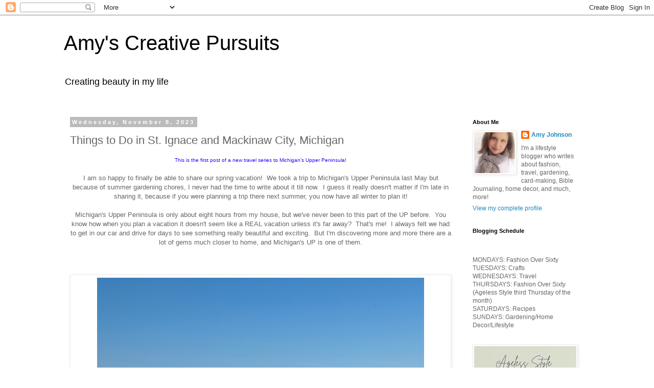

--- FILE ---
content_type: text/html; charset=UTF-8
request_url: https://www.amyscreativepursuits.com/2023/11/st-ignace-and-mackinaw-city-michigan.html
body_size: 36285
content:
<!DOCTYPE html>
<html class='v2' dir='ltr' lang='en'>
<head>
<link href='https://www.blogger.com/static/v1/widgets/335934321-css_bundle_v2.css' rel='stylesheet' type='text/css'/>
<meta content='width=1100' name='viewport'/>
<meta content='text/html; charset=UTF-8' http-equiv='Content-Type'/>
<meta content='blogger' name='generator'/>
<link href='https://www.amyscreativepursuits.com/favicon.ico' rel='icon' type='image/x-icon'/>
<link href='http://www.amyscreativepursuits.com/2023/11/st-ignace-and-mackinaw-city-michigan.html' rel='canonical'/>
<link rel="alternate" type="application/atom+xml" title="Amy&#39;s Creative Pursuits - Atom" href="https://www.amyscreativepursuits.com/feeds/posts/default" />
<link rel="alternate" type="application/rss+xml" title="Amy&#39;s Creative Pursuits - RSS" href="https://www.amyscreativepursuits.com/feeds/posts/default?alt=rss" />
<link rel="service.post" type="application/atom+xml" title="Amy&#39;s Creative Pursuits - Atom" href="https://www.blogger.com/feeds/1365694657538005233/posts/default" />

<link rel="alternate" type="application/atom+xml" title="Amy&#39;s Creative Pursuits - Atom" href="https://www.amyscreativepursuits.com/feeds/8622223280600327020/comments/default" />
<!--Can't find substitution for tag [blog.ieCssRetrofitLinks]-->
<link href='https://blogger.googleusercontent.com/img/b/R29vZ2xl/AVvXsEiqo698w0PdgHyCaIX_5lOzxKMmiTS7BkhM-3LvNULRpt9FH59ILGZ8-1PKw4rEjZD_xFID0wkqEQVuTuGpZGh5r56JzFEVc1oJbkCvOXxGQWToU2vKyS1X16XD8Iw6tJIUBCYMRXpnPbFZoZtRH2uGJmbXYehdUljPUWw-CuFLU2gkHQMnHJPp_94GugzJ/w640-h480/IMG_8361.jpeg' rel='image_src'/>
<meta content='http://www.amyscreativepursuits.com/2023/11/st-ignace-and-mackinaw-city-michigan.html' property='og:url'/>
<meta content='Things to Do in St. Ignace and Mackinaw City, Michigan ' property='og:title'/>
<meta content='A lifestyle blog for women over fifty featuring over fifty fashion, gardening, paper-crafting, arts and crafts, interior design, and grandchildren.' property='og:description'/>
<meta content='https://blogger.googleusercontent.com/img/b/R29vZ2xl/AVvXsEiqo698w0PdgHyCaIX_5lOzxKMmiTS7BkhM-3LvNULRpt9FH59ILGZ8-1PKw4rEjZD_xFID0wkqEQVuTuGpZGh5r56JzFEVc1oJbkCvOXxGQWToU2vKyS1X16XD8Iw6tJIUBCYMRXpnPbFZoZtRH2uGJmbXYehdUljPUWw-CuFLU2gkHQMnHJPp_94GugzJ/w1200-h630-p-k-no-nu/IMG_8361.jpeg' property='og:image'/>
<title>Amy's Creative Pursuits: Things to Do in St. Ignace and Mackinaw City, Michigan </title>
<style id='page-skin-1' type='text/css'><!--
/*
-----------------------------------------------
Blogger Template Style
Name:     Simple
Designer: Blogger
URL:      www.blogger.com
----------------------------------------------- */
/* Content
----------------------------------------------- */
body {
font: normal normal 12px Arial, Tahoma, Helvetica, FreeSans, sans-serif;
color: #666666;
background: #ffffff none repeat scroll top left;
padding: 0 0 0 0;
}
html body .region-inner {
min-width: 0;
max-width: 100%;
width: auto;
}
h2 {
font-size: 22px;
}
a:link {
text-decoration:none;
color: #2288bb;
}
a:visited {
text-decoration:none;
color: #888888;
}
a:hover {
text-decoration:underline;
color: #33aaff;
}
.body-fauxcolumn-outer .fauxcolumn-inner {
background: transparent none repeat scroll top left;
_background-image: none;
}
.body-fauxcolumn-outer .cap-top {
position: absolute;
z-index: 1;
height: 400px;
width: 100%;
}
.body-fauxcolumn-outer .cap-top .cap-left {
width: 100%;
background: transparent none repeat-x scroll top left;
_background-image: none;
}
.content-outer {
-moz-box-shadow: 0 0 0 rgba(0, 0, 0, .15);
-webkit-box-shadow: 0 0 0 rgba(0, 0, 0, .15);
-goog-ms-box-shadow: 0 0 0 #333333;
box-shadow: 0 0 0 rgba(0, 0, 0, .15);
margin-bottom: 1px;
}
.content-inner {
padding: 10px 40px;
}
.content-inner {
background-color: #ffffff;
}
/* Header
----------------------------------------------- */
.header-outer {
background: transparent none repeat-x scroll 0 -400px;
_background-image: none;
}
.Header h1 {
font: normal normal 40px 'Trebuchet MS',Trebuchet,Verdana,sans-serif;
color: #000000;
text-shadow: 0 0 0 rgba(0, 0, 0, .2);
}
.Header h1 a {
color: #000000;
}
.Header .description {
font-size: 18px;
color: #000000;
}
.header-inner .Header .titlewrapper {
padding: 22px 0;
}
.header-inner .Header .descriptionwrapper {
padding: 0 0;
}
/* Tabs
----------------------------------------------- */
.tabs-inner .section:first-child {
border-top: 0 solid #dddddd;
}
.tabs-inner .section:first-child ul {
margin-top: -1px;
border-top: 1px solid #dddddd;
border-left: 1px solid #dddddd;
border-right: 1px solid #dddddd;
}
.tabs-inner .widget ul {
background: transparent none repeat-x scroll 0 -800px;
_background-image: none;
border-bottom: 1px solid #dddddd;
margin-top: 0;
margin-left: -30px;
margin-right: -30px;
}
.tabs-inner .widget li a {
display: inline-block;
padding: .6em 1em;
font: normal normal 12px Arial, Tahoma, Helvetica, FreeSans, sans-serif;
color: #000000;
border-left: 1px solid #ffffff;
border-right: 1px solid #dddddd;
}
.tabs-inner .widget li:first-child a {
border-left: none;
}
.tabs-inner .widget li.selected a, .tabs-inner .widget li a:hover {
color: #000000;
background-color: #eeeeee;
text-decoration: none;
}
/* Columns
----------------------------------------------- */
.main-outer {
border-top: 0 solid transparent;
}
.fauxcolumn-left-outer .fauxcolumn-inner {
border-right: 1px solid transparent;
}
.fauxcolumn-right-outer .fauxcolumn-inner {
border-left: 1px solid transparent;
}
/* Headings
----------------------------------------------- */
div.widget > h2,
div.widget h2.title {
margin: 0 0 1em 0;
font: normal bold 11px 'Trebuchet MS',Trebuchet,Verdana,sans-serif;
color: #000000;
}
/* Widgets
----------------------------------------------- */
.widget .zippy {
color: #999999;
text-shadow: 2px 2px 1px rgba(0, 0, 0, .1);
}
.widget .popular-posts ul {
list-style: none;
}
/* Posts
----------------------------------------------- */
h2.date-header {
font: normal bold 11px Arial, Tahoma, Helvetica, FreeSans, sans-serif;
}
.date-header span {
background-color: #bbbbbb;
color: #ffffff;
padding: 0.4em;
letter-spacing: 3px;
margin: inherit;
}
.main-inner {
padding-top: 35px;
padding-bottom: 65px;
}
.main-inner .column-center-inner {
padding: 0 0;
}
.main-inner .column-center-inner .section {
margin: 0 1em;
}
.post {
margin: 0 0 45px 0;
}
h3.post-title, .comments h4 {
font: normal normal 22px 'Trebuchet MS',Trebuchet,Verdana,sans-serif;
margin: .75em 0 0;
}
.post-body {
font-size: 110%;
line-height: 1.4;
position: relative;
}
.post-body img, .post-body .tr-caption-container, .Profile img, .Image img,
.BlogList .item-thumbnail img {
padding: 2px;
background: #ffffff;
border: 1px solid #eeeeee;
-moz-box-shadow: 1px 1px 5px rgba(0, 0, 0, .1);
-webkit-box-shadow: 1px 1px 5px rgba(0, 0, 0, .1);
box-shadow: 1px 1px 5px rgba(0, 0, 0, .1);
}
.post-body img, .post-body .tr-caption-container {
padding: 5px;
}
.post-body .tr-caption-container {
color: #666666;
}
.post-body .tr-caption-container img {
padding: 0;
background: transparent;
border: none;
-moz-box-shadow: 0 0 0 rgba(0, 0, 0, .1);
-webkit-box-shadow: 0 0 0 rgba(0, 0, 0, .1);
box-shadow: 0 0 0 rgba(0, 0, 0, .1);
}
.post-header {
margin: 0 0 1.5em;
line-height: 1.6;
font-size: 90%;
}
.post-footer {
margin: 20px -2px 0;
padding: 5px 10px;
color: #666666;
background-color: #eeeeee;
border-bottom: 1px solid #eeeeee;
line-height: 1.6;
font-size: 90%;
}
#comments .comment-author {
padding-top: 1.5em;
border-top: 1px solid transparent;
background-position: 0 1.5em;
}
#comments .comment-author:first-child {
padding-top: 0;
border-top: none;
}
.avatar-image-container {
margin: .2em 0 0;
}
#comments .avatar-image-container img {
border: 1px solid #eeeeee;
}
/* Comments
----------------------------------------------- */
.comments .comments-content .icon.blog-author {
background-repeat: no-repeat;
background-image: url([data-uri]);
}
.comments .comments-content .loadmore a {
border-top: 1px solid #999999;
border-bottom: 1px solid #999999;
}
.comments .comment-thread.inline-thread {
background-color: #eeeeee;
}
.comments .continue {
border-top: 2px solid #999999;
}
/* Accents
---------------------------------------------- */
.section-columns td.columns-cell {
border-left: 1px solid transparent;
}
.blog-pager {
background: transparent url(https://resources.blogblog.com/blogblog/data/1kt/simple/paging_dot.png) repeat-x scroll top center;
}
.blog-pager-older-link, .home-link,
.blog-pager-newer-link {
background-color: #ffffff;
padding: 5px;
}
.footer-outer {
border-top: 1px dashed #bbbbbb;
}
/* Mobile
----------------------------------------------- */
body.mobile  {
background-size: auto;
}
.mobile .body-fauxcolumn-outer {
background: transparent none repeat scroll top left;
}
.mobile .body-fauxcolumn-outer .cap-top {
background-size: 100% auto;
}
.mobile .content-outer {
-webkit-box-shadow: 0 0 3px rgba(0, 0, 0, .15);
box-shadow: 0 0 3px rgba(0, 0, 0, .15);
}
.mobile .tabs-inner .widget ul {
margin-left: 0;
margin-right: 0;
}
.mobile .post {
margin: 0;
}
.mobile .main-inner .column-center-inner .section {
margin: 0;
}
.mobile .date-header span {
padding: 0.1em 10px;
margin: 0 -10px;
}
.mobile h3.post-title {
margin: 0;
}
.mobile .blog-pager {
background: transparent none no-repeat scroll top center;
}
.mobile .footer-outer {
border-top: none;
}
.mobile .main-inner, .mobile .footer-inner {
background-color: #ffffff;
}
.mobile-index-contents {
color: #666666;
}
.mobile-link-button {
background-color: #2288bb;
}
.mobile-link-button a:link, .mobile-link-button a:visited {
color: #ffffff;
}
.mobile .tabs-inner .section:first-child {
border-top: none;
}
.mobile .tabs-inner .PageList .widget-content {
background-color: #eeeeee;
color: #000000;
border-top: 1px solid #dddddd;
border-bottom: 1px solid #dddddd;
}
.mobile .tabs-inner .PageList .widget-content .pagelist-arrow {
border-left: 1px solid #dddddd;
}

--></style>
<style id='template-skin-1' type='text/css'><!--
body {
min-width: 1110px;
}
.content-outer, .content-fauxcolumn-outer, .region-inner {
min-width: 1110px;
max-width: 1110px;
_width: 1110px;
}
.main-inner .columns {
padding-left: 0px;
padding-right: 260px;
}
.main-inner .fauxcolumn-center-outer {
left: 0px;
right: 260px;
/* IE6 does not respect left and right together */
_width: expression(this.parentNode.offsetWidth -
parseInt("0px") -
parseInt("260px") + 'px');
}
.main-inner .fauxcolumn-left-outer {
width: 0px;
}
.main-inner .fauxcolumn-right-outer {
width: 260px;
}
.main-inner .column-left-outer {
width: 0px;
right: 100%;
margin-left: -0px;
}
.main-inner .column-right-outer {
width: 260px;
margin-right: -260px;
}
#layout {
min-width: 0;
}
#layout .content-outer {
min-width: 0;
width: 800px;
}
#layout .region-inner {
min-width: 0;
width: auto;
}
body#layout div.add_widget {
padding: 8px;
}
body#layout div.add_widget a {
margin-left: 32px;
}
--></style>
<link href='https://www.blogger.com/dyn-css/authorization.css?targetBlogID=1365694657538005233&amp;zx=03290497-9c4b-4eb6-9c00-179ec3937417' media='none' onload='if(media!=&#39;all&#39;)media=&#39;all&#39;' rel='stylesheet'/><noscript><link href='https://www.blogger.com/dyn-css/authorization.css?targetBlogID=1365694657538005233&amp;zx=03290497-9c4b-4eb6-9c00-179ec3937417' rel='stylesheet'/></noscript>
<meta name='google-adsense-platform-account' content='ca-host-pub-1556223355139109'/>
<meta name='google-adsense-platform-domain' content='blogspot.com'/>

<!-- data-ad-client=ca-pub-7411204402058333 -->

<link rel="stylesheet" href="https://fonts.googleapis.com/css2?display=swap&family=Architects+Daughter&family=Dancing+Script&family=Covered+By+Your+Grace&family=Racing+Sans+One"></head>
<body class='loading variant-simplysimple'>
<div class='navbar section' id='navbar' name='Navbar'><div class='widget Navbar' data-version='1' id='Navbar1'><script type="text/javascript">
    function setAttributeOnload(object, attribute, val) {
      if(window.addEventListener) {
        window.addEventListener('load',
          function(){ object[attribute] = val; }, false);
      } else {
        window.attachEvent('onload', function(){ object[attribute] = val; });
      }
    }
  </script>
<div id="navbar-iframe-container"></div>
<script type="text/javascript" src="https://apis.google.com/js/platform.js"></script>
<script type="text/javascript">
      gapi.load("gapi.iframes:gapi.iframes.style.bubble", function() {
        if (gapi.iframes && gapi.iframes.getContext) {
          gapi.iframes.getContext().openChild({
              url: 'https://www.blogger.com/navbar/1365694657538005233?po\x3d8622223280600327020\x26origin\x3dhttps://www.amyscreativepursuits.com',
              where: document.getElementById("navbar-iframe-container"),
              id: "navbar-iframe"
          });
        }
      });
    </script><script type="text/javascript">
(function() {
var script = document.createElement('script');
script.type = 'text/javascript';
script.src = '//pagead2.googlesyndication.com/pagead/js/google_top_exp.js';
var head = document.getElementsByTagName('head')[0];
if (head) {
head.appendChild(script);
}})();
</script>
</div></div>
<div class='body-fauxcolumns'>
<div class='fauxcolumn-outer body-fauxcolumn-outer'>
<div class='cap-top'>
<div class='cap-left'></div>
<div class='cap-right'></div>
</div>
<div class='fauxborder-left'>
<div class='fauxborder-right'></div>
<div class='fauxcolumn-inner'>
</div>
</div>
<div class='cap-bottom'>
<div class='cap-left'></div>
<div class='cap-right'></div>
</div>
</div>
</div>
<div class='content'>
<div class='content-fauxcolumns'>
<div class='fauxcolumn-outer content-fauxcolumn-outer'>
<div class='cap-top'>
<div class='cap-left'></div>
<div class='cap-right'></div>
</div>
<div class='fauxborder-left'>
<div class='fauxborder-right'></div>
<div class='fauxcolumn-inner'>
</div>
</div>
<div class='cap-bottom'>
<div class='cap-left'></div>
<div class='cap-right'></div>
</div>
</div>
</div>
<div class='content-outer'>
<div class='content-cap-top cap-top'>
<div class='cap-left'></div>
<div class='cap-right'></div>
</div>
<div class='fauxborder-left content-fauxborder-left'>
<div class='fauxborder-right content-fauxborder-right'></div>
<div class='content-inner'>
<header>
<div class='header-outer'>
<div class='header-cap-top cap-top'>
<div class='cap-left'></div>
<div class='cap-right'></div>
</div>
<div class='fauxborder-left header-fauxborder-left'>
<div class='fauxborder-right header-fauxborder-right'></div>
<div class='region-inner header-inner'>
<div class='header section' id='header' name='Header'><div class='widget Header' data-version='1' id='Header1'>
<div id='header-inner'>
<div class='titlewrapper'>
<h1 class='title'>
<a href='https://www.amyscreativepursuits.com/'>
Amy's Creative Pursuits
</a>
</h1>
</div>
<div class='descriptionwrapper'>
<p class='description'><span>Creating beauty in my life</span></p>
</div>
</div>
</div></div>
</div>
</div>
<div class='header-cap-bottom cap-bottom'>
<div class='cap-left'></div>
<div class='cap-right'></div>
</div>
</div>
</header>
<div class='tabs-outer'>
<div class='tabs-cap-top cap-top'>
<div class='cap-left'></div>
<div class='cap-right'></div>
</div>
<div class='fauxborder-left tabs-fauxborder-left'>
<div class='fauxborder-right tabs-fauxborder-right'></div>
<div class='region-inner tabs-inner'>
<div class='tabs no-items section' id='crosscol' name='Cross-Column'></div>
<div class='tabs no-items section' id='crosscol-overflow' name='Cross-Column 2'></div>
</div>
</div>
<div class='tabs-cap-bottom cap-bottom'>
<div class='cap-left'></div>
<div class='cap-right'></div>
</div>
</div>
<div class='main-outer'>
<div class='main-cap-top cap-top'>
<div class='cap-left'></div>
<div class='cap-right'></div>
</div>
<div class='fauxborder-left main-fauxborder-left'>
<div class='fauxborder-right main-fauxborder-right'></div>
<div class='region-inner main-inner'>
<div class='columns fauxcolumns'>
<div class='fauxcolumn-outer fauxcolumn-center-outer'>
<div class='cap-top'>
<div class='cap-left'></div>
<div class='cap-right'></div>
</div>
<div class='fauxborder-left'>
<div class='fauxborder-right'></div>
<div class='fauxcolumn-inner'>
</div>
</div>
<div class='cap-bottom'>
<div class='cap-left'></div>
<div class='cap-right'></div>
</div>
</div>
<div class='fauxcolumn-outer fauxcolumn-left-outer'>
<div class='cap-top'>
<div class='cap-left'></div>
<div class='cap-right'></div>
</div>
<div class='fauxborder-left'>
<div class='fauxborder-right'></div>
<div class='fauxcolumn-inner'>
</div>
</div>
<div class='cap-bottom'>
<div class='cap-left'></div>
<div class='cap-right'></div>
</div>
</div>
<div class='fauxcolumn-outer fauxcolumn-right-outer'>
<div class='cap-top'>
<div class='cap-left'></div>
<div class='cap-right'></div>
</div>
<div class='fauxborder-left'>
<div class='fauxborder-right'></div>
<div class='fauxcolumn-inner'>
</div>
</div>
<div class='cap-bottom'>
<div class='cap-left'></div>
<div class='cap-right'></div>
</div>
</div>
<!-- corrects IE6 width calculation -->
<div class='columns-inner'>
<div class='column-center-outer'>
<div class='column-center-inner'>
<div class='main section' id='main' name='Main'><div class='widget Blog' data-version='1' id='Blog1'>
<div class='blog-posts hfeed'>

          <div class="date-outer">
        
<h2 class='date-header'><span>Wednesday, November 8, 2023</span></h2>

          <div class="date-posts">
        
<div class='post-outer'>
<div class='post hentry uncustomized-post-template' itemprop='blogPost' itemscope='itemscope' itemtype='http://schema.org/BlogPosting'>
<meta content='https://blogger.googleusercontent.com/img/b/R29vZ2xl/AVvXsEiqo698w0PdgHyCaIX_5lOzxKMmiTS7BkhM-3LvNULRpt9FH59ILGZ8-1PKw4rEjZD_xFID0wkqEQVuTuGpZGh5r56JzFEVc1oJbkCvOXxGQWToU2vKyS1X16XD8Iw6tJIUBCYMRXpnPbFZoZtRH2uGJmbXYehdUljPUWw-CuFLU2gkHQMnHJPp_94GugzJ/w640-h480/IMG_8361.jpeg' itemprop='image_url'/>
<meta content='1365694657538005233' itemprop='blogId'/>
<meta content='8622223280600327020' itemprop='postId'/>
<a name='8622223280600327020'></a>
<h3 class='post-title entry-title' itemprop='name'>
Things to Do in St. Ignace and Mackinaw City, Michigan 
</h3>
<div class='post-header'>
<div class='post-header-line-1'></div>
</div>
<div class='post-body entry-content' id='post-body-8622223280600327020' itemprop='description articleBody'>
<p></p><div class="separator" style="clear: both; text-align: center;"><span style="color: #2b00fe; font-size: x-small;">This is the first post of a new travel series to Michigan's Upper Peninsula!</span></div><div class="separator" style="clear: both; text-align: center;"><span style="color: #2b00fe; font-size: x-small;"><br /></span></div><div class="separator" style="clear: both; text-align: center;">I am so happy to finally be able to share our spring vacation! &nbsp;We took a trip to Michigan's Upper Peninsula last May but because of summer gardening chores, I never had the time to write about it till now. &nbsp;I guess it really doesn't matter if I'm late in sharing it, because if you were planning a trip there next summer, you now have all winter to plan it!</div><div class="separator" style="clear: both; text-align: center;"><br /></div><div class="separator" style="clear: both; text-align: center;">Michigan's Upper Peninsula is only about eight hours from my house, but we've never been to this part of the UP before. &nbsp;You know how when you plan a vacation it doesn't seem like a REAL vacation unless it's far away? &nbsp;That's me! &nbsp;I always felt we had to get in our car and drive for days to see something really beautiful and exciting. &nbsp;But I'm discovering more and more there are a lot of gems much closer to home, and Michigan's UP is one of them.</div><div class="separator" style="clear: both; text-align: center;"><span style="color: #2b00fe; font-size: x-small;"><br /></span></div><div class="separator" style="clear: both; text-align: center;"><span style="color: #2b00fe; font-size: x-small;"><br /></span></div><div class="separator" style="clear: both; text-align: center;"><br /></div><table align="center" cellpadding="0" cellspacing="0" class="tr-caption-container" style="margin-left: auto; margin-right: auto;"><tbody><tr><td style="text-align: center;"><a href="https://blogger.googleusercontent.com/img/b/R29vZ2xl/AVvXsEiqo698w0PdgHyCaIX_5lOzxKMmiTS7BkhM-3LvNULRpt9FH59ILGZ8-1PKw4rEjZD_xFID0wkqEQVuTuGpZGh5r56JzFEVc1oJbkCvOXxGQWToU2vKyS1X16XD8Iw6tJIUBCYMRXpnPbFZoZtRH2uGJmbXYehdUljPUWw-CuFLU2gkHQMnHJPp_94GugzJ/s4032/IMG_8361.jpeg" style="margin-left: auto; margin-right: auto;"><img border="0" data-original-height="3024" data-original-width="4032" height="480" src="https://blogger.googleusercontent.com/img/b/R29vZ2xl/AVvXsEiqo698w0PdgHyCaIX_5lOzxKMmiTS7BkhM-3LvNULRpt9FH59ILGZ8-1PKw4rEjZD_xFID0wkqEQVuTuGpZGh5r56JzFEVc1oJbkCvOXxGQWToU2vKyS1X16XD8Iw6tJIUBCYMRXpnPbFZoZtRH2uGJmbXYehdUljPUWw-CuFLU2gkHQMnHJPp_94GugzJ/w640-h480/IMG_8361.jpeg" width="640" /></a></td></tr><tr><td class="tr-caption" style="text-align: center;">St. Ignace Marina<br /><br />For the first few days of our trip, we stayed in St. Ignace. &nbsp;We got a great hotel right on Lake Huron. &nbsp;The name of the hotel is "Best Western Harbor Pointe Lakefront". &nbsp;I highly recommend it. &nbsp;The rooms are so spacious and the service was excellent.</td></tr></tbody></table><div class="separator" style="clear: both; text-align: center;"><br /></div><div class="separator" style="clear: both; text-align: center;"><a href="https://blogger.googleusercontent.com/img/b/R29vZ2xl/AVvXsEgInj5fmNscg9xqKjSXuVEkG3uuW1TBr29WR6gJs6PHLTNdHVqYVyq4qizr_BhTlUF7xxa9vNo60ko1FZKXTUt9fYww4XRHItdrlyf3jVlGAh9y7wadulGan371_23bn9udm7Wed_FIFtV_M-6gVouzXDlwzDYluc2aYLEiPFD5QBAEp9_7iPh9IliDmnCP/s4032/IMG_8116.jpeg" style="margin-left: 1em; margin-right: 1em;"><img border="0" data-original-height="3024" data-original-width="4032" height="480" src="https://blogger.googleusercontent.com/img/b/R29vZ2xl/AVvXsEgInj5fmNscg9xqKjSXuVEkG3uuW1TBr29WR6gJs6PHLTNdHVqYVyq4qizr_BhTlUF7xxa9vNo60ko1FZKXTUt9fYww4XRHItdrlyf3jVlGAh9y7wadulGan371_23bn9udm7Wed_FIFtV_M-6gVouzXDlwzDYluc2aYLEiPFD5QBAEp9_7iPh9IliDmnCP/w640-h480/IMG_8116.jpeg" width="640" /></a></div><div class="separator" style="clear: both; text-align: center;"><br /></div><div class="separator" style="clear: both; text-align: center;">We loved being able to walk right off our patio and have the lake only a few feet away. &nbsp;At night, the hotel has a huge bonfire with s'mores.</div><br /><div class="separator" style="clear: both; text-align: center;"><a href="https://blogger.googleusercontent.com/img/b/R29vZ2xl/AVvXsEiT655SckN-xvpsZUE4PmgwlHN4jVFDn86puRVREEjMiXPJfMmeAEnKn6O83xG6pu-zJ3hlQUoqiyA-65rVgluJx4AawtHnCh52NQ_prG-zx63UuqCs0ShdnjLSoLxqSX2R_owq4PaGXDMtCNkJvuTyBQihiJmX7gJ0Gc3AlqSXJPCBVVTV-UHiSAkFwmrk/s4032/IMG_8118.jpeg" style="margin-left: 1em; margin-right: 1em;"><img border="0" data-original-height="4032" data-original-width="3024" height="640" src="https://blogger.googleusercontent.com/img/b/R29vZ2xl/AVvXsEiT655SckN-xvpsZUE4PmgwlHN4jVFDn86puRVREEjMiXPJfMmeAEnKn6O83xG6pu-zJ3hlQUoqiyA-65rVgluJx4AawtHnCh52NQ_prG-zx63UuqCs0ShdnjLSoLxqSX2R_owq4PaGXDMtCNkJvuTyBQihiJmX7gJ0Gc3AlqSXJPCBVVTV-UHiSAkFwmrk/w480-h640/IMG_8118.jpeg" width="480" /></a></div><div class="separator" style="clear: both; text-align: center;"><br /></div><div class="separator" style="clear: both; text-align: center;">Of course we had to walk right down to the beach as soon as we dropped our luggage off. &nbsp;We were amazed we could see Mackinaw Island in the distance.</div><br /><div class="separator" style="clear: both; text-align: center;"><a href="https://blogger.googleusercontent.com/img/b/R29vZ2xl/AVvXsEhQSVYMYLqQ_GmFJmc_DXKIdWZSrxUwXVYBO30jOXfgXeH0F8iRQHSUOzeprCi1IG7OIe8Hep_nkFsWz1NudbEfhNO916E6Ot1MKeAnsE6z6n3xx9HxktgTTr7iNOL3L3b0Qqpvu1wL_HCaPk0YGft9yfq46CSlOn47zIWSS-U6K3FJB0cjZO4Cf6Ra3IE2/s4032/IMG_8131.jpeg" style="margin-left: 1em; margin-right: 1em;"><img border="0" data-original-height="3024" data-original-width="4032" height="480" src="https://blogger.googleusercontent.com/img/b/R29vZ2xl/AVvXsEhQSVYMYLqQ_GmFJmc_DXKIdWZSrxUwXVYBO30jOXfgXeH0F8iRQHSUOzeprCi1IG7OIe8Hep_nkFsWz1NudbEfhNO916E6Ot1MKeAnsE6z6n3xx9HxktgTTr7iNOL3L3b0Qqpvu1wL_HCaPk0YGft9yfq46CSlOn47zIWSS-U6K3FJB0cjZO4Cf6Ra3IE2/w640-h480/IMG_8131.jpeg" width="640" /></a></div><br /><div class="separator" style="clear: both; text-align: center;"><a href="https://blogger.googleusercontent.com/img/b/R29vZ2xl/AVvXsEiqmVysnemq0ILrGr-6rVp2ZhGyymG5bv3YY3S3s293GJF33h2J8mZred-5G-Em4_oXJoDj4fKN-G_Z2y4x-6DUvex3ocmTR7xx8hJLwLWkF4doCrdqVq0nCmRvSQIdZmCOpMLTaK1_3ykSGFy9m9dBGWotiEF2tjiAmfOW8C-mSSYBVZ8iEsu0EYzXg_EB/s4032/IMG_8142.jpeg" style="margin-left: 1em; margin-right: 1em;"><img border="0" data-original-height="4032" data-original-width="3024" height="640" src="https://blogger.googleusercontent.com/img/b/R29vZ2xl/AVvXsEiqmVysnemq0ILrGr-6rVp2ZhGyymG5bv3YY3S3s293GJF33h2J8mZred-5G-Em4_oXJoDj4fKN-G_Z2y4x-6DUvex3ocmTR7xx8hJLwLWkF4doCrdqVq0nCmRvSQIdZmCOpMLTaK1_3ykSGFy9m9dBGWotiEF2tjiAmfOW8C-mSSYBVZ8iEsu0EYzXg_EB/w480-h640/IMG_8142.jpeg" width="480" /></a></div><div class="separator" style="clear: both; text-align: center;"><br /></div><div class="separator" style="clear: both; text-align: center;">The next morning we woke up super early so we could watch the sunrise. &nbsp;It was so beautiful! &nbsp;I loved watching the seagulls fly in the sky!</div><br /><div class="separator" style="clear: both; text-align: center;"><a href="https://blogger.googleusercontent.com/img/b/R29vZ2xl/AVvXsEgHVzDKpcy8JOTdc8mzflwtbv5mhu_l03Gg3O3P8ssttvfEMMm4w0SrgzDx82vYbQ9syBzYzKtAIl9VNvtMutFPEZsPsAw6m0ihlRSH8xTvkyE-JuZc7IxwOMP8U2p34TL9nJsPJSaFoyVK6z8DT6PXUscHWipvp0qlbs-yFGy_7qiX4flpCmaEt1nNZcNJ/s4032/IMG_8151.jpeg" style="margin-left: 1em; margin-right: 1em;"><img border="0" data-original-height="3024" data-original-width="4032" height="480" src="https://blogger.googleusercontent.com/img/b/R29vZ2xl/AVvXsEgHVzDKpcy8JOTdc8mzflwtbv5mhu_l03Gg3O3P8ssttvfEMMm4w0SrgzDx82vYbQ9syBzYzKtAIl9VNvtMutFPEZsPsAw6m0ihlRSH8xTvkyE-JuZc7IxwOMP8U2p34TL9nJsPJSaFoyVK6z8DT6PXUscHWipvp0qlbs-yFGy_7qiX4flpCmaEt1nNZcNJ/w640-h480/IMG_8151.jpeg" width="640" /></a></div><br /><div class="separator" style="clear: both; text-align: center;"><a href="https://blogger.googleusercontent.com/img/b/R29vZ2xl/AVvXsEjCuGvpSXY9RuvBtFM1esUbTpb6X1YQPQKI3e-BCKrBobtpdT2vgs1nMgBom5KfwOk_3cYNQHNgiQRuc5ETm8QlpeJZZG9-OWqP_diFeg5QZ5wqoViRZskDhv5Uh7_eUekPq5mbi2OKjwrDsbppLZ71WuUdOMUP9ZTPMSPWofboQ9lGvQuGL7fjOwO84T8V/s4032/IMG_8155.jpeg" style="margin-left: 1em; margin-right: 1em;"><img border="0" data-original-height="3024" data-original-width="4032" height="480" src="https://blogger.googleusercontent.com/img/b/R29vZ2xl/AVvXsEjCuGvpSXY9RuvBtFM1esUbTpb6X1YQPQKI3e-BCKrBobtpdT2vgs1nMgBom5KfwOk_3cYNQHNgiQRuc5ETm8QlpeJZZG9-OWqP_diFeg5QZ5wqoViRZskDhv5Uh7_eUekPq5mbi2OKjwrDsbppLZ71WuUdOMUP9ZTPMSPWofboQ9lGvQuGL7fjOwO84T8V/w640-h480/IMG_8155.jpeg" width="640" /></a></div><br /><div class="separator" style="clear: both; text-align: center;"><a href="https://blogger.googleusercontent.com/img/b/R29vZ2xl/[base64]/s4032/IMG_8212.jpeg" style="margin-left: 1em; margin-right: 1em;"><img border="0" data-original-height="4032" data-original-width="3024" height="640" src="https://blogger.googleusercontent.com/img/b/R29vZ2xl/[base64]/w480-h640/IMG_8212.jpeg" width="480" /></a></div><div class="separator" style="clear: both; text-align: center;"><br /></div><div class="separator" style="clear: both; text-align: center;">After catching the sunrise, we changed clothes and went out for breakfast. &nbsp;The hotel offers a really good free breakfast, which we enjoyed the next day, but hubby wanted to check out "The Wild Blueberry Breakfast and Bakery". &nbsp;It's a small, cute little breakfast nook with food that is out-of-this-world!</div><br /><div class="separator" style="clear: both; text-align: center;"><a href="https://blogger.googleusercontent.com/img/b/R29vZ2xl/AVvXsEjahDNvQvvbouOSO-Uak2r63QhMLUmHYyib1XB7e7a0BIL8yK9ssreL4iSHsonhJBF2pvjkoRQutY1YGh_6465FrUCtxdh5BgJzMWItZTwqjcDRQwu140OfxX2hN6U6b7O1vujJ10e9v7wQBSrU_WtlNavFRPFmkS4asr72zUoa7Iw2g-eLCeI76Ns_pgZG/s4032/IMG_8219.jpeg" style="margin-left: 1em; margin-right: 1em;"><img border="0" data-original-height="4032" data-original-width="3024" height="640" src="https://blogger.googleusercontent.com/img/b/R29vZ2xl/AVvXsEjahDNvQvvbouOSO-Uak2r63QhMLUmHYyib1XB7e7a0BIL8yK9ssreL4iSHsonhJBF2pvjkoRQutY1YGh_6465FrUCtxdh5BgJzMWItZTwqjcDRQwu140OfxX2hN6U6b7O1vujJ10e9v7wQBSrU_WtlNavFRPFmkS4asr72zUoa7Iw2g-eLCeI76Ns_pgZG/w480-h640/IMG_8219.jpeg" width="480" /></a></div><div class="separator" style="clear: both; text-align: center;"><br /></div><div class="separator" style="clear: both; text-align: center;">We planned to spend the first day exploring Mackinaw City and St. Ignace. &nbsp;We decided since we were staying in St. Ignace to check out Mackinaw City first. &nbsp;To get there, we had to cross a very long &nbsp;bridge. &nbsp;Mackinaw City bridge is a suspension bridge that connects the upper peninsula to the lower peninsula. &nbsp;It spans the Straits of Mackinac, a body of water connecting Lake Michigan and Lake Huron. &nbsp;It is the fifth longest suspension bridge in the world. &nbsp;It is five miles long, and takes about six minutes to cross it. &nbsp;I thought I would be terrified crossing this bridge, but it is such a gentle slope upward it wasn't scary at all...even though the towers stand 554 feet above the water!</div><br /><div class="separator" style="clear: both; text-align: center;"><a href="https://blogger.googleusercontent.com/img/b/R29vZ2xl/AVvXsEjRvKh7tlbOA2in5cndVYARe6fOhwdjus-MkonLak_4-wHJl0mcgWWGVsRUBFyBC9uooIhb01yGpH5xK7DM7JUTD7UBWCeFjUgQJ6FdSEId_mbeo3nQyZOYhtyQEnJHRdSVydiOpdhJLImOFv74p0IAXqinKqCcc9h6BMM4agWzgWn6BrnnweobbkU7C_eo/s4032/IMG_8224.jpeg" style="margin-left: 1em; margin-right: 1em;"><img border="0" data-original-height="4032" data-original-width="3024" height="640" src="https://blogger.googleusercontent.com/img/b/R29vZ2xl/AVvXsEjRvKh7tlbOA2in5cndVYARe6fOhwdjus-MkonLak_4-wHJl0mcgWWGVsRUBFyBC9uooIhb01yGpH5xK7DM7JUTD7UBWCeFjUgQJ6FdSEId_mbeo3nQyZOYhtyQEnJHRdSVydiOpdhJLImOFv74p0IAXqinKqCcc9h6BMM4agWzgWn6BrnnweobbkU7C_eo/w480-h640/IMG_8224.jpeg" width="480" /></a></div><div class="separator" style="clear: both; text-align: center;"><br /></div><div class="separator" style="clear: both; text-align: center;">Once we crossed the bridge, our first stop was right at the foot of the bridge: &nbsp;"Michilimakinac State Park"</div><br /><div class="separator" style="clear: both; text-align: center;"><br /></div><br /><div class="separator" style="clear: both; text-align: center;"><a href="https://blogger.googleusercontent.com/img/b/R29vZ2xl/[base64]/s4032/IMG_8227.jpeg" style="margin-left: 1em; margin-right: 1em;"><img border="0" data-original-height="4032" data-original-width="3024" height="640" src="https://blogger.googleusercontent.com/img/b/R29vZ2xl/[base64]/w480-h640/IMG_8227.jpeg" width="480" /></a></div><div class="separator" style="clear: both; text-align: center;"><br /></div><div class="separator" style="clear: both; text-align: center;">In this park there is a reconstructed fort, a lighthouse, and a lovely trail with views of the Mackinac Bridge.</div><br /><div class="separator" style="clear: both; text-align: center;"><a href="https://blogger.googleusercontent.com/img/b/R29vZ2xl/AVvXsEh6QocS3hWpOVoKzIlw9x3bYPHiWGmjPULOB1CjE_uq7tZK_j-r8vtHcCunfBfN2WSmqs02U6T1HY8MCT7IWjJLzQ1OIaQrU9nno1kpeiEI1ZpUbWj_KItj9U5ExjMwUyHIP3_TToqrhgQHfaYA1fF3QIWatxxrhyDQ6FUOgOs-lAyREVZsRzCP1CkLto68/s4032/IMG_8228.jpeg" style="margin-left: 1em; margin-right: 1em;"><img border="0" data-original-height="4032" data-original-width="3024" height="640" src="https://blogger.googleusercontent.com/img/b/R29vZ2xl/AVvXsEh6QocS3hWpOVoKzIlw9x3bYPHiWGmjPULOB1CjE_uq7tZK_j-r8vtHcCunfBfN2WSmqs02U6T1HY8MCT7IWjJLzQ1OIaQrU9nno1kpeiEI1ZpUbWj_KItj9U5ExjMwUyHIP3_TToqrhgQHfaYA1fF3QIWatxxrhyDQ6FUOgOs-lAyREVZsRzCP1CkLto68/w480-h640/IMG_8228.jpeg" width="480" /></a></div><div class="separator" style="clear: both; text-align: center;"><br /></div><div class="separator" style="clear: both; text-align: center;">Both the lighthouse and fort require separate admission tickets. &nbsp;We didn't go in either and just enjoyed walking around the grounds. &nbsp;I wasn't that interested in seeing a reconstructed fort, I've seen so many ruins of real forts in my lifetime I enjoyed so much more, and we just went inside Split Rock Lighthouse on Minnesota's North Shore last fall.</div><br /><div class="separator" style="clear: both; text-align: center;"><a href="https://blogger.googleusercontent.com/img/b/R29vZ2xl/AVvXsEgPVefIpXjeaHZV4mV2711DzKf7UJVXWchHTnLy59i9T3To3HdEMr25w0Z19yoNUV75vG9U4In98WMP8RR4X5nWYtyZVWhJfuAuVKcKtauPLPJVD0UWykcoLqxql42bEFDeIxcre1qB1pjZTejEqMs0dhCfgqNRXb1ufFUYHRCQF3rykEnDUDOopSqp7ME5/s4032/IMG_8239.jpeg" style="margin-left: 1em; margin-right: 1em;"><img border="0" data-original-height="4032" data-original-width="3024" height="640" src="https://blogger.googleusercontent.com/img/b/R29vZ2xl/AVvXsEgPVefIpXjeaHZV4mV2711DzKf7UJVXWchHTnLy59i9T3To3HdEMr25w0Z19yoNUV75vG9U4In98WMP8RR4X5nWYtyZVWhJfuAuVKcKtauPLPJVD0UWykcoLqxql42bEFDeIxcre1qB1pjZTejEqMs0dhCfgqNRXb1ufFUYHRCQF3rykEnDUDOopSqp7ME5/w480-h640/IMG_8239.jpeg" width="480" /></a></div><br /><div class="separator" style="clear: both; text-align: center;"><a href="https://blogger.googleusercontent.com/img/b/R29vZ2xl/AVvXsEjjarexEm3KDFWn6smJWQIzAQOrFSsRuUXUd8fFiF73jENnPaSQHKZGUMHW4OmsXVI3fWgBBsnJLATL5XdegDJ-byZL_6UgUT9sPZB5UsiqT_iVyIwklMHcbHyHAyaFiRMj4PQNb37CE55l7ryy0oghp0fqXbx3upVxqdCUFPFFVpLT3ewSTXZLNfI0YWnU/s4032/IMG_8240.jpeg" style="margin-left: 1em; margin-right: 1em;"><img border="0" data-original-height="3024" data-original-width="4032" height="480" src="https://blogger.googleusercontent.com/img/b/R29vZ2xl/AVvXsEjjarexEm3KDFWn6smJWQIzAQOrFSsRuUXUd8fFiF73jENnPaSQHKZGUMHW4OmsXVI3fWgBBsnJLATL5XdegDJ-byZL_6UgUT9sPZB5UsiqT_iVyIwklMHcbHyHAyaFiRMj4PQNb37CE55l7ryy0oghp0fqXbx3upVxqdCUFPFFVpLT3ewSTXZLNfI0YWnU/w640-h480/IMG_8240.jpeg" width="640" /></a></div><br /><div class="separator" style="clear: both; text-align: center;"><a href="https://blogger.googleusercontent.com/img/b/R29vZ2xl/AVvXsEiEc5M79Dq4FRgYWBok6aTVs6VDeE58TUaocPY07cwDu3QYzdIxlXs_vR1SVHXEUYLDrPnOCGmrXT68tjOrcGSJWzPgwQHdyi-72KqTVsNYNUcleAHQ62sPCteeN9SaUPpfkQVia13aaV6ICUwWH8YmfaKjQ0svz5XX8uBLNDbcbZF3Icv3E9_EcalsA7WZ/s4032/IMG_8241.jpeg" style="margin-left: 1em; margin-right: 1em;"><img border="0" data-original-height="4032" data-original-width="3024" height="640" src="https://blogger.googleusercontent.com/img/b/R29vZ2xl/AVvXsEiEc5M79Dq4FRgYWBok6aTVs6VDeE58TUaocPY07cwDu3QYzdIxlXs_vR1SVHXEUYLDrPnOCGmrXT68tjOrcGSJWzPgwQHdyi-72KqTVsNYNUcleAHQ62sPCteeN9SaUPpfkQVia13aaV6ICUwWH8YmfaKjQ0svz5XX8uBLNDbcbZF3Icv3E9_EcalsA7WZ/w480-h640/IMG_8241.jpeg" width="480" /></a></div><br /><div class="separator" style="clear: both; text-align: center;"><a href="https://blogger.googleusercontent.com/img/b/R29vZ2xl/AVvXsEiVL0EZQHQAbdhBjLY0xY7Ax6UlexLow4OyroEqhalGgpo9eEkbeZQ-VpDfxxWYCsRtH7L4m4rWVnkuMJn7yo8O6WuBXfoI9EC8d5L9FYBIQQpzwXWKn4OvePDozxuxid-uwgOLFkH8kszsRpwfOROz4hCtW3L59SPoIMZU2XQ1fUZT6TzR42GYux04JL_L/s4032/IMG_8243.jpeg" style="margin-left: 1em; margin-right: 1em;"><img border="0" data-original-height="3024" data-original-width="4032" height="480" src="https://blogger.googleusercontent.com/img/b/R29vZ2xl/AVvXsEiVL0EZQHQAbdhBjLY0xY7Ax6UlexLow4OyroEqhalGgpo9eEkbeZQ-VpDfxxWYCsRtH7L4m4rWVnkuMJn7yo8O6WuBXfoI9EC8d5L9FYBIQQpzwXWKn4OvePDozxuxid-uwgOLFkH8kszsRpwfOROz4hCtW3L59SPoIMZU2XQ1fUZT6TzR42GYux04JL_L/w640-h480/IMG_8243.jpeg" width="640" /></a></div><div class="separator" style="clear: both; text-align: center;"><br /></div><div class="separator" style="clear: both; text-align: center;">This is the most photographed spot in Mackinaw City. &nbsp;Everyone comes here to have their photo taken with the famous Mackinac Bridge behind them.</div><br /><div class="separator" style="clear: both; text-align: center;"><a href="https://blogger.googleusercontent.com/img/b/R29vZ2xl/AVvXsEh2Tbah31J9QW8kX4U7Jc9FSsOef9iSoH3JRiqI-SVxLAEcHky45dMeEhY9cbbHPZFNRd3MX_8GIspklh8CQJ96q93My8DyPKeoLdQWH6hnliVrTmh2YseMADybEiepdn0JkS0-HcPzclRwBmVaU5A82x_IyMCgvkXKfBe7LQ-RsAM4AzQbOPJn2pdCrXVI/s4032/IMG_8247.jpeg" style="margin-left: 1em; margin-right: 1em;"><img border="0" data-original-height="4032" data-original-width="3024" height="640" src="https://blogger.googleusercontent.com/img/b/R29vZ2xl/AVvXsEh2Tbah31J9QW8kX4U7Jc9FSsOef9iSoH3JRiqI-SVxLAEcHky45dMeEhY9cbbHPZFNRd3MX_8GIspklh8CQJ96q93My8DyPKeoLdQWH6hnliVrTmh2YseMADybEiepdn0JkS0-HcPzclRwBmVaU5A82x_IyMCgvkXKfBe7LQ-RsAM4AzQbOPJn2pdCrXVI/w480-h640/IMG_8247.jpeg" width="480" /></a></div><br /><div class="separator" style="clear: both; text-align: center;"><a href="https://blogger.googleusercontent.com/img/b/R29vZ2xl/AVvXsEgPihCNfdIUZiqN6M8AkKZo1h8LodalrgMuninGYhPKgssoQsgG1826HPc-L4IxwpV7vM_G2iZDlUXaBqqDR7RJlqHiEop4Dt9XTUTuBmHB1zp4qD5ej34_-FJ19EAtBST2_JslvBRdZfqQO9faa39CqBbni1AniCQDEkw7ej8F_TH7eELfSMHvEMv9dak8/s4032/IMG_8250.jpeg" style="margin-left: 1em; margin-right: 1em;"><img border="0" data-original-height="3024" data-original-width="4032" height="480" src="https://blogger.googleusercontent.com/img/b/R29vZ2xl/AVvXsEgPihCNfdIUZiqN6M8AkKZo1h8LodalrgMuninGYhPKgssoQsgG1826HPc-L4IxwpV7vM_G2iZDlUXaBqqDR7RJlqHiEop4Dt9XTUTuBmHB1zp4qD5ej34_-FJ19EAtBST2_JslvBRdZfqQO9faa39CqBbni1AniCQDEkw7ej8F_TH7eELfSMHvEMv9dak8/w640-h480/IMG_8250.jpeg" width="640" /></a></div><div class="separator" style="clear: both; text-align: center;"><br /></div><div class="separator" style="clear: both; text-align: center;">Traveling in spring is always nice because you get to see so many baby animals...like these baby geese! &nbsp;I couldn't believe how many there were!</div><br /><div class="separator" style="clear: both; text-align: center;"><a href="https://blogger.googleusercontent.com/img/b/R29vZ2xl/AVvXsEiRmx85rhrISEnBDbcrh5KUF4-ZGOXQ_tZ3gOsL5SLNrqwYabcqPqHTVlmtTPOO7KmGBHo48OgCHtX75YspCDFytpb83vvfX5dhpu4W6aIhc5PkuJjTG11ONDWCWmAMYC_yWtvh9shw4SMtZjqsbn0LQKbAqu4OuhCbYUG4IwGaGkhIiwOxIt2_0_IWNkju/s4032/IMG_8255.jpeg" style="margin-left: 1em; margin-right: 1em;"><img border="0" data-original-height="3024" data-original-width="4032" height="480" src="https://blogger.googleusercontent.com/img/b/R29vZ2xl/AVvXsEiRmx85rhrISEnBDbcrh5KUF4-ZGOXQ_tZ3gOsL5SLNrqwYabcqPqHTVlmtTPOO7KmGBHo48OgCHtX75YspCDFytpb83vvfX5dhpu4W6aIhc5PkuJjTG11ONDWCWmAMYC_yWtvh9shw4SMtZjqsbn0LQKbAqu4OuhCbYUG4IwGaGkhIiwOxIt2_0_IWNkju/w640-h480/IMG_8255.jpeg" width="640" /></a></div><div class="separator" style="clear: both; text-align: center;"><br /></div><div class="separator" style="clear: both; text-align: center;">Next we jumped back in our car and drove six minutes to see "Mill Creek Discovery Park". &nbsp;This is a great educational park to take kids. &nbsp;The employees dress in period costume and give demonstrations of how the early settlers lived.</div><br /><div class="separator" style="clear: both; text-align: center;"><a href="https://blogger.googleusercontent.com/img/b/R29vZ2xl/AVvXsEhm-dB61CxUItfWFj1RtGq3duGFZL19CJazALrA2-bJYaxqj1Tp38KLjkEyyG4NhM5GgTgUhTEjsh6qfl9ZfnZtasXT4x8J5Cyn68fdK0hF3_rZe3uxAXMCdL7-uLhuv85fow5j8sl2eXUIfGGhv7oRsygTOLl89a7B9fFNNyRpZr6GzhXWMqKv-MIZ7Bu2/s4032/IMG_8264.jpeg" style="margin-left: 1em; margin-right: 1em;"><img border="0" data-original-height="4032" data-original-width="3024" height="640" src="https://blogger.googleusercontent.com/img/b/R29vZ2xl/AVvXsEhm-dB61CxUItfWFj1RtGq3duGFZL19CJazALrA2-bJYaxqj1Tp38KLjkEyyG4NhM5GgTgUhTEjsh6qfl9ZfnZtasXT4x8J5Cyn68fdK0hF3_rZe3uxAXMCdL7-uLhuv85fow5j8sl2eXUIfGGhv7oRsygTOLl89a7B9fFNNyRpZr6GzhXWMqKv-MIZ7Bu2/w480-h640/IMG_8264.jpeg" width="480" /></a></div><div class="separator" style="clear: both; text-align: center;"><br /></div><div class="separator" style="clear: both; text-align: center;">There are a few short trails in the park, but we only took one hike because the mosquitoes were unbearable! &nbsp;We weren't expecting mosquitoes in May, and all the locals said it was highly unusual. &nbsp;Thank goodness there was a Dollar General in town where we could stop and pick up some bug spray.</div><br /><div class="separator" style="clear: both; text-align: center;"><a href="https://blogger.googleusercontent.com/img/b/R29vZ2xl/AVvXsEj_EOeqE_CJZf-FaFiz3DXHJ54VBrRgamDV63e1fzpdSI2E2JS80QdcZQ_7I_cCt2YZmejcpol2qKW8d58t6KlRVVMIaC94Sg2oSAnKJhAEgSNvXlCzNpq9FGaITTGqKt071MPEz8XlDgSt9LgPFWdKzqXLMfWrvCft42HSsgjOb13zpXytCWRlm0MAZqK7/s4032/IMG_8265.jpeg" style="margin-left: 1em; margin-right: 1em;"><img border="0" data-original-height="4032" data-original-width="3024" height="640" src="https://blogger.googleusercontent.com/img/b/R29vZ2xl/AVvXsEj_EOeqE_CJZf-FaFiz3DXHJ54VBrRgamDV63e1fzpdSI2E2JS80QdcZQ_7I_cCt2YZmejcpol2qKW8d58t6KlRVVMIaC94Sg2oSAnKJhAEgSNvXlCzNpq9FGaITTGqKt071MPEz8XlDgSt9LgPFWdKzqXLMfWrvCft42HSsgjOb13zpXytCWRlm0MAZqK7/w480-h640/IMG_8265.jpeg" width="480" /></a></div><br /><div class="separator" style="clear: both; text-align: center;">The reconstructed town is situated on a quaint pond called "Mill Pond".</div><br /><div class="separator" style="clear: both; text-align: center;"><a href="https://blogger.googleusercontent.com/img/b/R29vZ2xl/[base64]/s4032/IMG_8269.jpeg" style="margin-left: 1em; margin-right: 1em;"><img border="0" data-original-height="4032" data-original-width="3024" height="640" src="https://blogger.googleusercontent.com/img/b/R29vZ2xl/[base64]/w480-h640/IMG_8269.jpeg" width="480" /></a></div><div class="separator" style="clear: both; text-align: center;"><br /></div><div class="separator" style="clear: both; text-align: center;">An early settler's home...the millwright's house.</div><br /><div class="separator" style="clear: both; text-align: center;"><a href="https://blogger.googleusercontent.com/img/b/R29vZ2xl/AVvXsEglIy5XgBMrQ8kLfOWfIatzVG3HTujaiRl_hx5DBv7XIEZExGu0HCX_hxYa1-XsNBYMgtsUhfAU1xmIuCVpcfASsPeY7har5IGhLey4vWjTDaJg6RrlD3PZXVdxSQtW3-L2nbXKikfvIX5-_Qy0ZhbB82nBEi8a-msgXHrbtEHrrK5yL5ATFA5Yb3-LoSUk/s4032/IMG_8272.jpeg" style="margin-left: 1em; margin-right: 1em;"><img border="0" data-original-height="3024" data-original-width="4032" height="480" src="https://blogger.googleusercontent.com/img/b/R29vZ2xl/AVvXsEglIy5XgBMrQ8kLfOWfIatzVG3HTujaiRl_hx5DBv7XIEZExGu0HCX_hxYa1-XsNBYMgtsUhfAU1xmIuCVpcfASsPeY7har5IGhLey4vWjTDaJg6RrlD3PZXVdxSQtW3-L2nbXKikfvIX5-_Qy0ZhbB82nBEi8a-msgXHrbtEHrrK5yL5ATFA5Yb3-LoSUk/w640-h480/IMG_8272.jpeg" width="640" /></a></div><br /><div class="separator" style="clear: both; text-align: center;"><a href="https://blogger.googleusercontent.com/img/b/R29vZ2xl/AVvXsEhaS_9Y-0L4dTCV152ipeyHmT16CdNWd2x6NEFM2KkoNRAatyCE4o0CpMOfs6DBRFmrsdKpub79qv3eyXjYNRMIheISK973wXq7mvmqRfqB52HzaLy0Mx-p2wHNRvb0DCKHaL8pT9IWsUHB4W5lBogco_C-19QPCO-QBMZtQE-Fs5P8FzVYBpSaU-cKlEdL/s4032/IMG_8273.jpeg" style="margin-left: 1em; margin-right: 1em;"><img border="0" data-original-height="3024" data-original-width="4032" height="480" src="https://blogger.googleusercontent.com/img/b/R29vZ2xl/AVvXsEhaS_9Y-0L4dTCV152ipeyHmT16CdNWd2x6NEFM2KkoNRAatyCE4o0CpMOfs6DBRFmrsdKpub79qv3eyXjYNRMIheISK973wXq7mvmqRfqB52HzaLy0Mx-p2wHNRvb0DCKHaL8pT9IWsUHB4W5lBogco_C-19QPCO-QBMZtQE-Fs5P8FzVYBpSaU-cKlEdL/w640-h480/IMG_8273.jpeg" width="640" /></a></div><p><br /></p>We watched several different demonstrations given by this man...he sure earns his salary! &nbsp;He demonstrates how they shaved bark off logs and cuts it into boards. &nbsp;Be sure to watch some of the videos I included at the end of the post.<p></p><p><br /></p><div class="separator" style="clear: both; text-align: center;"><a href="https://blogger.googleusercontent.com/img/b/R29vZ2xl/AVvXsEhMRFchn4hBrFE-7kMf6Ro7y3EqitJwkW_YehNbI0R-BBo8XOR-KDJ-DZoT7DJe7oc3ooL5WYBqKpgqTO2icrMRitLRkpTDJXDaiDhdoTdB1nF6Oxcaf9QYWJVqnGOI6RhQW-Qf2-y1vnfiK3DHy13zOORnj2D_b24ptWmjiopJSsSXUczr4zJBimTDqB64/s4032/IMG_8274.jpeg" style="margin-left: 1em; margin-right: 1em;"><img border="0" data-original-height="4032" data-original-width="3024" height="640" src="https://blogger.googleusercontent.com/img/b/R29vZ2xl/AVvXsEhMRFchn4hBrFE-7kMf6Ro7y3EqitJwkW_YehNbI0R-BBo8XOR-KDJ-DZoT7DJe7oc3ooL5WYBqKpgqTO2icrMRitLRkpTDJXDaiDhdoTdB1nF6Oxcaf9QYWJVqnGOI6RhQW-Qf2-y1vnfiK3DHy13zOORnj2D_b24ptWmjiopJSsSXUczr4zJBimTDqB64/w480-h640/IMG_8274.jpeg" width="480" /></a></div><br /><div class="separator" style="clear: both; text-align: center;"><a href="https://blogger.googleusercontent.com/img/b/R29vZ2xl/AVvXsEjj3H9m-lL9-utfa9Tc_nWwe-vsH77m9alFRqUcxjbjdsP8M7CDR-hYaDdKubbDlyCyp8mtiDlXjWg-WELv4wgSfR6k2n6Egid8AyooLhZTDWsbRPoxd37gD3Rb2qO4aCVC6ktciqbA3iOzSC8JdvKz_TfvAVrCKrso_PS5De4jbDvYR4J0c6zbLUI48505/s4032/IMG_8279.jpeg" style="margin-left: 1em; margin-right: 1em;"><img border="0" data-original-height="3024" data-original-width="4032" height="480" src="https://blogger.googleusercontent.com/img/b/R29vZ2xl/AVvXsEjj3H9m-lL9-utfa9Tc_nWwe-vsH77m9alFRqUcxjbjdsP8M7CDR-hYaDdKubbDlyCyp8mtiDlXjWg-WELv4wgSfR6k2n6Egid8AyooLhZTDWsbRPoxd37gD3Rb2qO4aCVC6ktciqbA3iOzSC8JdvKz_TfvAVrCKrso_PS5De4jbDvYR4J0c6zbLUI48505/w640-h480/IMG_8279.jpeg" width="640" /></a></div><div class="separator" style="clear: both; text-align: center;"><br /></div><div class="separator" style="clear: both; text-align: center;">A water powered sawmill. &nbsp;You watch the demonstration both from the inside and outside. &nbsp;You go inside the sawmill first to see the log being cut into a board, then you walk outside across the bridge to view how water is used to fuel the mill.</div><br /><div class="separator" style="clear: both; text-align: center;"><a href="https://blogger.googleusercontent.com/img/b/R29vZ2xl/AVvXsEjtThAjeoYIbnY0uBhDRawH7kxfi9vZ8BL__bnreWUAU2DzBxX7fEMwWNNxXm3xe_sbnsY6ZFnBI7hkuUaFa3uTxCm7ep2gW9fQismtQ7bhv8dw4w5hgBVobGdlU5Nrq15hg5A-p184Xs3fNSpsKuIMHkPMv1gKzNtmEJHPehOkg48x_49tRoG3mdSs1QlX/s4032/IMG_8281.jpeg" style="margin-left: 1em; margin-right: 1em;"><img border="0" data-original-height="4032" data-original-width="3024" height="640" src="https://blogger.googleusercontent.com/img/b/R29vZ2xl/AVvXsEjtThAjeoYIbnY0uBhDRawH7kxfi9vZ8BL__bnreWUAU2DzBxX7fEMwWNNxXm3xe_sbnsY6ZFnBI7hkuUaFa3uTxCm7ep2gW9fQismtQ7bhv8dw4w5hgBVobGdlU5Nrq15hg5A-p184Xs3fNSpsKuIMHkPMv1gKzNtmEJHPehOkg48x_49tRoG3mdSs1QlX/w480-h640/IMG_8281.jpeg" width="480" /></a></div><br /><div class="separator" style="clear: both; text-align: center;"><a href="https://blogger.googleusercontent.com/img/b/R29vZ2xl/AVvXsEieLBSnJ0mWLRu9WXfchSc9upamG1L9cTOLOFAzUoiTiHrM4vCit9Hw5b6-7kebubPT1GehyVJ41dmrYZjm7R6dAYDp6z8IHiI53kn9hdrYqSIXMQd-xX7idscDJm0qFhYwvy3wYBldOueDkGa1U2QU4Nd6MV-_7rrDcRF4-0p3EQCfR0zOmEzVCnPa0shs/s4032/IMG_8282.jpeg" style="margin-left: 1em; margin-right: 1em;"><img border="0" data-original-height="3024" data-original-width="4032" height="480" src="https://blogger.googleusercontent.com/img/b/R29vZ2xl/AVvXsEieLBSnJ0mWLRu9WXfchSc9upamG1L9cTOLOFAzUoiTiHrM4vCit9Hw5b6-7kebubPT1GehyVJ41dmrYZjm7R6dAYDp6z8IHiI53kn9hdrYqSIXMQd-xX7idscDJm0qFhYwvy3wYBldOueDkGa1U2QU4Nd6MV-_7rrDcRF4-0p3EQCfR0zOmEzVCnPa0shs/w640-h480/IMG_8282.jpeg" width="640" /></a></div><br /><div class="separator" style="clear: both; text-align: center;"><br /></div><br /><div class="separator" style="clear: both; text-align: center;"><a href="https://blogger.googleusercontent.com/img/b/R29vZ2xl/AVvXsEhoHc3g6hh2SdBK2iiASQXX-g95gVidoD-1yWupVPOxkxeTwiGaRNnZ9tT3YTR8w0Z2dpegDrRN0gPRdfwSWHCJtHEJJi0wD3qhyueF48zW7oi2p9DLoonbGxQxhWYZ8XaIhTjDA4nRfgJKBlw5cqGz57iy8xPBu0JzxP2hlmQYOQKihHXet6VHdtJDSPJH/s4032/IMG_8286.jpeg" style="margin-left: 1em; margin-right: 1em;"><img border="0" data-original-height="4032" data-original-width="3024" height="640" src="https://blogger.googleusercontent.com/img/b/R29vZ2xl/AVvXsEhoHc3g6hh2SdBK2iiASQXX-g95gVidoD-1yWupVPOxkxeTwiGaRNnZ9tT3YTR8w0Z2dpegDrRN0gPRdfwSWHCJtHEJJi0wD3qhyueF48zW7oi2p9DLoonbGxQxhWYZ8XaIhTjDA4nRfgJKBlw5cqGz57iy8xPBu0JzxP2hlmQYOQKihHXet6VHdtJDSPJH/w480-h640/IMG_8286.jpeg" width="480" /></a></div><div class="separator" style="clear: both; text-align: center;"><br /></div><div class="separator" style="clear: both; text-align: center;">After watching all the demonstrations, we headed out towards the Mill Pond Trail Loop. &nbsp;I was ecstatic to see Trilliums in bloom!</div><div class="separator" style="clear: both; text-align: center;"><br /></div><br /><div class="separator" style="clear: both; text-align: center;"><a href="https://blogger.googleusercontent.com/img/b/R29vZ2xl/AVvXsEjkcGn3aKiUvJDy2KgFJuDLwGzP3A7uznk_SaZtNgkJze8kJilKwTY48DcX6uA3SsCXqUMPbXFuj0DSu6_lqdDlGmbucqQY2EN0GQBAOtxnVTjLg0vp_jGEAbrOVyx5r2T7qHAnEWPE3Ubc9khSkHKlm3NbRBN7jnz1gGqQvIaazeEAX80Ok9PVQAox7nrY/s4032/IMG_8289.jpeg" style="margin-left: 1em; margin-right: 1em;"><img border="0" data-original-height="4032" data-original-width="3024" height="640" src="https://blogger.googleusercontent.com/img/b/R29vZ2xl/AVvXsEjkcGn3aKiUvJDy2KgFJuDLwGzP3A7uznk_SaZtNgkJze8kJilKwTY48DcX6uA3SsCXqUMPbXFuj0DSu6_lqdDlGmbucqQY2EN0GQBAOtxnVTjLg0vp_jGEAbrOVyx5r2T7qHAnEWPE3Ubc9khSkHKlm3NbRBN7jnz1gGqQvIaazeEAX80Ok9PVQAox7nrY/w480-h640/IMG_8289.jpeg" width="480" /></a></div><br /><div class="separator" style="clear: both; text-align: center;">We climbed the "Treetop Discovery Tower" to get these views!</div><br /><div class="separator" style="clear: both; text-align: center;"><a href="https://blogger.googleusercontent.com/img/b/R29vZ2xl/AVvXsEg7GigzpmaZ9gy2GPb95h6j48P0G-T6EUzMLCAhjWPKGD1MmvCaqN1DOyitq18jG1InsDpAIMUO3Uw9ZGanL5WDEyPH159Fnn6em9ogmRvI08D7g3J7QwTgrAwrk9IJCCi2yet7NsZScM9JvenRDU74_hkeMWyl36TYotnWHzE9O9SujhiNMpS7RlFmuF3w/s4032/IMG_8293.jpeg" style="margin-left: 1em; margin-right: 1em;"><img border="0" data-original-height="3024" data-original-width="4032" height="480" src="https://blogger.googleusercontent.com/img/b/R29vZ2xl/AVvXsEg7GigzpmaZ9gy2GPb95h6j48P0G-T6EUzMLCAhjWPKGD1MmvCaqN1DOyitq18jG1InsDpAIMUO3Uw9ZGanL5WDEyPH159Fnn6em9ogmRvI08D7g3J7QwTgrAwrk9IJCCi2yet7NsZScM9JvenRDU74_hkeMWyl36TYotnWHzE9O9SujhiNMpS7RlFmuF3w/w640-h480/IMG_8293.jpeg" width="640" /></a></div><br /><div class="separator" style="clear: both; text-align: center;"><a href="https://blogger.googleusercontent.com/img/b/R29vZ2xl/AVvXsEgeNz4XrVwHozCxPJNkbRysfJX3XRGeJeeNzqABCN_vARYiYx-NyfB0-_SCEzB8wOFFXWXLCn_z_CJpfR9bl40gmPZitVrRTBnxbJCGYDFaFBEgYIgJp-_602u7YZLwQDyH3xcEIYJxEzrbBxwlnPIR8RFaQOGZo7feC3n0B-lPsNiuDXMS7Q72rX8gAElW/s4032/IMG_8296.jpeg" style="margin-left: 1em; margin-right: 1em;"><img border="0" data-original-height="3024" data-original-width="4032" height="480" src="https://blogger.googleusercontent.com/img/b/R29vZ2xl/AVvXsEgeNz4XrVwHozCxPJNkbRysfJX3XRGeJeeNzqABCN_vARYiYx-NyfB0-_SCEzB8wOFFXWXLCn_z_CJpfR9bl40gmPZitVrRTBnxbJCGYDFaFBEgYIgJp-_602u7YZLwQDyH3xcEIYJxEzrbBxwlnPIR8RFaQOGZo7feC3n0B-lPsNiuDXMS7Q72rX8gAElW/w640-h480/IMG_8296.jpeg" width="640" /></a></div><div class="separator" style="clear: both; text-align: center;"><br /></div><div class="separator" style="clear: both; text-align: center;">Except for the mosquitoes, the trail was very lovely, well maintained, and perfect for families.</div><br /><div class="separator" style="clear: both; text-align: center;"><a href="https://blogger.googleusercontent.com/img/b/R29vZ2xl/AVvXsEjnrycF0KXIc3txqkPSbeTY7ApFeOA42xCX0Rv0OTuqeD19YhW6XhQ9r_C06rPKRMwi6rgdRlGZNJQF9yzwURBwxiYUF4Ejft5bzzBmmHBeExOPtCnlTLlsFlTIi53RXUDd0N0gBx8Xv37uWVIYLg0pkdiqnoESbLbiv2fPlWTyPeiQ6q8o-iE7dMZb7eUF/s4032/IMG_8298.jpeg" style="margin-left: 1em; margin-right: 1em;"><img border="0" data-original-height="4032" data-original-width="3024" height="640" src="https://blogger.googleusercontent.com/img/b/R29vZ2xl/AVvXsEjnrycF0KXIc3txqkPSbeTY7ApFeOA42xCX0Rv0OTuqeD19YhW6XhQ9r_C06rPKRMwi6rgdRlGZNJQF9yzwURBwxiYUF4Ejft5bzzBmmHBeExOPtCnlTLlsFlTIi53RXUDd0N0gBx8Xv37uWVIYLg0pkdiqnoESbLbiv2fPlWTyPeiQ6q8o-iE7dMZb7eUF/w480-h640/IMG_8298.jpeg" width="480" /></a></div><div class="separator" style="clear: both; text-align: center;"><br /></div><div class="separator" style="clear: both; text-align: center;">I'm always a sucker for a pretty bridge!</div><br /><div class="separator" style="clear: both; text-align: center;"><a href="https://blogger.googleusercontent.com/img/b/R29vZ2xl/AVvXsEhpRhNrv5TskRMBPdP9G8BAO4QMiRF4yl-2Pxf2tA1uW42hLU86EfuOCwgd0zjr-Zb69UpapVV0ibKi6F9VO52HpBe5FBNlQu70G4DyVP1gz3ifwbe_Wnxss3Lw7yW865Ve5TKMBJBlQhrjs82KU6t_j4SEoSlQwtfdFWB5rKM3S7lAZ6KKjRsaQJnuuVVw/s4032/IMG_8308.jpeg" style="margin-left: 1em; margin-right: 1em;"><img border="0" data-original-height="4032" data-original-width="3024" height="640" src="https://blogger.googleusercontent.com/img/b/R29vZ2xl/AVvXsEhpRhNrv5TskRMBPdP9G8BAO4QMiRF4yl-2Pxf2tA1uW42hLU86EfuOCwgd0zjr-Zb69UpapVV0ibKi6F9VO52HpBe5FBNlQu70G4DyVP1gz3ifwbe_Wnxss3Lw7yW865Ve5TKMBJBlQhrjs82KU6t_j4SEoSlQwtfdFWB5rKM3S7lAZ6KKjRsaQJnuuVVw/w480-h640/IMG_8308.jpeg" width="480" /></a></div><br /><div class="separator" style="clear: both; text-align: center;"><a href="https://blogger.googleusercontent.com/img/b/R29vZ2xl/AVvXsEgN0Z7grpqq9iKvc8oenwc7nKvsYm6YC8uzqAavNjeUc8Sqmvver-W_l5Li2V38e_LqcN5Xsic96gzrcZaxqfek_e6EVs9lTrniDpLxKWQyiTWLZHhBCi9J2gy5Yq07Vb-JZn2B9fENY7Sw-REuVXeAR6jgGBwILNCen3u8rdjg5NrCeU7GNAqHQnjgBt_i/s4032/IMG_8311.jpeg" style="margin-left: 1em; margin-right: 1em;"><img border="0" data-original-height="4032" data-original-width="3024" height="640" src="https://blogger.googleusercontent.com/img/b/R29vZ2xl/AVvXsEgN0Z7grpqq9iKvc8oenwc7nKvsYm6YC8uzqAavNjeUc8Sqmvver-W_l5Li2V38e_LqcN5Xsic96gzrcZaxqfek_e6EVs9lTrniDpLxKWQyiTWLZHhBCi9J2gy5Yq07Vb-JZn2B9fENY7Sw-REuVXeAR6jgGBwILNCen3u8rdjg5NrCeU7GNAqHQnjgBt_i/w480-h640/IMG_8311.jpeg" width="480" /></a></div><div class="separator" style="clear: both; text-align: center;"><br /></div><div class="separator" style="clear: both; text-align: center;">When we finished our hike we headed back to Mackinaw City to have lunch and do some shopping!</div><br /><table align="center" cellpadding="0" cellspacing="0" class="tr-caption-container" style="margin-left: auto; margin-right: auto;"><tbody><tr><td style="text-align: center;"><a href="https://blogger.googleusercontent.com/img/b/R29vZ2xl/AVvXsEg_I9YkxoecD82_htSyhSmWq1ojcClj1SrnLBxSQ3LSkx5nc5fMsZADyQtC9Igg4TgRpKG9GLy3VdSa-BB4rzbOn9Xj6bgC2vGstK-E7fwgmXhK2tBDUY3CWjFbmWu-W6DDQmB8ZeYQuxOhU9Z5AtHyr7rrDt4UbcEwZz6fIun2N1JMiTkNkCx1S-kgm6Rz/s4032/IMG_8312.jpeg" style="margin-left: auto; margin-right: auto;"><img border="0" data-original-height="3024" data-original-width="4032" height="480" src="https://blogger.googleusercontent.com/img/b/R29vZ2xl/AVvXsEg_I9YkxoecD82_htSyhSmWq1ojcClj1SrnLBxSQ3LSkx5nc5fMsZADyQtC9Igg4TgRpKG9GLy3VdSa-BB4rzbOn9Xj6bgC2vGstK-E7fwgmXhK2tBDUY3CWjFbmWu-W6DDQmB8ZeYQuxOhU9Z5AtHyr7rrDt4UbcEwZz6fIun2N1JMiTkNkCx1S-kgm6Rz/w640-h480/IMG_8312.jpeg" width="640" /></a></td></tr><tr><td class="tr-caption" style="text-align: center;">Mackinaw City Marina</td></tr></tbody></table><br /><div class="separator" style="clear: both; text-align: center;"><a href="https://blogger.googleusercontent.com/img/b/R29vZ2xl/AVvXsEjdp1LhsQ0xisV4cb1BXxgIPbL1dvnyg6G2b_RPv88220fkOGa-r_osm45LJXidHqTL9jg41fvfn3Cj8cwPpHIxwQZ8-d02Kzdtcv0A5s1VYM53V0BQLKYMmSnOfP0Q_khe5tEwL-U-YrditTMXfFlLQw6O_jlysplD0w_4EFOuQrXL7O_1q45bjPw_7GS9/s4032/IMG_8320.jpeg" style="margin-left: 1em; margin-right: 1em;"><img border="0" data-original-height="4032" data-original-width="3024" height="640" src="https://blogger.googleusercontent.com/img/b/R29vZ2xl/AVvXsEjdp1LhsQ0xisV4cb1BXxgIPbL1dvnyg6G2b_RPv88220fkOGa-r_osm45LJXidHqTL9jg41fvfn3Cj8cwPpHIxwQZ8-d02Kzdtcv0A5s1VYM53V0BQLKYMmSnOfP0Q_khe5tEwL-U-YrditTMXfFlLQw6O_jlysplD0w_4EFOuQrXL7O_1q45bjPw_7GS9/w480-h640/IMG_8320.jpeg" width="480" /></a></div><div class="separator" style="clear: both; text-align: center;"><br /></div><div class="separator" style="clear: both; text-align: center;">This entire area is known for their fudge! &nbsp;You will see fudge shops everywhere! &nbsp;We ended up buying so much, we had to freeze it because we couldn't eat it all! &nbsp;I think we finally finished it by the end of the summer.</div><br /><div class="separator" style="clear: both; text-align: center;"><a href="https://blogger.googleusercontent.com/img/b/R29vZ2xl/AVvXsEh7_xzlybN5_JyL6ApfJXh_sPs8EZ0ebE5Cn3cOgZLNgGnC3Lhna6jK9SUd9DUQHt0wbO7NFncN7nK_U90P2qDl9yi-Isv5BlHkmxE9KGG8bCo-OhjNK4ZaSJOBGcKbbbblhNjLGWQYgwkGtrBmzzYVyRvPTPkbJm3dpYVgZ3ssi3cxl4m3b6sxflGLdsXg/s4032/IMG_8321.jpeg" style="margin-left: 1em; margin-right: 1em;"><img border="0" data-original-height="3024" data-original-width="4032" height="480" src="https://blogger.googleusercontent.com/img/b/R29vZ2xl/AVvXsEh7_xzlybN5_JyL6ApfJXh_sPs8EZ0ebE5Cn3cOgZLNgGnC3Lhna6jK9SUd9DUQHt0wbO7NFncN7nK_U90P2qDl9yi-Isv5BlHkmxE9KGG8bCo-OhjNK4ZaSJOBGcKbbbblhNjLGWQYgwkGtrBmzzYVyRvPTPkbJm3dpYVgZ3ssi3cxl4m3b6sxflGLdsXg/w640-h480/IMG_8321.jpeg" width="640" /></a></div><p><br /></p>Mackinaw Crossing is the cutest reconstructed old village filled with great shopping and lots of good eats!<p></p><p><br /></p><div class="separator" style="clear: both; text-align: center;"><a href="https://blogger.googleusercontent.com/img/b/R29vZ2xl/AVvXsEj688QK3MPR8DC1GQW5Sxxp0Y-dgcHn8V-UlwGwdGKj9-bTRT7ifXJFFLAo8UUn4m0e-Bx9ZGE9QgSQyYmbzTHnexAE1CjIWpsiap_h68mg6Unzhgr9IzbSv6ReplJAZwFYHEaAYK3c3WDmDvdRZDuCFSINxz88K0DeEiZg7edhm21Mi6V6MTGAdB5bFQBJ/s4032/IMG_8334.jpeg" style="margin-left: 1em; margin-right: 1em;"><img border="0" data-original-height="4032" data-original-width="3024" height="640" src="https://blogger.googleusercontent.com/img/b/R29vZ2xl/AVvXsEj688QK3MPR8DC1GQW5Sxxp0Y-dgcHn8V-UlwGwdGKj9-bTRT7ifXJFFLAo8UUn4m0e-Bx9ZGE9QgSQyYmbzTHnexAE1CjIWpsiap_h68mg6Unzhgr9IzbSv6ReplJAZwFYHEaAYK3c3WDmDvdRZDuCFSINxz88K0DeEiZg7edhm21Mi6V6MTGAdB5bFQBJ/w480-h640/IMG_8334.jpeg" width="480" /></a></div><div class="separator" style="clear: both; text-align: center;"><br /></div><div class="separator" style="clear: both; text-align: center;">After a few hours of shopping, we saw there was another lighthouse nearby so we went to check it out.</div><br /><table align="center" cellpadding="0" cellspacing="0" class="tr-caption-container" style="margin-left: auto; margin-right: auto;"><tbody><tr><td style="text-align: center;"><a href="https://blogger.googleusercontent.com/img/b/R29vZ2xl/AVvXsEgDAdXpYFCyfUeJgbL-9M2IUHeou5lC1m1MVvAo7jX6L4Dz2c_22dnrcgVSqCoDp9wArPwc4HpzfA1EyhTi6iaAhIiaS8u7xjdo9f55zBc6SQYz4CDLPh29mHelhu9SvL0wE1eARW4UAgLWlsqaXjd-OruN3JWzM-nYllbi2MER4ejdBVQcozi-VCwqLcwy/s4032/IMG_8335.jpeg" style="margin-left: auto; margin-right: auto;"><img border="0" data-original-height="3024" data-original-width="4032" height="480" src="https://blogger.googleusercontent.com/img/b/R29vZ2xl/AVvXsEgDAdXpYFCyfUeJgbL-9M2IUHeou5lC1m1MVvAo7jX6L4Dz2c_22dnrcgVSqCoDp9wArPwc4HpzfA1EyhTi6iaAhIiaS8u7xjdo9f55zBc6SQYz4CDLPh29mHelhu9SvL0wE1eARW4UAgLWlsqaXjd-OruN3JWzM-nYllbi2MER4ejdBVQcozi-VCwqLcwy/w640-h480/IMG_8335.jpeg" width="640" /></a></td></tr><tr><td class="tr-caption" style="text-align: center;">McGulphin Point Lighthouse</td></tr></tbody></table><br /><div class="separator" style="clear: both; text-align: center;"><br /></div>We didn't go inside this lighthouse either, just walked around the grounds. &nbsp;Then we took the "Chi-Sin Trail" to see the famous rock!<p></p><p><br /></p><div class="separator" style="clear: both; text-align: center;"><a href="https://blogger.googleusercontent.com/img/b/R29vZ2xl/AVvXsEiNO8a5nKj6eCCVmG5x49Nr5syaYDHFs_t4WOs3jbVghKFlFflHYwocJWYV0T3aEH5QO4f5DZgDvCxo-J9yX0NouqCwScjdodipBL5DJ0Lu4nLWIlzWuFz73DMZUixSp31uLJRIUVvmoCbxHy8_DVGV4JIGk5djchZo7vU-pmtr3ti9jh5Rj5VcqIMQqER-/s4032/IMG_8346.jpeg" style="margin-left: 1em; margin-right: 1em;"><img border="0" data-original-height="3024" data-original-width="4032" height="480" src="https://blogger.googleusercontent.com/img/b/R29vZ2xl/AVvXsEiNO8a5nKj6eCCVmG5x49Nr5syaYDHFs_t4WOs3jbVghKFlFflHYwocJWYV0T3aEH5QO4f5DZgDvCxo-J9yX0NouqCwScjdodipBL5DJ0Lu4nLWIlzWuFz73DMZUixSp31uLJRIUVvmoCbxHy8_DVGV4JIGk5djchZo7vU-pmtr3ti9jh5Rj5VcqIMQqER-/w640-h480/IMG_8346.jpeg" width="640" /></a></div><p><br /></p>The trail went through a scary forest behind the lighthouse and led right to the shoreline of the Great Lake.<p></p><p><br /></p><div class="separator" style="clear: both; text-align: center;"><a href="https://blogger.googleusercontent.com/img/b/R29vZ2xl/AVvXsEiwXijrF4S0voujbtNMJIQHRokmM_wQ2AKtSh5_PabEqItq3yfN7zT8ZH6jFhfE1HLJ1M7PjzySloF32l93x_Tp7SUkSPrJqp8D6NY18SpzK7K3xDFjNqN2P8tIDPGAINx4QOiZEJwz8NJPzp8FLdljfnux02pvWYF66m5KcTS1bkaS7Jp-NT5HLelcGdTA/s4032/IMG_8347.jpeg" style="margin-left: 1em; margin-right: 1em;"><img border="0" data-original-height="4032" data-original-width="3024" height="640" src="https://blogger.googleusercontent.com/img/b/R29vZ2xl/AVvXsEiwXijrF4S0voujbtNMJIQHRokmM_wQ2AKtSh5_PabEqItq3yfN7zT8ZH6jFhfE1HLJ1M7PjzySloF32l93x_Tp7SUkSPrJqp8D6NY18SpzK7K3xDFjNqN2P8tIDPGAINx4QOiZEJwz8NJPzp8FLdljfnux02pvWYF66m5KcTS1bkaS7Jp-NT5HLelcGdTA/w480-h640/IMG_8347.jpeg" width="480" /></a></div><div class="separator" style="clear: both; text-align: center;"><br /></div><div class="separator" style="clear: both; text-align: center;">Once there, we couldn't figure out if the rock on the left was "The Big Rock", &nbsp;but there weren't any other rocks around, so we think this was the famous rock. &nbsp;😂</div><br /><div class="separator" style="clear: both; text-align: center;"><a href="https://blogger.googleusercontent.com/img/b/R29vZ2xl/AVvXsEi5l5j3YYzCTKlFEtDSyhna9jj3aH4L3BLbRnvPr4GYzkhX_SSkUqR__jY_CoVTBdcyu1lAN2dLfvoPtg3F80kJ5f9AKSmbePeti2suZQQkVOLh5fw9SW3Z1N_jET3C9dBm5aoDC0q4KZ3jG0DEpkY5Bh8TFvANxve2ryuy3fP3QQt4N6NJeEAAZ9RV4m9U/s4032/IMG_8350.jpeg" style="margin-left: 1em; margin-right: 1em;"><img border="0" data-original-height="3024" data-original-width="4032" height="480" src="https://blogger.googleusercontent.com/img/b/R29vZ2xl/AVvXsEi5l5j3YYzCTKlFEtDSyhna9jj3aH4L3BLbRnvPr4GYzkhX_SSkUqR__jY_CoVTBdcyu1lAN2dLfvoPtg3F80kJ5f9AKSmbePeti2suZQQkVOLh5fw9SW3Z1N_jET3C9dBm5aoDC0q4KZ3jG0DEpkY5Bh8TFvANxve2ryuy3fP3QQt4N6NJeEAAZ9RV4m9U/w640-h480/IMG_8350.jpeg" width="640" /></a></div><div class="separator" style="clear: both; text-align: center;"><br /></div><div class="separator" style="clear: both; text-align: center;">By now, it was almost dinner time so we decided to try some of the areas famous whitefish at "Scalawags".</div><br /><div class="separator" style="clear: both; text-align: center;"><a href="https://blogger.googleusercontent.com/img/b/R29vZ2xl/AVvXsEiXpOgpqtbOpwBSRoAiq8hLeJHSDuTEBqnMeybXsJxSw6i5Blf0bGGQ9Sn8VX_KAEN5U9naUDBM_Gbp-OWL0q1UQsGFGzR4fM2VaUFm9Zs6GYOhZJ-v3EFP8nTUQMzICxQbN1WdFgOuX-3AhcBlG53Fs8TAQULlRZh_Gv-dytQoCYQU9ZtmOXbDLnBPGaIu/s4032/IMG_8357.jpeg" style="margin-left: 1em; margin-right: 1em;"><img border="0" data-original-height="4032" data-original-width="3024" height="640" src="https://blogger.googleusercontent.com/img/b/R29vZ2xl/AVvXsEiXpOgpqtbOpwBSRoAiq8hLeJHSDuTEBqnMeybXsJxSw6i5Blf0bGGQ9Sn8VX_KAEN5U9naUDBM_Gbp-OWL0q1UQsGFGzR4fM2VaUFm9Zs6GYOhZJ-v3EFP8nTUQMzICxQbN1WdFgOuX-3AhcBlG53Fs8TAQULlRZh_Gv-dytQoCYQU9ZtmOXbDLnBPGaIu/w480-h640/IMG_8357.jpeg" width="480" /></a></div><p><br /></p>I ordered a fish sandwich and LOVED it. &nbsp;It was the best fish sandwich I had in my life. &nbsp;Hubby had the fish dinner and we shared a bowl of Clam Chowder.<p></p><p>Mackinaw City has so many great restaurants it's hard to choose where to eat. &nbsp;You can use <a href="https://www.restaurantji.com/mi/mackinaw-city/" rel="nofollow" target="_blank">Restaurantji&nbsp;</a>&nbsp;as a great guide to find other fine places to eat in the area.</p><div class="separator" style="clear: both; text-align: center;"><a href="https://blogger.googleusercontent.com/img/b/R29vZ2xl/AVvXsEhdlNJU_3ANXs0fnpOVLAOKl8x9xxqJD6Os2MTKza2euSxWImJO4A2hzbU3m7QbkhP-Cfe4cU_U_e5R5-Aw0I5V9WzuwFn8_93RQ0iU_otSeEaVODRfnzBKxz1X1RkD7-u3u7VWhpq_xhv_QYzEUMmhASos91vl3ilZasAqr4v77tGPBS6FqWjvLrYzj0Ey/s4032/IMG_8359.jpeg" style="margin-left: 1em; margin-right: 1em;"><img border="0" data-original-height="4032" data-original-width="3024" height="640" src="https://blogger.googleusercontent.com/img/b/R29vZ2xl/AVvXsEhdlNJU_3ANXs0fnpOVLAOKl8x9xxqJD6Os2MTKza2euSxWImJO4A2hzbU3m7QbkhP-Cfe4cU_U_e5R5-Aw0I5V9WzuwFn8_93RQ0iU_otSeEaVODRfnzBKxz1X1RkD7-u3u7VWhpq_xhv_QYzEUMmhASos91vl3ilZasAqr4v77tGPBS6FqWjvLrYzj0Ey/w480-h640/IMG_8359.jpeg" width="480" /></a></div><div class="separator" style="clear: both; text-align: center;"><br /></div><div class="separator" style="clear: both; text-align: center;">By now, we were exhausted. &nbsp;It was a long day and we knew we had a really big day tomorrow for we were headed to the famous Mackinac Island! &nbsp;But before we turned in for the night, we walked a small portion of the St. Ignace "Huron Boardwalk" and checked out their lighthouse. &nbsp;There are lighthouses everywhere in the UP! &nbsp;Do you understand now why we don't go in every single one of them?😄</div><br /><div class="separator" style="clear: both; text-align: center;"><a href="https://blogger.googleusercontent.com/img/b/R29vZ2xl/AVvXsEgCUcixaI8Pd0uNA4jiyzArg7Z2WQw2xrBMIeo7BT8-mItM3q40fcbRLu4mZ9PD1DxVO6a8AK7HY7bfaxhGkOQQNTn56RdIa6OHbOzAwo8AAnNjyAi1mHnzM6TbR7bcDNqFH18mPs9_9eX0Xezw1wDOm5Degq5cK0P_gi0Z38rCsp3sqMv3o0qG-dkdE9Fr/s4032/IMG_8360.jpeg" style="margin-left: 1em; margin-right: 1em;"><img border="0" data-original-height="3024" data-original-width="4032" height="480" src="https://blogger.googleusercontent.com/img/b/R29vZ2xl/AVvXsEgCUcixaI8Pd0uNA4jiyzArg7Z2WQw2xrBMIeo7BT8-mItM3q40fcbRLu4mZ9PD1DxVO6a8AK7HY7bfaxhGkOQQNTn56RdIa6OHbOzAwo8AAnNjyAi1mHnzM6TbR7bcDNqFH18mPs9_9eX0Xezw1wDOm5Degq5cK0P_gi0Z38rCsp3sqMv3o0qG-dkdE9Fr/w640-h480/IMG_8360.jpeg" width="640" /></a></div><br /><div class="separator" style="clear: both; text-align: center;"><br /></div><br /><div class="separator" style="clear: both; text-align: center;"><a href="https://blogger.googleusercontent.com/img/b/R29vZ2xl/AVvXsEiCISLi2YJX0DvjHaXjUEWv2lBL43TIm2J5C6nVg5pEbAsa0F3fTKt4OXag0L3pn23m2wzvjo2yOjgtM0d4X_j5NLpFP2zsOT-KijzTSrOsfu1VYBA9U7p1yOLyy-B-J77sZ5UcRM3IGt4sxlThheWpR0vdjprNHyq0e8dL1vO2jyZ2Jjf0C8nHXjRKXpmj/s4032/IMG_8362.jpeg" style="margin-left: 1em; margin-right: 1em;"><img border="0" data-original-height="4032" data-original-width="3024" height="640" src="https://blogger.googleusercontent.com/img/b/R29vZ2xl/AVvXsEiCISLi2YJX0DvjHaXjUEWv2lBL43TIm2J5C6nVg5pEbAsa0F3fTKt4OXag0L3pn23m2wzvjo2yOjgtM0d4X_j5NLpFP2zsOT-KijzTSrOsfu1VYBA9U7p1yOLyy-B-J77sZ5UcRM3IGt4sxlThheWpR0vdjprNHyq0e8dL1vO2jyZ2Jjf0C8nHXjRKXpmj/w480-h640/IMG_8362.jpeg" width="480" /></a></div><br /><div class="separator" style="clear: both; text-align: center;"><a href="https://blogger.googleusercontent.com/img/b/R29vZ2xl/AVvXsEjHq297p_qn5BJZapLjnZ4zOdeoLz1gZv6c0RtdyPXABtXVCoyDJwYb07lrSHnNe8SvCZFMxKMONVvTS9sPxY_L-122cuieNvTwkr1tOyEhlyUZI7lDwZD_5quebI7UPejVezZRwZKacwftSit3w2IzsykLYSEbSt_t5r_7s9JS-h0_U51o2BhSAqAay53n/s4032/IMG_8376.jpeg" style="margin-left: 1em; margin-right: 1em;"><img border="0" data-original-height="4032" data-original-width="3024" height="640" src="https://blogger.googleusercontent.com/img/b/R29vZ2xl/AVvXsEjHq297p_qn5BJZapLjnZ4zOdeoLz1gZv6c0RtdyPXABtXVCoyDJwYb07lrSHnNe8SvCZFMxKMONVvTS9sPxY_L-122cuieNvTwkr1tOyEhlyUZI7lDwZD_5quebI7UPejVezZRwZKacwftSit3w2IzsykLYSEbSt_t5r_7s9JS-h0_U51o2BhSAqAay53n/w480-h640/IMG_8376.jpeg" width="480" /></a></div>&nbsp;<div>Be sure to watch these very short videos of the Mill Creek Discovery Park logging demonstrations!<br />&nbsp;<div class="separator" style="clear: both; text-align: center;"><iframe allowfullscreen="" class="BLOG_video_class" height="266" src="https://www.youtube.com/embed/h51LRKwpWCE" width="320" youtube-src-id="h51LRKwpWCE"></iframe></div><br /><div class="separator" style="clear: both; text-align: center;"><iframe allowfullscreen="" class="BLOG_video_class" height="266" src="https://www.youtube.com/embed/lvZ6mzWdfsA" width="320" youtube-src-id="lvZ6mzWdfsA"></iframe></div><br /><div class="separator" style="clear: both; text-align: center;"><iframe allowfullscreen="" class="BLOG_video_class" height="266" src="https://www.youtube.com/embed/2UuIQCqXP7k" width="320" youtube-src-id="2UuIQCqXP7k"></iframe></div><div class="separator" style="clear: both; text-align: center;"><br /></div><div class="separator" style="clear: both; text-align: center;">Have A Great Day! &nbsp;<span style="font-family: Dancing Script; font-size: x-large;">Amy</span></div><div class="separator" style="clear: both; text-align: center;"><br /></div><div class="separator" style="clear: both; text-align: center;">Linking Up with these Fabulous Blogs <a href="https://www.amyscreativepursuits.com/p/weekly-link-ups.html" rel="nofollow" target="_blank">HERE</a>!</div><br /><p></p></div>
<div style='clear: both;'></div>
</div>
<div class='post-footer'>
<div class='post-footer-line post-footer-line-1'>
<span class='post-author vcard'>
Posted by
<span class='fn' itemprop='author' itemscope='itemscope' itemtype='http://schema.org/Person'>
<meta content='https://www.blogger.com/profile/11878073765579182362' itemprop='url'/>
<a class='g-profile' href='https://www.blogger.com/profile/11878073765579182362' rel='author' title='author profile'>
<span itemprop='name'>Amy Johnson</span>
</a>
</span>
</span>
<span class='post-timestamp'>
at
<meta content='http://www.amyscreativepursuits.com/2023/11/st-ignace-and-mackinaw-city-michigan.html' itemprop='url'/>
<a class='timestamp-link' href='https://www.amyscreativepursuits.com/2023/11/st-ignace-and-mackinaw-city-michigan.html' rel='bookmark' title='permanent link'><abbr class='published' itemprop='datePublished' title='2023-11-08T00:00:00-06:00'>12:00:00&#8239;AM</abbr></a>
</span>
<span class='post-comment-link'>
</span>
<span class='post-icons'>
<span class='item-control blog-admin pid-2049748818'>
<a href='https://www.blogger.com/post-edit.g?blogID=1365694657538005233&postID=8622223280600327020&from=pencil' title='Edit Post'>
<img alt='' class='icon-action' height='18' src='https://resources.blogblog.com/img/icon18_edit_allbkg.gif' width='18'/>
</a>
</span>
</span>
<div class='post-share-buttons goog-inline-block'>
<a class='goog-inline-block share-button sb-email' href='https://www.blogger.com/share-post.g?blogID=1365694657538005233&postID=8622223280600327020&target=email' target='_blank' title='Email This'><span class='share-button-link-text'>Email This</span></a><a class='goog-inline-block share-button sb-blog' href='https://www.blogger.com/share-post.g?blogID=1365694657538005233&postID=8622223280600327020&target=blog' onclick='window.open(this.href, "_blank", "height=270,width=475"); return false;' target='_blank' title='BlogThis!'><span class='share-button-link-text'>BlogThis!</span></a><a class='goog-inline-block share-button sb-twitter' href='https://www.blogger.com/share-post.g?blogID=1365694657538005233&postID=8622223280600327020&target=twitter' target='_blank' title='Share to X'><span class='share-button-link-text'>Share to X</span></a><a class='goog-inline-block share-button sb-facebook' href='https://www.blogger.com/share-post.g?blogID=1365694657538005233&postID=8622223280600327020&target=facebook' onclick='window.open(this.href, "_blank", "height=430,width=640"); return false;' target='_blank' title='Share to Facebook'><span class='share-button-link-text'>Share to Facebook</span></a><a class='goog-inline-block share-button sb-pinterest' href='https://www.blogger.com/share-post.g?blogID=1365694657538005233&postID=8622223280600327020&target=pinterest' target='_blank' title='Share to Pinterest'><span class='share-button-link-text'>Share to Pinterest</span></a>
</div>
</div>
<div class='post-footer-line post-footer-line-2'>
<span class='post-labels'>
Labels:
<a href='https://www.amyscreativepursuits.com/search/label/Huron%20Boardwalk' rel='tag'>Huron Boardwalk</a>,
<a href='https://www.amyscreativepursuits.com/search/label/Mackinac%20Bridge' rel='tag'>Mackinac Bridge</a>,
<a href='https://www.amyscreativepursuits.com/search/label/Mackinaw%20City' rel='tag'>Mackinaw City</a>,
<a href='https://www.amyscreativepursuits.com/search/label/McGulphin%20Point%20Lighthouse' rel='tag'>McGulphin Point Lighthouse</a>,
<a href='https://www.amyscreativepursuits.com/search/label/Michilimackinac%20State%20Park' rel='tag'>Michilimackinac State Park</a>,
<a href='https://www.amyscreativepursuits.com/search/label/Mill%20Creek%20Discovery%20Park' rel='tag'>Mill Creek Discovery Park</a>,
<a href='https://www.amyscreativepursuits.com/search/label/Old%20Mackinac%20Point%20Lighthouse' rel='tag'>Old Mackinac Point Lighthouse</a>,
<a href='https://www.amyscreativepursuits.com/search/label/St.%20Ignace' rel='tag'>St. Ignace</a>,
<a href='https://www.amyscreativepursuits.com/search/label/Upper%20Peninsula%20of%20Michigan' rel='tag'>Upper Peninsula of Michigan</a>
</span>
</div>
<div class='post-footer-line post-footer-line-3'>
<span class='post-location'>
</span>
</div>
</div>
</div>
<div class='comments' id='comments'>
<a name='comments'></a>
<h4>26 comments:</h4>
<div class='comments-content'>
<script async='async' src='' type='text/javascript'></script>
<script type='text/javascript'>
    (function() {
      var items = null;
      var msgs = null;
      var config = {};

// <![CDATA[
      var cursor = null;
      if (items && items.length > 0) {
        cursor = parseInt(items[items.length - 1].timestamp) + 1;
      }

      var bodyFromEntry = function(entry) {
        var text = (entry &&
                    ((entry.content && entry.content.$t) ||
                     (entry.summary && entry.summary.$t))) ||
            '';
        if (entry && entry.gd$extendedProperty) {
          for (var k in entry.gd$extendedProperty) {
            if (entry.gd$extendedProperty[k].name == 'blogger.contentRemoved') {
              return '<span class="deleted-comment">' + text + '</span>';
            }
          }
        }
        return text;
      }

      var parse = function(data) {
        cursor = null;
        var comments = [];
        if (data && data.feed && data.feed.entry) {
          for (var i = 0, entry; entry = data.feed.entry[i]; i++) {
            var comment = {};
            // comment ID, parsed out of the original id format
            var id = /blog-(\d+).post-(\d+)/.exec(entry.id.$t);
            comment.id = id ? id[2] : null;
            comment.body = bodyFromEntry(entry);
            comment.timestamp = Date.parse(entry.published.$t) + '';
            if (entry.author && entry.author.constructor === Array) {
              var auth = entry.author[0];
              if (auth) {
                comment.author = {
                  name: (auth.name ? auth.name.$t : undefined),
                  profileUrl: (auth.uri ? auth.uri.$t : undefined),
                  avatarUrl: (auth.gd$image ? auth.gd$image.src : undefined)
                };
              }
            }
            if (entry.link) {
              if (entry.link[2]) {
                comment.link = comment.permalink = entry.link[2].href;
              }
              if (entry.link[3]) {
                var pid = /.*comments\/default\/(\d+)\?.*/.exec(entry.link[3].href);
                if (pid && pid[1]) {
                  comment.parentId = pid[1];
                }
              }
            }
            comment.deleteclass = 'item-control blog-admin';
            if (entry.gd$extendedProperty) {
              for (var k in entry.gd$extendedProperty) {
                if (entry.gd$extendedProperty[k].name == 'blogger.itemClass') {
                  comment.deleteclass += ' ' + entry.gd$extendedProperty[k].value;
                } else if (entry.gd$extendedProperty[k].name == 'blogger.displayTime') {
                  comment.displayTime = entry.gd$extendedProperty[k].value;
                }
              }
            }
            comments.push(comment);
          }
        }
        return comments;
      };

      var paginator = function(callback) {
        if (hasMore()) {
          var url = config.feed + '?alt=json&v=2&orderby=published&reverse=false&max-results=50';
          if (cursor) {
            url += '&published-min=' + new Date(cursor).toISOString();
          }
          window.bloggercomments = function(data) {
            var parsed = parse(data);
            cursor = parsed.length < 50 ? null
                : parseInt(parsed[parsed.length - 1].timestamp) + 1
            callback(parsed);
            window.bloggercomments = null;
          }
          url += '&callback=bloggercomments';
          var script = document.createElement('script');
          script.type = 'text/javascript';
          script.src = url;
          document.getElementsByTagName('head')[0].appendChild(script);
        }
      };
      var hasMore = function() {
        return !!cursor;
      };
      var getMeta = function(key, comment) {
        if ('iswriter' == key) {
          var matches = !!comment.author
              && comment.author.name == config.authorName
              && comment.author.profileUrl == config.authorUrl;
          return matches ? 'true' : '';
        } else if ('deletelink' == key) {
          return config.baseUri + '/comment/delete/'
               + config.blogId + '/' + comment.id;
        } else if ('deleteclass' == key) {
          return comment.deleteclass;
        }
        return '';
      };

      var replybox = null;
      var replyUrlParts = null;
      var replyParent = undefined;

      var onReply = function(commentId, domId) {
        if (replybox == null) {
          // lazily cache replybox, and adjust to suit this style:
          replybox = document.getElementById('comment-editor');
          if (replybox != null) {
            replybox.height = '250px';
            replybox.style.display = 'block';
            replyUrlParts = replybox.src.split('#');
          }
        }
        if (replybox && (commentId !== replyParent)) {
          replybox.src = '';
          document.getElementById(domId).insertBefore(replybox, null);
          replybox.src = replyUrlParts[0]
              + (commentId ? '&parentID=' + commentId : '')
              + '#' + replyUrlParts[1];
          replyParent = commentId;
        }
      };

      var hash = (window.location.hash || '#').substring(1);
      var startThread, targetComment;
      if (/^comment-form_/.test(hash)) {
        startThread = hash.substring('comment-form_'.length);
      } else if (/^c[0-9]+$/.test(hash)) {
        targetComment = hash.substring(1);
      }

      // Configure commenting API:
      var configJso = {
        'maxDepth': config.maxThreadDepth
      };
      var provider = {
        'id': config.postId,
        'data': items,
        'loadNext': paginator,
        'hasMore': hasMore,
        'getMeta': getMeta,
        'onReply': onReply,
        'rendered': true,
        'initComment': targetComment,
        'initReplyThread': startThread,
        'config': configJso,
        'messages': msgs
      };

      var render = function() {
        if (window.goog && window.goog.comments) {
          var holder = document.getElementById('comment-holder');
          window.goog.comments.render(holder, provider);
        }
      };

      // render now, or queue to render when library loads:
      if (window.goog && window.goog.comments) {
        render();
      } else {
        window.goog = window.goog || {};
        window.goog.comments = window.goog.comments || {};
        window.goog.comments.loadQueue = window.goog.comments.loadQueue || [];
        window.goog.comments.loadQueue.push(render);
      }
    })();
// ]]>
  </script>
<div id='comment-holder'>
<div class="comment-thread toplevel-thread"><ol id="top-ra"><li class="comment" id="c6211089401633134295"><div class="avatar-image-container"><img src="//1.bp.blogspot.com/-PyjPSce-6OM/ZTm38CiRa4I/AAAAAAAAISk/BSTe6KuAKNMJz44iK70NCi_9AB6dPYy1gCK4BGAYYCw/s35/unnamed%252520%25283%2529.jpg" alt=""/></div><div class="comment-block"><div class="comment-header"><cite class="user"><a href="https://www.blogger.com/profile/02170871743323855687" rel="nofollow">Linda Stoll</a></cite><span class="icon user "></span><span class="datetime secondary-text"><a rel="nofollow" href="https://www.amyscreativepursuits.com/2023/11/st-ignace-and-mackinaw-city-michigan.html?showComment=1699542961409#c6211089401633134295">November 9, 2023 at 9:16&#8239;AM</a></span></div><p class="comment-content">On this gray November New England morning, your photos of blue sky and green grace warm my heart, Amy ...</p><span class="comment-actions secondary-text"><a class="comment-reply" target="_self" data-comment-id="6211089401633134295">Reply</a><span class="item-control blog-admin blog-admin pid-2048856499"><a target="_self" href="https://www.blogger.com/comment/delete/1365694657538005233/6211089401633134295">Delete</a></span></span></div><div class="comment-replies"><div id="c6211089401633134295-rt" class="comment-thread inline-thread"><span class="thread-toggle thread-expanded"><span class="thread-arrow"></span><span class="thread-count"><a target="_self">Replies</a></span></span><ol id="c6211089401633134295-ra" class="thread-chrome thread-expanded"><div><li class="comment" id="c9127876559285911074"><div class="avatar-image-container"><img src="//blogger.googleusercontent.com/img/b/R29vZ2xl/AVvXsEhoDpwOVPPuES6U6rlw7gl3SoeSwMvJA9bek_9r51JJy5Z6qm9r4saxqi_r3ARYWCazfT-O4W06SzFaD8nrp58rtmioOzbDeZHj4UfN3sHd0g2DHFBmbb96CQei17ybUPc/s45-c/fullsizeoutput_e1e.jpeg" alt=""/></div><div class="comment-block"><div class="comment-header"><cite class="user"><a href="https://www.blogger.com/profile/11878073765579182362" rel="nofollow">Amy Johnson</a></cite><span class="icon user blog-author"></span><span class="datetime secondary-text"><a rel="nofollow" href="https://www.amyscreativepursuits.com/2023/11/st-ignace-and-mackinaw-city-michigan.html?showComment=1699621690634#c9127876559285911074">November 10, 2023 at 7:08&#8239;AM</a></span></div><p class="comment-content">Aww, that&#39;s so sweet!  Thank you!</p><span class="comment-actions secondary-text"><span class="item-control blog-admin blog-admin pid-2049748818"><a target="_self" href="https://www.blogger.com/comment/delete/1365694657538005233/9127876559285911074">Delete</a></span></span></div><div class="comment-replies"><div id="c9127876559285911074-rt" class="comment-thread inline-thread hidden"><span class="thread-toggle thread-expanded"><span class="thread-arrow"></span><span class="thread-count"><a target="_self">Replies</a></span></span><ol id="c9127876559285911074-ra" class="thread-chrome thread-expanded"><div></div><div id="c9127876559285911074-continue" class="continue"><a class="comment-reply" target="_self" data-comment-id="9127876559285911074">Reply</a></div></ol></div></div><div class="comment-replybox-single" id="c9127876559285911074-ce"></div></li></div><div id="c6211089401633134295-continue" class="continue"><a class="comment-reply" target="_self" data-comment-id="6211089401633134295">Reply</a></div></ol></div></div><div class="comment-replybox-single" id="c6211089401633134295-ce"></div></li><li class="comment" id="c1345563519848279083"><div class="avatar-image-container"><img src="//blogger.googleusercontent.com/img/b/R29vZ2xl/AVvXsEgLvLi9-N-BzgQfpxBAmZA_D_OD-IkHbDvThSL9-YyLDj_cHEmZkfTdhuIoeIXPC5fJobuP05mt1xNkBag7mtPMsp4euKt8qKrGsacX7V3dYzXkB9nrKoULJoNKm7xn9A/s45-c/indy7aa.JPG" alt=""/></div><div class="comment-block"><div class="comment-header"><cite class="user"><a href="https://www.blogger.com/profile/18365728362619705749" rel="nofollow">Ellibelle</a></cite><span class="icon user "></span><span class="datetime secondary-text"><a rel="nofollow" href="https://www.amyscreativepursuits.com/2023/11/st-ignace-and-mackinaw-city-michigan.html?showComment=1699544662575#c1345563519848279083">November 9, 2023 at 9:44&#8239;AM</a></span></div><p class="comment-content">Beautiful area up north! I&#39;ve been wanting to visit Mackinaw Island for some years now but somehow we always ended up going somewhere else. Looking forward to more of this travel series!</p><span class="comment-actions secondary-text"><a class="comment-reply" target="_self" data-comment-id="1345563519848279083">Reply</a><span class="item-control blog-admin blog-admin pid-653383518"><a target="_self" href="https://www.blogger.com/comment/delete/1365694657538005233/1345563519848279083">Delete</a></span></span></div><div class="comment-replies"><div id="c1345563519848279083-rt" class="comment-thread inline-thread"><span class="thread-toggle thread-expanded"><span class="thread-arrow"></span><span class="thread-count"><a target="_self">Replies</a></span></span><ol id="c1345563519848279083-ra" class="thread-chrome thread-expanded"><div><li class="comment" id="c640847510526896370"><div class="avatar-image-container"><img src="//blogger.googleusercontent.com/img/b/R29vZ2xl/AVvXsEhoDpwOVPPuES6U6rlw7gl3SoeSwMvJA9bek_9r51JJy5Z6qm9r4saxqi_r3ARYWCazfT-O4W06SzFaD8nrp58rtmioOzbDeZHj4UfN3sHd0g2DHFBmbb96CQei17ybUPc/s45-c/fullsizeoutput_e1e.jpeg" alt=""/></div><div class="comment-block"><div class="comment-header"><cite class="user"><a href="https://www.blogger.com/profile/11878073765579182362" rel="nofollow">Amy Johnson</a></cite><span class="icon user blog-author"></span><span class="datetime secondary-text"><a rel="nofollow" href="https://www.amyscreativepursuits.com/2023/11/st-ignace-and-mackinaw-city-michigan.html?showComment=1699621726248#c640847510526896370">November 10, 2023 at 7:08&#8239;AM</a></span></div><p class="comment-content">I will be sharing about Mackinaw Island in my next post.  Thanks so much!</p><span class="comment-actions secondary-text"><span class="item-control blog-admin blog-admin pid-2049748818"><a target="_self" href="https://www.blogger.com/comment/delete/1365694657538005233/640847510526896370">Delete</a></span></span></div><div class="comment-replies"><div id="c640847510526896370-rt" class="comment-thread inline-thread hidden"><span class="thread-toggle thread-expanded"><span class="thread-arrow"></span><span class="thread-count"><a target="_self">Replies</a></span></span><ol id="c640847510526896370-ra" class="thread-chrome thread-expanded"><div></div><div id="c640847510526896370-continue" class="continue"><a class="comment-reply" target="_self" data-comment-id="640847510526896370">Reply</a></div></ol></div></div><div class="comment-replybox-single" id="c640847510526896370-ce"></div></li></div><div id="c1345563519848279083-continue" class="continue"><a class="comment-reply" target="_self" data-comment-id="1345563519848279083">Reply</a></div></ol></div></div><div class="comment-replybox-single" id="c1345563519848279083-ce"></div></li><li class="comment" id="c3229619966676192605"><div class="avatar-image-container"><img src="//blogger.googleusercontent.com/img/b/R29vZ2xl/AVvXsEieDzjxbn7IQCZJA2rAxG0TPFZ9gJEoIzVJ90vr-hbbnVcoyF-zQ1dov_1Uh796xV5q2U1kB09Y3AV1zWA6Qrlo-Ftw6bu7eKywoJjlm1EJE3mlwP9WLAMat06h6pQt1Q/s45-c/family+photo+1.jpg" alt=""/></div><div class="comment-block"><div class="comment-header"><cite class="user"><a href="https://www.blogger.com/profile/01212516924342195282" rel="nofollow">Joanne </a></cite><span class="icon user "></span><span class="datetime secondary-text"><a rel="nofollow" href="https://www.amyscreativepursuits.com/2023/11/st-ignace-and-mackinaw-city-michigan.html?showComment=1699649316911#c3229619966676192605">November 10, 2023 at 2:48&#8239;PM</a></span></div><p class="comment-content">That sounds like such a fabulous start to your trip. Those sunrise photos are just stunning!! </p><span class="comment-actions secondary-text"><a class="comment-reply" target="_self" data-comment-id="3229619966676192605">Reply</a><span class="item-control blog-admin blog-admin pid-1114791470"><a target="_self" href="https://www.blogger.com/comment/delete/1365694657538005233/3229619966676192605">Delete</a></span></span></div><div class="comment-replies"><div id="c3229619966676192605-rt" class="comment-thread inline-thread"><span class="thread-toggle thread-expanded"><span class="thread-arrow"></span><span class="thread-count"><a target="_self">Replies</a></span></span><ol id="c3229619966676192605-ra" class="thread-chrome thread-expanded"><div><li class="comment" id="c5278374813381384322"><div class="avatar-image-container"><img src="//blogger.googleusercontent.com/img/b/R29vZ2xl/AVvXsEhoDpwOVPPuES6U6rlw7gl3SoeSwMvJA9bek_9r51JJy5Z6qm9r4saxqi_r3ARYWCazfT-O4W06SzFaD8nrp58rtmioOzbDeZHj4UfN3sHd0g2DHFBmbb96CQei17ybUPc/s45-c/fullsizeoutput_e1e.jpeg" alt=""/></div><div class="comment-block"><div class="comment-header"><cite class="user"><a href="https://www.blogger.com/profile/11878073765579182362" rel="nofollow">Amy Johnson</a></cite><span class="icon user blog-author"></span><span class="datetime secondary-text"><a rel="nofollow" href="https://www.amyscreativepursuits.com/2023/11/st-ignace-and-mackinaw-city-michigan.html?showComment=1699704272128#c5278374813381384322">November 11, 2023 at 6:04&#8239;AM</a></span></div><p class="comment-content">It was! Thank you!</p><span class="comment-actions secondary-text"><span class="item-control blog-admin blog-admin pid-2049748818"><a target="_self" href="https://www.blogger.com/comment/delete/1365694657538005233/5278374813381384322">Delete</a></span></span></div><div class="comment-replies"><div id="c5278374813381384322-rt" class="comment-thread inline-thread hidden"><span class="thread-toggle thread-expanded"><span class="thread-arrow"></span><span class="thread-count"><a target="_self">Replies</a></span></span><ol id="c5278374813381384322-ra" class="thread-chrome thread-expanded"><div></div><div id="c5278374813381384322-continue" class="continue"><a class="comment-reply" target="_self" data-comment-id="5278374813381384322">Reply</a></div></ol></div></div><div class="comment-replybox-single" id="c5278374813381384322-ce"></div></li></div><div id="c3229619966676192605-continue" class="continue"><a class="comment-reply" target="_self" data-comment-id="3229619966676192605">Reply</a></div></ol></div></div><div class="comment-replybox-single" id="c3229619966676192605-ce"></div></li><li class="comment" id="c6087563850329567969"><div class="avatar-image-container"><img src="//1.bp.blogspot.com/-kkQLSzUDT0A/Z2ri1KcUXAI/AAAAAAAACZQ/doaS1Xf9wGIeibdExCYeDa66gZY-oAJdQCK4BGAYYCw/s35/unnamed%252520-%2525202024-12-02T122459.909.jpg" alt=""/></div><div class="comment-block"><div class="comment-header"><cite class="user"><a href="https://www.blogger.com/profile/03717268437339860455" rel="nofollow">crackercrumblife</a></cite><span class="icon user "></span><span class="datetime secondary-text"><a rel="nofollow" href="https://www.amyscreativepursuits.com/2023/11/st-ignace-and-mackinaw-city-michigan.html?showComment=1699710703205#c6087563850329567969">November 11, 2023 at 7:51&#8239;AM</a></span></div><p class="comment-content">One of my very favorite spots in the world! I am a Michigander and I could visit here year after year. :) But the bridge does scare me. LOL</p><span class="comment-actions secondary-text"><a class="comment-reply" target="_self" data-comment-id="6087563850329567969">Reply</a><span class="item-control blog-admin blog-admin pid-2101059235"><a target="_self" href="https://www.blogger.com/comment/delete/1365694657538005233/6087563850329567969">Delete</a></span></span></div><div class="comment-replies"><div id="c6087563850329567969-rt" class="comment-thread inline-thread"><span class="thread-toggle thread-expanded"><span class="thread-arrow"></span><span class="thread-count"><a target="_self">Replies</a></span></span><ol id="c6087563850329567969-ra" class="thread-chrome thread-expanded"><div><li class="comment" id="c4995732418515701837"><div class="avatar-image-container"><img src="//blogger.googleusercontent.com/img/b/R29vZ2xl/AVvXsEhoDpwOVPPuES6U6rlw7gl3SoeSwMvJA9bek_9r51JJy5Z6qm9r4saxqi_r3ARYWCazfT-O4W06SzFaD8nrp58rtmioOzbDeZHj4UfN3sHd0g2DHFBmbb96CQei17ybUPc/s45-c/fullsizeoutput_e1e.jpeg" alt=""/></div><div class="comment-block"><div class="comment-header"><cite class="user"><a href="https://www.blogger.com/profile/11878073765579182362" rel="nofollow">Amy Johnson</a></cite><span class="icon user blog-author"></span><span class="datetime secondary-text"><a rel="nofollow" href="https://www.amyscreativepursuits.com/2023/11/st-ignace-and-mackinaw-city-michigan.html?showComment=1699791295769#c4995732418515701837">November 12, 2023 at 6:14&#8239;AM</a></span></div><p class="comment-content">I can understand why.  I&#39;m sure we&#39;ll be going back!  If you think Mackinac is a scary bridge, don&#39;t cross the one into Savannah Georgia.  Yikes! That one is scary because it has a very high arch.</p><span class="comment-actions secondary-text"><span class="item-control blog-admin blog-admin pid-2049748818"><a target="_self" href="https://www.blogger.com/comment/delete/1365694657538005233/4995732418515701837">Delete</a></span></span></div><div class="comment-replies"><div id="c4995732418515701837-rt" class="comment-thread inline-thread hidden"><span class="thread-toggle thread-expanded"><span class="thread-arrow"></span><span class="thread-count"><a target="_self">Replies</a></span></span><ol id="c4995732418515701837-ra" class="thread-chrome thread-expanded"><div></div><div id="c4995732418515701837-continue" class="continue"><a class="comment-reply" target="_self" data-comment-id="4995732418515701837">Reply</a></div></ol></div></div><div class="comment-replybox-single" id="c4995732418515701837-ce"></div></li></div><div id="c6087563850329567969-continue" class="continue"><a class="comment-reply" target="_self" data-comment-id="6087563850329567969">Reply</a></div></ol></div></div><div class="comment-replybox-single" id="c6087563850329567969-ce"></div></li><li class="comment" id="c3769599421054272482"><div class="avatar-image-container"><img src="//www.blogger.com/img/blogger_logo_round_35.png" alt=""/></div><div class="comment-block"><div class="comment-header"><cite class="user"><a href="https://www.blogger.com/profile/04671929539494372073" rel="nofollow">Life Of 2 Snowbirds</a></cite><span class="icon user "></span><span class="datetime secondary-text"><a rel="nofollow" href="https://www.amyscreativepursuits.com/2023/11/st-ignace-and-mackinaw-city-michigan.html?showComment=1699730437212#c3769599421054272482">November 11, 2023 at 1:20&#8239;PM</a></span></div><p class="comment-content">I loved going on this virtual tour with you guys. Your pictures made me add Mackinaw City to our bucket list!</p><span class="comment-actions secondary-text"><a class="comment-reply" target="_self" data-comment-id="3769599421054272482">Reply</a><span class="item-control blog-admin blog-admin pid-989611369"><a target="_self" href="https://www.blogger.com/comment/delete/1365694657538005233/3769599421054272482">Delete</a></span></span></div><div class="comment-replies"><div id="c3769599421054272482-rt" class="comment-thread inline-thread"><span class="thread-toggle thread-expanded"><span class="thread-arrow"></span><span class="thread-count"><a target="_self">Replies</a></span></span><ol id="c3769599421054272482-ra" class="thread-chrome thread-expanded"><div><li class="comment" id="c9027348803090769964"><div class="avatar-image-container"><img src="//blogger.googleusercontent.com/img/b/R29vZ2xl/AVvXsEhoDpwOVPPuES6U6rlw7gl3SoeSwMvJA9bek_9r51JJy5Z6qm9r4saxqi_r3ARYWCazfT-O4W06SzFaD8nrp58rtmioOzbDeZHj4UfN3sHd0g2DHFBmbb96CQei17ybUPc/s45-c/fullsizeoutput_e1e.jpeg" alt=""/></div><div class="comment-block"><div class="comment-header"><cite class="user"><a href="https://www.blogger.com/profile/11878073765579182362" rel="nofollow">Amy Johnson</a></cite><span class="icon user blog-author"></span><span class="datetime secondary-text"><a rel="nofollow" href="https://www.amyscreativepursuits.com/2023/11/st-ignace-and-mackinaw-city-michigan.html?showComment=1699791330031#c9027348803090769964">November 12, 2023 at 6:15&#8239;AM</a></span></div><p class="comment-content">Great! I&#39;m actually shocked a world traveler like yourself hasn&#39;t been there yet.  </p><span class="comment-actions secondary-text"><span class="item-control blog-admin blog-admin pid-2049748818"><a target="_self" href="https://www.blogger.com/comment/delete/1365694657538005233/9027348803090769964">Delete</a></span></span></div><div class="comment-replies"><div id="c9027348803090769964-rt" class="comment-thread inline-thread hidden"><span class="thread-toggle thread-expanded"><span class="thread-arrow"></span><span class="thread-count"><a target="_self">Replies</a></span></span><ol id="c9027348803090769964-ra" class="thread-chrome thread-expanded"><div></div><div id="c9027348803090769964-continue" class="continue"><a class="comment-reply" target="_self" data-comment-id="9027348803090769964">Reply</a></div></ol></div></div><div class="comment-replybox-single" id="c9027348803090769964-ce"></div></li></div><div id="c3769599421054272482-continue" class="continue"><a class="comment-reply" target="_self" data-comment-id="3769599421054272482">Reply</a></div></ol></div></div><div class="comment-replybox-single" id="c3769599421054272482-ce"></div></li><li class="comment" id="c6469935294078625878"><div class="avatar-image-container"><img src="//blogger.googleusercontent.com/img/b/R29vZ2xl/AVvXsEhYv7I64XkYXapZxXBdAKXjWZpr-Cc8NU5YYe76qdtzrv6iUTTkCZw0Y0eFVjDFsskBoltZt0AyO_vSeSr_WfxmULQh1MjYVWxQAa6dSGrC9tEfTNUu1cyYwTuRHXgDSA/s45-c/blogbutton.jpg" alt=""/></div><div class="comment-block"><div class="comment-header"><cite class="user"><a href="https://www.blogger.com/profile/11491633578560803666" rel="nofollow">Kym </a></cite><span class="icon user "></span><span class="datetime secondary-text"><a rel="nofollow" href="https://www.amyscreativepursuits.com/2023/11/st-ignace-and-mackinaw-city-michigan.html?showComment=1699834586104#c6469935294078625878">November 12, 2023 at 6:16&#8239;PM</a></span></div><p class="comment-content">How beautiful! This looks like it would be a lovely weekend getaway for us - it&#39;s within a reasonable driving distance, and there&#39;s so much I&#39;d love to see. Thank you for sharing. Visiting From Sweet Tea &amp; Friends today.</p><span class="comment-actions secondary-text"><a class="comment-reply" target="_self" data-comment-id="6469935294078625878">Reply</a><span class="item-control blog-admin blog-admin pid-898511081"><a target="_self" href="https://www.blogger.com/comment/delete/1365694657538005233/6469935294078625878">Delete</a></span></span></div><div class="comment-replies"><div id="c6469935294078625878-rt" class="comment-thread inline-thread"><span class="thread-toggle thread-expanded"><span class="thread-arrow"></span><span class="thread-count"><a target="_self">Replies</a></span></span><ol id="c6469935294078625878-ra" class="thread-chrome thread-expanded"><div><li class="comment" id="c8718425894971857182"><div class="avatar-image-container"><img src="//blogger.googleusercontent.com/img/b/R29vZ2xl/AVvXsEhoDpwOVPPuES6U6rlw7gl3SoeSwMvJA9bek_9r51JJy5Z6qm9r4saxqi_r3ARYWCazfT-O4W06SzFaD8nrp58rtmioOzbDeZHj4UfN3sHd0g2DHFBmbb96CQei17ybUPc/s45-c/fullsizeoutput_e1e.jpeg" alt=""/></div><div class="comment-block"><div class="comment-header"><cite class="user"><a href="https://www.blogger.com/profile/11878073765579182362" rel="nofollow">Amy Johnson</a></cite><span class="icon user blog-author"></span><span class="datetime secondary-text"><a rel="nofollow" href="https://www.amyscreativepursuits.com/2023/11/st-ignace-and-mackinaw-city-michigan.html?showComment=1699877131947#c8718425894971857182">November 13, 2023 at 6:05&#8239;AM</a></span></div><p class="comment-content">If it&#39;s in a reasonable driving distance, then you definitely should visit the area.  It&#39;s just stunning.  </p><span class="comment-actions secondary-text"><span class="item-control blog-admin blog-admin pid-2049748818"><a target="_self" href="https://www.blogger.com/comment/delete/1365694657538005233/8718425894971857182">Delete</a></span></span></div><div class="comment-replies"><div id="c8718425894971857182-rt" class="comment-thread inline-thread hidden"><span class="thread-toggle thread-expanded"><span class="thread-arrow"></span><span class="thread-count"><a target="_self">Replies</a></span></span><ol id="c8718425894971857182-ra" class="thread-chrome thread-expanded"><div></div><div id="c8718425894971857182-continue" class="continue"><a class="comment-reply" target="_self" data-comment-id="8718425894971857182">Reply</a></div></ol></div></div><div class="comment-replybox-single" id="c8718425894971857182-ce"></div></li></div><div id="c6469935294078625878-continue" class="continue"><a class="comment-reply" target="_self" data-comment-id="6469935294078625878">Reply</a></div></ol></div></div><div class="comment-replybox-single" id="c6469935294078625878-ce"></div></li><li class="comment" id="c6533601396677086450"><div class="avatar-image-container"><img src="//blogger.googleusercontent.com/img/b/R29vZ2xl/AVvXsEiUSqy8WGpXy2OOcAHRj3KMeo3Rn78ilmGh8La2RgV07pmPAuYshYPVDDNV5VazS37EEld2CSaMJl-YuzMudlgfW1PA7PyP2IXHas7Pz2PQFO2t_IIPTSkxXClJmJU0JQ/s45-c/cloudia.JPG" alt=""/></div><div class="comment-block"><div class="comment-header"><cite class="user"><a href="https://www.blogger.com/profile/05853753108637831069" rel="nofollow">Cloudia</a></cite><span class="icon user "></span><span class="datetime secondary-text"><a rel="nofollow" href="https://www.amyscreativepursuits.com/2023/11/st-ignace-and-mackinaw-city-michigan.html?showComment=1699978422111#c6533601396677086450">November 14, 2023 at 10:13&#8239;AM</a></span></div><p class="comment-content">A beautiful place and vacation. Thank you for bringing us along. Aloha!</p><span class="comment-actions secondary-text"><a class="comment-reply" target="_self" data-comment-id="6533601396677086450">Reply</a><span class="item-control blog-admin blog-admin pid-888503376"><a target="_self" href="https://www.blogger.com/comment/delete/1365694657538005233/6533601396677086450">Delete</a></span></span></div><div class="comment-replies"><div id="c6533601396677086450-rt" class="comment-thread inline-thread"><span class="thread-toggle thread-expanded"><span class="thread-arrow"></span><span class="thread-count"><a target="_self">Replies</a></span></span><ol id="c6533601396677086450-ra" class="thread-chrome thread-expanded"><div><li class="comment" id="c3747919118616367740"><div class="avatar-image-container"><img src="//blogger.googleusercontent.com/img/b/R29vZ2xl/AVvXsEhoDpwOVPPuES6U6rlw7gl3SoeSwMvJA9bek_9r51JJy5Z6qm9r4saxqi_r3ARYWCazfT-O4W06SzFaD8nrp58rtmioOzbDeZHj4UfN3sHd0g2DHFBmbb96CQei17ybUPc/s45-c/fullsizeoutput_e1e.jpeg" alt=""/></div><div class="comment-block"><div class="comment-header"><cite class="user"><a href="https://www.blogger.com/profile/11878073765579182362" rel="nofollow">Amy Johnson</a></cite><span class="icon user blog-author"></span><span class="datetime secondary-text"><a rel="nofollow" href="https://www.amyscreativepursuits.com/2023/11/st-ignace-and-mackinaw-city-michigan.html?showComment=1700049685063#c3747919118616367740">November 15, 2023 at 6:01&#8239;AM</a></span></div><p class="comment-content">That is a nice compliment coming from someone who lives in Hawaii!  You&#39;re welcome.</p><span class="comment-actions secondary-text"><span class="item-control blog-admin blog-admin pid-2049748818"><a target="_self" href="https://www.blogger.com/comment/delete/1365694657538005233/3747919118616367740">Delete</a></span></span></div><div class="comment-replies"><div id="c3747919118616367740-rt" class="comment-thread inline-thread hidden"><span class="thread-toggle thread-expanded"><span class="thread-arrow"></span><span class="thread-count"><a target="_self">Replies</a></span></span><ol id="c3747919118616367740-ra" class="thread-chrome thread-expanded"><div></div><div id="c3747919118616367740-continue" class="continue"><a class="comment-reply" target="_self" data-comment-id="3747919118616367740">Reply</a></div></ol></div></div><div class="comment-replybox-single" id="c3747919118616367740-ce"></div></li></div><div id="c6533601396677086450-continue" class="continue"><a class="comment-reply" target="_self" data-comment-id="6533601396677086450">Reply</a></div></ol></div></div><div class="comment-replybox-single" id="c6533601396677086450-ce"></div></li><li class="comment" id="c3223140466729403619"><div class="avatar-image-container"><img src="//blogger.googleusercontent.com/img/b/R29vZ2xl/AVvXsEhN4EXk-uqjrEHYVHF5AEaMrwAD80b50cATwbrD0cpE_Y5BBWUH_Neof_9rISvGs7NHhcp1Id0Y-uG0QDw0MPL5LWckAok_VpkLm6NsFYeGpmMgV0e4l7Yu-Mj1G5fv2p4/s45-c/IMG_8800-1+%282%29.jpg" alt=""/></div><div class="comment-block"><div class="comment-header"><cite class="user"><a href="https://www.blogger.com/profile/15402333521387232161" rel="nofollow">Stephanie</a></cite><span class="icon user "></span><span class="datetime secondary-text"><a rel="nofollow" href="https://www.amyscreativepursuits.com/2023/11/st-ignace-and-mackinaw-city-michigan.html?showComment=1700114922316#c3223140466729403619">November 16, 2023 at 12:08&#8239;AM</a></span></div><p class="comment-content">Amy, I really appreciate it when you take us on your adventures with you. It looks like you had a fantastic time, and I must say, the pictures were lovely. The food pictures made me hungry though, haha! Thank you so much for sharing your experience with us at The Crazy Little Love Birds link party #13.</p><span class="comment-actions secondary-text"><a class="comment-reply" target="_self" data-comment-id="3223140466729403619">Reply</a><span class="item-control blog-admin blog-admin pid-1192349443"><a target="_self" href="https://www.blogger.com/comment/delete/1365694657538005233/3223140466729403619">Delete</a></span></span></div><div class="comment-replies"><div id="c3223140466729403619-rt" class="comment-thread inline-thread"><span class="thread-toggle thread-expanded"><span class="thread-arrow"></span><span class="thread-count"><a target="_self">Replies</a></span></span><ol id="c3223140466729403619-ra" class="thread-chrome thread-expanded"><div><li class="comment" id="c8466032680494611481"><div class="avatar-image-container"><img src="//blogger.googleusercontent.com/img/b/R29vZ2xl/AVvXsEhoDpwOVPPuES6U6rlw7gl3SoeSwMvJA9bek_9r51JJy5Z6qm9r4saxqi_r3ARYWCazfT-O4W06SzFaD8nrp58rtmioOzbDeZHj4UfN3sHd0g2DHFBmbb96CQei17ybUPc/s45-c/fullsizeoutput_e1e.jpeg" alt=""/></div><div class="comment-block"><div class="comment-header"><cite class="user"><a href="https://www.blogger.com/profile/11878073765579182362" rel="nofollow">Amy Johnson</a></cite><span class="icon user blog-author"></span><span class="datetime secondary-text"><a rel="nofollow" href="https://www.amyscreativepursuits.com/2023/11/st-ignace-and-mackinaw-city-michigan.html?showComment=1700140224969#c8466032680494611481">November 16, 2023 at 7:10&#8239;AM</a></span></div><p class="comment-content">I&#39;m glad you enjoy them. I love to write about our adventures.  </p><span class="comment-actions secondary-text"><span class="item-control blog-admin blog-admin pid-2049748818"><a target="_self" href="https://www.blogger.com/comment/delete/1365694657538005233/8466032680494611481">Delete</a></span></span></div><div class="comment-replies"><div id="c8466032680494611481-rt" class="comment-thread inline-thread hidden"><span class="thread-toggle thread-expanded"><span class="thread-arrow"></span><span class="thread-count"><a target="_self">Replies</a></span></span><ol id="c8466032680494611481-ra" class="thread-chrome thread-expanded"><div></div><div id="c8466032680494611481-continue" class="continue"><a class="comment-reply" target="_self" data-comment-id="8466032680494611481">Reply</a></div></ol></div></div><div class="comment-replybox-single" id="c8466032680494611481-ce"></div></li></div><div id="c3223140466729403619-continue" class="continue"><a class="comment-reply" target="_self" data-comment-id="3223140466729403619">Reply</a></div></ol></div></div><div class="comment-replybox-single" id="c3223140466729403619-ce"></div></li><li class="comment" id="c6782588585731095461"><div class="avatar-image-container"><img src="//2.bp.blogspot.com/-8ry7mRAwv88/ZrAHTIcXxTI/AAAAAAAADeQ/jfYdjRIeEVI7SBZF2dH6NdwHHd_XOg-FQCK4BGAYYCw/s35/gg-beach-200-frame-name-1b.png" alt=""/></div><div class="comment-block"><div class="comment-header"><cite class="user"><a href="https://www.blogger.com/profile/16444651579536459274" rel="nofollow">Dee | GrammysGrid.com</a></cite><span class="icon user "></span><span class="datetime secondary-text"><a rel="nofollow" href="https://www.amyscreativepursuits.com/2023/11/st-ignace-and-mackinaw-city-michigan.html?showComment=1700159688523#c6782588585731095461">November 16, 2023 at 12:34&#8239;PM</a></span></div><p class="comment-content">Enjoyed seeing your pics, especially the lighthouses! Fudge pouring looked yummy!! Thanks so much for linking up at the #UnlimitedLinkParty 138. Pinned.</p><span class="comment-actions secondary-text"><a class="comment-reply" target="_self" data-comment-id="6782588585731095461">Reply</a><span class="item-control blog-admin blog-admin pid-248377290"><a target="_self" href="https://www.blogger.com/comment/delete/1365694657538005233/6782588585731095461">Delete</a></span></span></div><div class="comment-replies"><div id="c6782588585731095461-rt" class="comment-thread inline-thread"><span class="thread-toggle thread-expanded"><span class="thread-arrow"></span><span class="thread-count"><a target="_self">Replies</a></span></span><ol id="c6782588585731095461-ra" class="thread-chrome thread-expanded"><div><li class="comment" id="c3320736025803614503"><div class="avatar-image-container"><img src="//blogger.googleusercontent.com/img/b/R29vZ2xl/AVvXsEhoDpwOVPPuES6U6rlw7gl3SoeSwMvJA9bek_9r51JJy5Z6qm9r4saxqi_r3ARYWCazfT-O4W06SzFaD8nrp58rtmioOzbDeZHj4UfN3sHd0g2DHFBmbb96CQei17ybUPc/s45-c/fullsizeoutput_e1e.jpeg" alt=""/></div><div class="comment-block"><div class="comment-header"><cite class="user"><a href="https://www.blogger.com/profile/11878073765579182362" rel="nofollow">Amy Johnson</a></cite><span class="icon user blog-author"></span><span class="datetime secondary-text"><a rel="nofollow" href="https://www.amyscreativepursuits.com/2023/11/st-ignace-and-mackinaw-city-michigan.html?showComment=1700225079033#c3320736025803614503">November 17, 2023 at 6:44&#8239;AM</a></span></div><p class="comment-content">Thank you! I love lighthouses too.  They are all so different. </p><span class="comment-actions secondary-text"><span class="item-control blog-admin blog-admin pid-2049748818"><a target="_self" href="https://www.blogger.com/comment/delete/1365694657538005233/3320736025803614503">Delete</a></span></span></div><div class="comment-replies"><div id="c3320736025803614503-rt" class="comment-thread inline-thread hidden"><span class="thread-toggle thread-expanded"><span class="thread-arrow"></span><span class="thread-count"><a target="_self">Replies</a></span></span><ol id="c3320736025803614503-ra" class="thread-chrome thread-expanded"><div></div><div id="c3320736025803614503-continue" class="continue"><a class="comment-reply" target="_self" data-comment-id="3320736025803614503">Reply</a></div></ol></div></div><div class="comment-replybox-single" id="c3320736025803614503-ce"></div></li></div><div id="c6782588585731095461-continue" class="continue"><a class="comment-reply" target="_self" data-comment-id="6782588585731095461">Reply</a></div></ol></div></div><div class="comment-replybox-single" id="c6782588585731095461-ce"></div></li><li class="comment" id="c3085976007418288730"><div class="avatar-image-container"><img src="//blogger.googleusercontent.com/img/b/R29vZ2xl/AVvXsEhUgsbCwnVW30GUDjMSFv68OzByCme7H7yYNotWSmXZHERnzpb0iinvAWD4DTbAIhD6wudgWmyjR0wRuVsC76zpcLj86VteNjK_bYMJlfZ4H-r4adoWtk4msdMpSMONRo0/s45-c/*" alt=""/></div><div class="comment-block"><div class="comment-header"><cite class="user"><a href="https://www.blogger.com/profile/02038772991628796917" rel="nofollow">Jean | DelightfulRepast.com</a></cite><span class="icon user "></span><span class="datetime secondary-text"><a rel="nofollow" href="https://www.amyscreativepursuits.com/2023/11/st-ignace-and-mackinaw-city-michigan.html?showComment=1700243407398#c3085976007418288730">November 17, 2023 at 11:50&#8239;AM</a></span></div><p class="comment-content">Amy, thank you for taking me along on your spring trip! It&#39;s been far too long since we&#39;ve visited the UP. And most trips Up North have been to Mackinac Island, and so St Ignace and Mackinaw City got short shrift. Maybe next time!</p><span class="comment-actions secondary-text"><a class="comment-reply" target="_self" data-comment-id="3085976007418288730">Reply</a><span class="item-control blog-admin blog-admin pid-112884497"><a target="_self" href="https://www.blogger.com/comment/delete/1365694657538005233/3085976007418288730">Delete</a></span></span></div><div class="comment-replies"><div id="c3085976007418288730-rt" class="comment-thread inline-thread"><span class="thread-toggle thread-expanded"><span class="thread-arrow"></span><span class="thread-count"><a target="_self">Replies</a></span></span><ol id="c3085976007418288730-ra" class="thread-chrome thread-expanded"><div><li class="comment" id="c9201864193058356144"><div class="avatar-image-container"><img src="//blogger.googleusercontent.com/img/b/R29vZ2xl/AVvXsEhoDpwOVPPuES6U6rlw7gl3SoeSwMvJA9bek_9r51JJy5Z6qm9r4saxqi_r3ARYWCazfT-O4W06SzFaD8nrp58rtmioOzbDeZHj4UfN3sHd0g2DHFBmbb96CQei17ybUPc/s45-c/fullsizeoutput_e1e.jpeg" alt=""/></div><div class="comment-block"><div class="comment-header"><cite class="user"><a href="https://www.blogger.com/profile/11878073765579182362" rel="nofollow">Amy Johnson</a></cite><span class="icon user blog-author"></span><span class="datetime secondary-text"><a rel="nofollow" href="https://www.amyscreativepursuits.com/2023/11/st-ignace-and-mackinaw-city-michigan.html?showComment=1700423844329#c9201864193058356144">November 19, 2023 at 1:57&#8239;PM</a></span></div><p class="comment-content">You&#39;re welcome! Oh, that&#39;s funny that you&#39;ve been to Mackinac several times and never took time to visit its two ferry cities.  We just thought while we were up there, we&#39;d check everything out.</p><span class="comment-actions secondary-text"><span class="item-control blog-admin blog-admin pid-2049748818"><a target="_self" href="https://www.blogger.com/comment/delete/1365694657538005233/9201864193058356144">Delete</a></span></span></div><div class="comment-replies"><div id="c9201864193058356144-rt" class="comment-thread inline-thread hidden"><span class="thread-toggle thread-expanded"><span class="thread-arrow"></span><span class="thread-count"><a target="_self">Replies</a></span></span><ol id="c9201864193058356144-ra" class="thread-chrome thread-expanded"><div></div><div id="c9201864193058356144-continue" class="continue"><a class="comment-reply" target="_self" data-comment-id="9201864193058356144">Reply</a></div></ol></div></div><div class="comment-replybox-single" id="c9201864193058356144-ce"></div></li></div><div id="c3085976007418288730-continue" class="continue"><a class="comment-reply" target="_self" data-comment-id="3085976007418288730">Reply</a></div></ol></div></div><div class="comment-replybox-single" id="c3085976007418288730-ce"></div></li><li class="comment" id="c5223284206878746890"><div class="avatar-image-container"><img src="//2.bp.blogspot.com/-8ry7mRAwv88/ZrAHTIcXxTI/AAAAAAAADeQ/jfYdjRIeEVI7SBZF2dH6NdwHHd_XOg-FQCK4BGAYYCw/s35/gg-beach-200-frame-name-1b.png" alt=""/></div><div class="comment-block"><div class="comment-header"><cite class="user"><a href="https://www.blogger.com/profile/16444651579536459274" rel="nofollow">Dee | GrammysGrid.com</a></cite><span class="icon user "></span><span class="datetime secondary-text"><a rel="nofollow" href="https://www.amyscreativepursuits.com/2023/11/st-ignace-and-mackinaw-city-michigan.html?showComment=1700373829118#c5223284206878746890">November 19, 2023 at 12:03&#8239;AM</a></span></div><p class="comment-content">CONGRATS! Your post is FEATURED at the #UnlimitedLinkParty 139!</p><span class="comment-actions secondary-text"><a class="comment-reply" target="_self" data-comment-id="5223284206878746890">Reply</a><span class="item-control blog-admin blog-admin pid-248377290"><a target="_self" href="https://www.blogger.com/comment/delete/1365694657538005233/5223284206878746890">Delete</a></span></span></div><div class="comment-replies"><div id="c5223284206878746890-rt" class="comment-thread inline-thread"><span class="thread-toggle thread-expanded"><span class="thread-arrow"></span><span class="thread-count"><a target="_self">Replies</a></span></span><ol id="c5223284206878746890-ra" class="thread-chrome thread-expanded"><div><li class="comment" id="c279674756110545202"><div class="avatar-image-container"><img src="//blogger.googleusercontent.com/img/b/R29vZ2xl/AVvXsEhoDpwOVPPuES6U6rlw7gl3SoeSwMvJA9bek_9r51JJy5Z6qm9r4saxqi_r3ARYWCazfT-O4W06SzFaD8nrp58rtmioOzbDeZHj4UfN3sHd0g2DHFBmbb96CQei17ybUPc/s45-c/fullsizeoutput_e1e.jpeg" alt=""/></div><div class="comment-block"><div class="comment-header"><cite class="user"><a href="https://www.blogger.com/profile/11878073765579182362" rel="nofollow">Amy Johnson</a></cite><span class="icon user blog-author"></span><span class="datetime secondary-text"><a rel="nofollow" href="https://www.amyscreativepursuits.com/2023/11/st-ignace-and-mackinaw-city-michigan.html?showComment=1700423858279#c279674756110545202">November 19, 2023 at 1:57&#8239;PM</a></span></div><p class="comment-content">Thanks Dee! That&#39;s great news!</p><span class="comment-actions secondary-text"><span class="item-control blog-admin blog-admin pid-2049748818"><a target="_self" href="https://www.blogger.com/comment/delete/1365694657538005233/279674756110545202">Delete</a></span></span></div><div class="comment-replies"><div id="c279674756110545202-rt" class="comment-thread inline-thread hidden"><span class="thread-toggle thread-expanded"><span class="thread-arrow"></span><span class="thread-count"><a target="_self">Replies</a></span></span><ol id="c279674756110545202-ra" class="thread-chrome thread-expanded"><div></div><div id="c279674756110545202-continue" class="continue"><a class="comment-reply" target="_self" data-comment-id="279674756110545202">Reply</a></div></ol></div></div><div class="comment-replybox-single" id="c279674756110545202-ce"></div></li></div><div id="c5223284206878746890-continue" class="continue"><a class="comment-reply" target="_self" data-comment-id="5223284206878746890">Reply</a></div></ol></div></div><div class="comment-replybox-single" id="c5223284206878746890-ce"></div></li><li class="comment" id="c8849736062405985415"><div class="avatar-image-container"><img src="//1.bp.blogspot.com/-93tafSu6vpY/ZPNnMdx689I/AAAAAAAA1wU/IG8T3QBWNS0mOmEcT06H9ov2CpnHEdtHQCK4BGAYYCw/s35/11.jpg" alt=""/></div><div class="comment-block"><div class="comment-header"><cite class="user"><a href="https://www.blogger.com/profile/12324673812333885120" rel="nofollow">csuhpat1</a></cite><span class="icon user "></span><span class="datetime secondary-text"><a rel="nofollow" href="https://www.amyscreativepursuits.com/2023/11/st-ignace-and-mackinaw-city-michigan.html?showComment=1700417895333#c8849736062405985415">November 19, 2023 at 12:18&#8239;PM</a></span></div><p class="comment-content">What an amazing and beautiful place. Thanks for sharing it with us. Happy Thanksgiving to you and your family.</p><span class="comment-actions secondary-text"><a class="comment-reply" target="_self" data-comment-id="8849736062405985415">Reply</a><span class="item-control blog-admin blog-admin pid-1085641013"><a target="_self" href="https://www.blogger.com/comment/delete/1365694657538005233/8849736062405985415">Delete</a></span></span></div><div class="comment-replies"><div id="c8849736062405985415-rt" class="comment-thread inline-thread"><span class="thread-toggle thread-expanded"><span class="thread-arrow"></span><span class="thread-count"><a target="_self">Replies</a></span></span><ol id="c8849736062405985415-ra" class="thread-chrome thread-expanded"><div><li class="comment" id="c906589393671910912"><div class="avatar-image-container"><img src="//blogger.googleusercontent.com/img/b/R29vZ2xl/AVvXsEhoDpwOVPPuES6U6rlw7gl3SoeSwMvJA9bek_9r51JJy5Z6qm9r4saxqi_r3ARYWCazfT-O4W06SzFaD8nrp58rtmioOzbDeZHj4UfN3sHd0g2DHFBmbb96CQei17ybUPc/s45-c/fullsizeoutput_e1e.jpeg" alt=""/></div><div class="comment-block"><div class="comment-header"><cite class="user"><a href="https://www.blogger.com/profile/11878073765579182362" rel="nofollow">Amy Johnson</a></cite><span class="icon user blog-author"></span><span class="datetime secondary-text"><a rel="nofollow" href="https://www.amyscreativepursuits.com/2023/11/st-ignace-and-mackinaw-city-michigan.html?showComment=1700423875345#c906589393671910912">November 19, 2023 at 1:57&#8239;PM</a></span></div><p class="comment-content">It sure is! Happy Thanksgiving to you too!</p><span class="comment-actions secondary-text"><span class="item-control blog-admin blog-admin pid-2049748818"><a target="_self" href="https://www.blogger.com/comment/delete/1365694657538005233/906589393671910912">Delete</a></span></span></div><div class="comment-replies"><div id="c906589393671910912-rt" class="comment-thread inline-thread hidden"><span class="thread-toggle thread-expanded"><span class="thread-arrow"></span><span class="thread-count"><a target="_self">Replies</a></span></span><ol id="c906589393671910912-ra" class="thread-chrome thread-expanded"><div></div><div id="c906589393671910912-continue" class="continue"><a class="comment-reply" target="_self" data-comment-id="906589393671910912">Reply</a></div></ol></div></div><div class="comment-replybox-single" id="c906589393671910912-ce"></div></li></div><div id="c8849736062405985415-continue" class="continue"><a class="comment-reply" target="_self" data-comment-id="8849736062405985415">Reply</a></div></ol></div></div><div class="comment-replybox-single" id="c8849736062405985415-ce"></div></li><li class="comment" id="c6328305241314191705"><div class="avatar-image-container"><img src="//4.bp.blogspot.com/-dlqwoCWjTz0/ZOqT00LcbII/AAAAAAAARMA/FhRWoEigNFAVZJ4G4_LdQNV22gdl2o-qQCK4BGAYYCw/s35/1350AC2D-5508-4922-8E02-DBD03DDB20DF.jpeg" alt=""/></div><div class="comment-block"><div class="comment-header"><cite class="user"><a href="https://www.blogger.com/profile/06724125491700776812" rel="nofollow">PaulaShort </a></cite><span class="icon user "></span><span class="datetime secondary-text"><a rel="nofollow" href="https://www.amyscreativepursuits.com/2023/11/st-ignace-and-mackinaw-city-michigan.html?showComment=1701180392861#c6328305241314191705">November 28, 2023 at 8:06&#8239;AM</a></span></div><p class="comment-content">Amy, your photos are stunning! It was such a joy to see and hear about your trip.<br>Thanks so much for sharing your trip with Sweet Tea &amp; Friends this month sweet friend. </p><span class="comment-actions secondary-text"><a class="comment-reply" target="_self" data-comment-id="6328305241314191705">Reply</a><span class="item-control blog-admin blog-admin pid-1993487037"><a target="_self" href="https://www.blogger.com/comment/delete/1365694657538005233/6328305241314191705">Delete</a></span></span></div><div class="comment-replies"><div id="c6328305241314191705-rt" class="comment-thread inline-thread"><span class="thread-toggle thread-expanded"><span class="thread-arrow"></span><span class="thread-count"><a target="_self">Replies</a></span></span><ol id="c6328305241314191705-ra" class="thread-chrome thread-expanded"><div><li class="comment" id="c8927532983750611602"><div class="avatar-image-container"><img src="//blogger.googleusercontent.com/img/b/R29vZ2xl/AVvXsEhoDpwOVPPuES6U6rlw7gl3SoeSwMvJA9bek_9r51JJy5Z6qm9r4saxqi_r3ARYWCazfT-O4W06SzFaD8nrp58rtmioOzbDeZHj4UfN3sHd0g2DHFBmbb96CQei17ybUPc/s45-c/fullsizeoutput_e1e.jpeg" alt=""/></div><div class="comment-block"><div class="comment-header"><cite class="user"><a href="https://www.blogger.com/profile/11878073765579182362" rel="nofollow">Amy Johnson</a></cite><span class="icon user blog-author"></span><span class="datetime secondary-text"><a rel="nofollow" href="https://www.amyscreativepursuits.com/2023/11/st-ignace-and-mackinaw-city-michigan.html?showComment=1701261711183#c8927532983750611602">November 29, 2023 at 6:41&#8239;AM</a></span></div><p class="comment-content">Thank you! I&#39;m glad you enjoyed it!</p><span class="comment-actions secondary-text"><span class="item-control blog-admin blog-admin pid-2049748818"><a target="_self" href="https://www.blogger.com/comment/delete/1365694657538005233/8927532983750611602">Delete</a></span></span></div><div class="comment-replies"><div id="c8927532983750611602-rt" class="comment-thread inline-thread hidden"><span class="thread-toggle thread-expanded"><span class="thread-arrow"></span><span class="thread-count"><a target="_self">Replies</a></span></span><ol id="c8927532983750611602-ra" class="thread-chrome thread-expanded"><div></div><div id="c8927532983750611602-continue" class="continue"><a class="comment-reply" target="_self" data-comment-id="8927532983750611602">Reply</a></div></ol></div></div><div class="comment-replybox-single" id="c8927532983750611602-ce"></div></li></div><div id="c6328305241314191705-continue" class="continue"><a class="comment-reply" target="_self" data-comment-id="6328305241314191705">Reply</a></div></ol></div></div><div class="comment-replybox-single" id="c6328305241314191705-ce"></div></li></ol><div id="top-continue" class="continue"><a class="comment-reply" target="_self">Add comment</a></div><div class="comment-replybox-thread" id="top-ce"></div><div class="loadmore hidden" data-post-id="8622223280600327020"><a target="_self">Load more...</a></div></div>
</div>
</div>
<p class='comment-footer'>
<div class='comment-form'>
<a name='comment-form'></a>
<p>Thank you for leaving a comment,  I love feedback from my readers;  but please don&#39;t include a hyperlink in the comments or I will have to delete it.  You may include the name of your blog. If you have a blog, I always return the love by visiting within a week whoever leaves a comment.</p>
<a href='https://www.blogger.com/comment/frame/1365694657538005233?po=8622223280600327020&hl=en&saa=85391&origin=https://www.amyscreativepursuits.com' id='comment-editor-src'></a>
<iframe allowtransparency='true' class='blogger-iframe-colorize blogger-comment-from-post' frameborder='0' height='410px' id='comment-editor' name='comment-editor' src='' width='100%'></iframe>
<script src='https://www.blogger.com/static/v1/jsbin/2830521187-comment_from_post_iframe.js' type='text/javascript'></script>
<script type='text/javascript'>
      BLOG_CMT_createIframe('https://www.blogger.com/rpc_relay.html');
    </script>
</div>
</p>
<div id='backlinks-container'>
<div id='Blog1_backlinks-container'>
</div>
</div>
</div>
</div>

        </div></div>
      
</div>
<div class='blog-pager' id='blog-pager'>
<span id='blog-pager-newer-link'>
<a class='blog-pager-newer-link' href='https://www.amyscreativepursuits.com/2023/11/my-fall-perennial-garden-and-final-fall.html' id='Blog1_blog-pager-newer-link' title='Newer Post'>Newer Post</a>
</span>
<span id='blog-pager-older-link'>
<a class='blog-pager-older-link' href='https://www.amyscreativepursuits.com/2023/11/exploring-sauk-county-wisconsin-in-fall.html' id='Blog1_blog-pager-older-link' title='Older Post'>Older Post</a>
</span>
<a class='home-link' href='https://www.amyscreativepursuits.com/'>Home</a>
</div>
<div class='clear'></div>
<div class='post-feeds'>
<div class='feed-links'>
Subscribe to:
<a class='feed-link' href='https://www.amyscreativepursuits.com/feeds/8622223280600327020/comments/default' target='_blank' type='application/atom+xml'>Post Comments (Atom)</a>
</div>
</div>
</div></div>
</div>
</div>
<div class='column-left-outer'>
<div class='column-left-inner'>
<aside>
</aside>
</div>
</div>
<div class='column-right-outer'>
<div class='column-right-inner'>
<aside>
<div class='sidebar section' id='sidebar-right-1'><div class='widget Profile' data-version='1' id='Profile1'>
<h2>About Me</h2>
<div class='widget-content'>
<a href='https://www.blogger.com/profile/11878073765579182362'><img alt='My photo' class='profile-img' height='80' src='//blogger.googleusercontent.com/img/b/R29vZ2xl/AVvXsEhoDpwOVPPuES6U6rlw7gl3SoeSwMvJA9bek_9r51JJy5Z6qm9r4saxqi_r3ARYWCazfT-O4W06SzFaD8nrp58rtmioOzbDeZHj4UfN3sHd0g2DHFBmbb96CQei17ybUPc/s113/fullsizeoutput_e1e.jpeg' width='80'/></a>
<dl class='profile-datablock'>
<dt class='profile-data'>
<a class='profile-name-link g-profile' href='https://www.blogger.com/profile/11878073765579182362' rel='author' style='background-image: url(//www.blogger.com/img/logo-16.png);'>
Amy Johnson
</a>
</dt>
<dd class='profile-textblock'>  I'm a  lifestyle blogger who writes about fashion, travel, gardening, card-making, Bible Journaling, home decor, and much,  more!</dd>
</dl>
<a class='profile-link' href='https://www.blogger.com/profile/11878073765579182362' rel='author'>View my complete profile</a>
<div class='clear'></div>
</div>
</div><div class='widget Text' data-version='1' id='Text1'>
<h2 class='title'>Blogging Schedule</h2>
<div class='widget-content'>
<br /><div><br /></div><div>MONDAYS:         Fashion Over Sixty </div><div></div><div><span =""  style="font-size:100%;">TUESDAYS:         Crafts</span></div><div>WEDNESDAYS:   Travel</div><div>THURSDAYS: Fashion Over Sixty (Ageless Style third Thursday of the month) </div><div>           SATURDAYS: Recipes</div><div>SUNDAYS:           Gardening/Home Decor/Lifestyle</div>
</div>
<div class='clear'></div>
</div><div class='widget Image' data-version='1' id='Image1'>
<div class='widget-content'>
<img alt='' height='200' id='Image1_img' src='https://blogger.googleusercontent.com/img/a/AVvXsEiB6C76_4HvuDlPMb3OEs4q61cleIQza_W-cLM0R0RvWF8yeqXb5tJIkhTNwMe2C6JRcHwSD3gQ6IM1OQFRYNBuY9ndwMoe58zAkV1nijx5LnUl0ehkUnqb4gH7IIHJ-NYC8dmf3xL18ecVx9_cyXLs6Ztw0Orveb4MatA569aUEOnCvmEGVAuwW_eDURwG=s200' width='200'/>
<br/>
</div>
<div class='clear'></div>
</div><div class='widget Subscribe' data-version='1' id='Subscribe1'>
<div style='white-space:nowrap'>
<h2 class='title'>Subscribe To</h2>
<div class='widget-content'>
<div class='subscribe-wrapper subscribe-type-POST'>
<div class='subscribe expanded subscribe-type-POST' id='SW_READER_LIST_Subscribe1POST' style='display:none;'>
<div class='top'>
<span class='inner' onclick='return(_SW_toggleReaderList(event, "Subscribe1POST"));'>
<img class='subscribe-dropdown-arrow' src='https://resources.blogblog.com/img/widgets/arrow_dropdown.gif'/>
<img align='absmiddle' alt='' border='0' class='feed-icon' src='https://resources.blogblog.com/img/icon_feed12.png'/>
Posts
</span>
<div class='feed-reader-links'>
<a class='feed-reader-link' href='https://www.netvibes.com/subscribe.php?url=https%3A%2F%2Fwww.amyscreativepursuits.com%2Ffeeds%2Fposts%2Fdefault' target='_blank'>
<img src='https://resources.blogblog.com/img/widgets/subscribe-netvibes.png'/>
</a>
<a class='feed-reader-link' href='https://add.my.yahoo.com/content?url=https%3A%2F%2Fwww.amyscreativepursuits.com%2Ffeeds%2Fposts%2Fdefault' target='_blank'>
<img src='https://resources.blogblog.com/img/widgets/subscribe-yahoo.png'/>
</a>
<a class='feed-reader-link' href='https://www.amyscreativepursuits.com/feeds/posts/default' target='_blank'>
<img align='absmiddle' class='feed-icon' src='https://resources.blogblog.com/img/icon_feed12.png'/>
                  Atom
                </a>
</div>
</div>
<div class='bottom'></div>
</div>
<div class='subscribe' id='SW_READER_LIST_CLOSED_Subscribe1POST' onclick='return(_SW_toggleReaderList(event, "Subscribe1POST"));'>
<div class='top'>
<span class='inner'>
<img class='subscribe-dropdown-arrow' src='https://resources.blogblog.com/img/widgets/arrow_dropdown.gif'/>
<span onclick='return(_SW_toggleReaderList(event, "Subscribe1POST"));'>
<img align='absmiddle' alt='' border='0' class='feed-icon' src='https://resources.blogblog.com/img/icon_feed12.png'/>
Posts
</span>
</span>
</div>
<div class='bottom'></div>
</div>
</div>
<div class='subscribe-wrapper subscribe-type-PER_POST'>
<div class='subscribe expanded subscribe-type-PER_POST' id='SW_READER_LIST_Subscribe1PER_POST' style='display:none;'>
<div class='top'>
<span class='inner' onclick='return(_SW_toggleReaderList(event, "Subscribe1PER_POST"));'>
<img class='subscribe-dropdown-arrow' src='https://resources.blogblog.com/img/widgets/arrow_dropdown.gif'/>
<img align='absmiddle' alt='' border='0' class='feed-icon' src='https://resources.blogblog.com/img/icon_feed12.png'/>
Comments
</span>
<div class='feed-reader-links'>
<a class='feed-reader-link' href='https://www.netvibes.com/subscribe.php?url=https%3A%2F%2Fwww.amyscreativepursuits.com%2Ffeeds%2F8622223280600327020%2Fcomments%2Fdefault' target='_blank'>
<img src='https://resources.blogblog.com/img/widgets/subscribe-netvibes.png'/>
</a>
<a class='feed-reader-link' href='https://add.my.yahoo.com/content?url=https%3A%2F%2Fwww.amyscreativepursuits.com%2Ffeeds%2F8622223280600327020%2Fcomments%2Fdefault' target='_blank'>
<img src='https://resources.blogblog.com/img/widgets/subscribe-yahoo.png'/>
</a>
<a class='feed-reader-link' href='https://www.amyscreativepursuits.com/feeds/8622223280600327020/comments/default' target='_blank'>
<img align='absmiddle' class='feed-icon' src='https://resources.blogblog.com/img/icon_feed12.png'/>
                  Atom
                </a>
</div>
</div>
<div class='bottom'></div>
</div>
<div class='subscribe' id='SW_READER_LIST_CLOSED_Subscribe1PER_POST' onclick='return(_SW_toggleReaderList(event, "Subscribe1PER_POST"));'>
<div class='top'>
<span class='inner'>
<img class='subscribe-dropdown-arrow' src='https://resources.blogblog.com/img/widgets/arrow_dropdown.gif'/>
<span onclick='return(_SW_toggleReaderList(event, "Subscribe1PER_POST"));'>
<img align='absmiddle' alt='' border='0' class='feed-icon' src='https://resources.blogblog.com/img/icon_feed12.png'/>
Comments
</span>
</span>
</div>
<div class='bottom'></div>
</div>
</div>
<div style='clear:both'></div>
</div>
</div>
<div class='clear'></div>
</div><div class='widget BlogSearch' data-version='1' id='BlogSearch1'>
<h2 class='title'>Search My Blog</h2>
<div class='widget-content'>
<div id='BlogSearch1_form'>
<form action='https://www.amyscreativepursuits.com/search' class='gsc-search-box' target='_top'>
<table cellpadding='0' cellspacing='0' class='gsc-search-box'>
<tbody>
<tr>
<td class='gsc-input'>
<input autocomplete='off' class='gsc-input' name='q' size='10' title='search' type='text' value=''/>
</td>
<td class='gsc-search-button'>
<input class='gsc-search-button' title='search' type='submit' value='Search'/>
</td>
</tr>
</tbody>
</table>
</form>
</div>
</div>
<div class='clear'></div>
</div><div class='widget PageList' data-version='1' id='PageList1'>
<h2>Pages</h2>
<div class='widget-content'>
<ul>
<li>
<a href='http://www.amyscreativepursuits.com/'>Home</a>
</li>
<li>
<a href='http://amyscreativepursuits.blogspot.com/p/about-me.html'>About Me</a>
</li>
<li>
<a href='http://amyscreativepursuits.blogspot.com/p/contact-me.html'>Contact /Follow</a>
</li>
<li>
<a href='http://amyscreativepursuits.blogspot.com/p/weekly-link-ups.html'>Weekly LInk Ups</a>
</li>
<li>
<a href='https://www.amyscreativepursuits.com/p/where-ive-been-featured-in-2026.html'>Where I've Been Featured in 2026</a>
</li>
<li>
<a href='https://www.amyscreativepursuits.com/p/where-ive-been-featured-in-2025.html'>Where I've Been Featured in 2025</a>
</li>
<li>
<a href='https://www.amyscreativepursuits.com/p/where-ive-been-featured-in-2024.html'>Where I've Been Featured In 2024</a>
</li>
<li>
<a href='https://www.amyscreativepursuits.com/p/where-i-have-been-featured-in-2023.html'>Where I Have Been Featured in 2023</a>
</li>
<li>
<a href='https://www.amyscreativepursuits.com/p/where-ive-been-featured-year-2022-to.html'>Where I've Been Featured Year 2022 </a>
</li>
<li>
<a href='https://www.amyscreativepursuits.com/p/where-ive-been-featured-years-2020-to.html'>Where I've Been Featured Years 2020 through 2021</a>
</li>
<li>
<a href='http://www.amyscreativepursuits.com/p/where-i-have.html'>Where I've Been Featured Years 2008 to 2019</a>
</li>
</ul>
<div class='clear'></div>
</div>
</div><div class='widget BlogArchive' data-version='1' id='BlogArchive1'>
<h2>Blog Archive</h2>
<div class='widget-content'>
<div id='ArchiveList'>
<div id='BlogArchive1_ArchiveList'>
<ul class='hierarchy'>
<li class='archivedate collapsed'>
<a class='toggle' href='javascript:void(0)'>
<span class='zippy'>

        &#9658;&#160;
      
</span>
</a>
<a class='post-count-link' href='https://www.amyscreativepursuits.com/2026/'>
2026
</a>
<span class='post-count' dir='ltr'>(4)</span>
<ul class='hierarchy'>
<li class='archivedate collapsed'>
<a class='toggle' href='javascript:void(0)'>
<span class='zippy'>

        &#9658;&#160;
      
</span>
</a>
<a class='post-count-link' href='https://www.amyscreativepursuits.com/2026/01/'>
January
</a>
<span class='post-count' dir='ltr'>(4)</span>
</li>
</ul>
</li>
</ul>
<ul class='hierarchy'>
<li class='archivedate collapsed'>
<a class='toggle' href='javascript:void(0)'>
<span class='zippy'>

        &#9658;&#160;
      
</span>
</a>
<a class='post-count-link' href='https://www.amyscreativepursuits.com/2025/'>
2025
</a>
<span class='post-count' dir='ltr'>(88)</span>
<ul class='hierarchy'>
<li class='archivedate collapsed'>
<a class='toggle' href='javascript:void(0)'>
<span class='zippy'>

        &#9658;&#160;
      
</span>
</a>
<a class='post-count-link' href='https://www.amyscreativepursuits.com/2025/12/'>
December
</a>
<span class='post-count' dir='ltr'>(7)</span>
</li>
</ul>
<ul class='hierarchy'>
<li class='archivedate collapsed'>
<a class='toggle' href='javascript:void(0)'>
<span class='zippy'>

        &#9658;&#160;
      
</span>
</a>
<a class='post-count-link' href='https://www.amyscreativepursuits.com/2025/11/'>
November
</a>
<span class='post-count' dir='ltr'>(6)</span>
</li>
</ul>
<ul class='hierarchy'>
<li class='archivedate collapsed'>
<a class='toggle' href='javascript:void(0)'>
<span class='zippy'>

        &#9658;&#160;
      
</span>
</a>
<a class='post-count-link' href='https://www.amyscreativepursuits.com/2025/10/'>
October
</a>
<span class='post-count' dir='ltr'>(8)</span>
</li>
</ul>
<ul class='hierarchy'>
<li class='archivedate collapsed'>
<a class='toggle' href='javascript:void(0)'>
<span class='zippy'>

        &#9658;&#160;
      
</span>
</a>
<a class='post-count-link' href='https://www.amyscreativepursuits.com/2025/09/'>
September
</a>
<span class='post-count' dir='ltr'>(6)</span>
</li>
</ul>
<ul class='hierarchy'>
<li class='archivedate collapsed'>
<a class='toggle' href='javascript:void(0)'>
<span class='zippy'>

        &#9658;&#160;
      
</span>
</a>
<a class='post-count-link' href='https://www.amyscreativepursuits.com/2025/08/'>
August
</a>
<span class='post-count' dir='ltr'>(6)</span>
</li>
</ul>
<ul class='hierarchy'>
<li class='archivedate collapsed'>
<a class='toggle' href='javascript:void(0)'>
<span class='zippy'>

        &#9658;&#160;
      
</span>
</a>
<a class='post-count-link' href='https://www.amyscreativepursuits.com/2025/07/'>
July
</a>
<span class='post-count' dir='ltr'>(8)</span>
</li>
</ul>
<ul class='hierarchy'>
<li class='archivedate collapsed'>
<a class='toggle' href='javascript:void(0)'>
<span class='zippy'>

        &#9658;&#160;
      
</span>
</a>
<a class='post-count-link' href='https://www.amyscreativepursuits.com/2025/06/'>
June
</a>
<span class='post-count' dir='ltr'>(9)</span>
</li>
</ul>
<ul class='hierarchy'>
<li class='archivedate collapsed'>
<a class='toggle' href='javascript:void(0)'>
<span class='zippy'>

        &#9658;&#160;
      
</span>
</a>
<a class='post-count-link' href='https://www.amyscreativepursuits.com/2025/05/'>
May
</a>
<span class='post-count' dir='ltr'>(7)</span>
</li>
</ul>
<ul class='hierarchy'>
<li class='archivedate collapsed'>
<a class='toggle' href='javascript:void(0)'>
<span class='zippy'>

        &#9658;&#160;
      
</span>
</a>
<a class='post-count-link' href='https://www.amyscreativepursuits.com/2025/04/'>
April
</a>
<span class='post-count' dir='ltr'>(8)</span>
</li>
</ul>
<ul class='hierarchy'>
<li class='archivedate collapsed'>
<a class='toggle' href='javascript:void(0)'>
<span class='zippy'>

        &#9658;&#160;
      
</span>
</a>
<a class='post-count-link' href='https://www.amyscreativepursuits.com/2025/03/'>
March
</a>
<span class='post-count' dir='ltr'>(6)</span>
</li>
</ul>
<ul class='hierarchy'>
<li class='archivedate collapsed'>
<a class='toggle' href='javascript:void(0)'>
<span class='zippy'>

        &#9658;&#160;
      
</span>
</a>
<a class='post-count-link' href='https://www.amyscreativepursuits.com/2025/02/'>
February
</a>
<span class='post-count' dir='ltr'>(8)</span>
</li>
</ul>
<ul class='hierarchy'>
<li class='archivedate collapsed'>
<a class='toggle' href='javascript:void(0)'>
<span class='zippy'>

        &#9658;&#160;
      
</span>
</a>
<a class='post-count-link' href='https://www.amyscreativepursuits.com/2025/01/'>
January
</a>
<span class='post-count' dir='ltr'>(9)</span>
</li>
</ul>
</li>
</ul>
<ul class='hierarchy'>
<li class='archivedate collapsed'>
<a class='toggle' href='javascript:void(0)'>
<span class='zippy'>

        &#9658;&#160;
      
</span>
</a>
<a class='post-count-link' href='https://www.amyscreativepursuits.com/2024/'>
2024
</a>
<span class='post-count' dir='ltr'>(69)</span>
<ul class='hierarchy'>
<li class='archivedate collapsed'>
<a class='toggle' href='javascript:void(0)'>
<span class='zippy'>

        &#9658;&#160;
      
</span>
</a>
<a class='post-count-link' href='https://www.amyscreativepursuits.com/2024/12/'>
December
</a>
<span class='post-count' dir='ltr'>(8)</span>
</li>
</ul>
<ul class='hierarchy'>
<li class='archivedate collapsed'>
<a class='toggle' href='javascript:void(0)'>
<span class='zippy'>

        &#9658;&#160;
      
</span>
</a>
<a class='post-count-link' href='https://www.amyscreativepursuits.com/2024/11/'>
November
</a>
<span class='post-count' dir='ltr'>(8)</span>
</li>
</ul>
<ul class='hierarchy'>
<li class='archivedate collapsed'>
<a class='toggle' href='javascript:void(0)'>
<span class='zippy'>

        &#9658;&#160;
      
</span>
</a>
<a class='post-count-link' href='https://www.amyscreativepursuits.com/2024/10/'>
October
</a>
<span class='post-count' dir='ltr'>(8)</span>
</li>
</ul>
<ul class='hierarchy'>
<li class='archivedate collapsed'>
<a class='toggle' href='javascript:void(0)'>
<span class='zippy'>

        &#9658;&#160;
      
</span>
</a>
<a class='post-count-link' href='https://www.amyscreativepursuits.com/2024/09/'>
September
</a>
<span class='post-count' dir='ltr'>(3)</span>
</li>
</ul>
<ul class='hierarchy'>
<li class='archivedate collapsed'>
<a class='toggle' href='javascript:void(0)'>
<span class='zippy'>

        &#9658;&#160;
      
</span>
</a>
<a class='post-count-link' href='https://www.amyscreativepursuits.com/2024/08/'>
August
</a>
<span class='post-count' dir='ltr'>(7)</span>
</li>
</ul>
<ul class='hierarchy'>
<li class='archivedate collapsed'>
<a class='toggle' href='javascript:void(0)'>
<span class='zippy'>

        &#9658;&#160;
      
</span>
</a>
<a class='post-count-link' href='https://www.amyscreativepursuits.com/2024/07/'>
July
</a>
<span class='post-count' dir='ltr'>(7)</span>
</li>
</ul>
<ul class='hierarchy'>
<li class='archivedate collapsed'>
<a class='toggle' href='javascript:void(0)'>
<span class='zippy'>

        &#9658;&#160;
      
</span>
</a>
<a class='post-count-link' href='https://www.amyscreativepursuits.com/2024/06/'>
June
</a>
<span class='post-count' dir='ltr'>(6)</span>
</li>
</ul>
<ul class='hierarchy'>
<li class='archivedate collapsed'>
<a class='toggle' href='javascript:void(0)'>
<span class='zippy'>

        &#9658;&#160;
      
</span>
</a>
<a class='post-count-link' href='https://www.amyscreativepursuits.com/2024/05/'>
May
</a>
<span class='post-count' dir='ltr'>(4)</span>
</li>
</ul>
<ul class='hierarchy'>
<li class='archivedate collapsed'>
<a class='toggle' href='javascript:void(0)'>
<span class='zippy'>

        &#9658;&#160;
      
</span>
</a>
<a class='post-count-link' href='https://www.amyscreativepursuits.com/2024/04/'>
April
</a>
<span class='post-count' dir='ltr'>(2)</span>
</li>
</ul>
<ul class='hierarchy'>
<li class='archivedate collapsed'>
<a class='toggle' href='javascript:void(0)'>
<span class='zippy'>

        &#9658;&#160;
      
</span>
</a>
<a class='post-count-link' href='https://www.amyscreativepursuits.com/2024/03/'>
March
</a>
<span class='post-count' dir='ltr'>(5)</span>
</li>
</ul>
<ul class='hierarchy'>
<li class='archivedate collapsed'>
<a class='toggle' href='javascript:void(0)'>
<span class='zippy'>

        &#9658;&#160;
      
</span>
</a>
<a class='post-count-link' href='https://www.amyscreativepursuits.com/2024/02/'>
February
</a>
<span class='post-count' dir='ltr'>(6)</span>
</li>
</ul>
<ul class='hierarchy'>
<li class='archivedate collapsed'>
<a class='toggle' href='javascript:void(0)'>
<span class='zippy'>

        &#9658;&#160;
      
</span>
</a>
<a class='post-count-link' href='https://www.amyscreativepursuits.com/2024/01/'>
January
</a>
<span class='post-count' dir='ltr'>(5)</span>
</li>
</ul>
</li>
</ul>
<ul class='hierarchy'>
<li class='archivedate expanded'>
<a class='toggle' href='javascript:void(0)'>
<span class='zippy toggle-open'>

        &#9660;&#160;
      
</span>
</a>
<a class='post-count-link' href='https://www.amyscreativepursuits.com/2023/'>
2023
</a>
<span class='post-count' dir='ltr'>(56)</span>
<ul class='hierarchy'>
<li class='archivedate collapsed'>
<a class='toggle' href='javascript:void(0)'>
<span class='zippy'>

        &#9658;&#160;
      
</span>
</a>
<a class='post-count-link' href='https://www.amyscreativepursuits.com/2023/12/'>
December
</a>
<span class='post-count' dir='ltr'>(4)</span>
</li>
</ul>
<ul class='hierarchy'>
<li class='archivedate expanded'>
<a class='toggle' href='javascript:void(0)'>
<span class='zippy toggle-open'>

        &#9660;&#160;
      
</span>
</a>
<a class='post-count-link' href='https://www.amyscreativepursuits.com/2023/11/'>
November
</a>
<span class='post-count' dir='ltr'>(7)</span>
<ul class='posts'>
<li><a href='https://www.amyscreativepursuits.com/2023/11/the-grand-hotel-on-mackinac-island.html'>The Grand Hotel on Mackinac Island</a></li>
<li><a href='https://www.amyscreativepursuits.com/2023/11/happy-thanksgiving.html'>Happy Thanksgiving!</a></li>
<li><a href='https://www.amyscreativepursuits.com/2023/11/layer-it-up-with-ageless-style.html'>&quot;Layer it Up!&quot; with Ageless Style</a></li>
<li><a href='https://www.amyscreativepursuits.com/2023/11/the-amazing-historic-homes-and.html'>The Amazing Historic Homes and Buildings on Mackin...</a></li>
<li><a href='https://www.amyscreativepursuits.com/2023/11/my-fall-perennial-garden-and-final-fall.html'>My Fall Perennial Garden and Final Fall Vegetable ...</a></li>
<li><a href='https://www.amyscreativepursuits.com/2023/11/st-ignace-and-mackinaw-city-michigan.html'>Things to Do in St. Ignace and Mackinaw City, Mich...</a></li>
<li><a href='https://www.amyscreativepursuits.com/2023/11/exploring-sauk-county-wisconsin-in-fall.html'>Exploring Sauk County Wisconsin in the Fall</a></li>
</ul>
</li>
</ul>
<ul class='hierarchy'>
<li class='archivedate collapsed'>
<a class='toggle' href='javascript:void(0)'>
<span class='zippy'>

        &#9658;&#160;
      
</span>
</a>
<a class='post-count-link' href='https://www.amyscreativepursuits.com/2023/10/'>
October
</a>
<span class='post-count' dir='ltr'>(6)</span>
</li>
</ul>
<ul class='hierarchy'>
<li class='archivedate collapsed'>
<a class='toggle' href='javascript:void(0)'>
<span class='zippy'>

        &#9658;&#160;
      
</span>
</a>
<a class='post-count-link' href='https://www.amyscreativepursuits.com/2023/09/'>
September
</a>
<span class='post-count' dir='ltr'>(6)</span>
</li>
</ul>
<ul class='hierarchy'>
<li class='archivedate collapsed'>
<a class='toggle' href='javascript:void(0)'>
<span class='zippy'>

        &#9658;&#160;
      
</span>
</a>
<a class='post-count-link' href='https://www.amyscreativepursuits.com/2023/08/'>
August
</a>
<span class='post-count' dir='ltr'>(4)</span>
</li>
</ul>
<ul class='hierarchy'>
<li class='archivedate collapsed'>
<a class='toggle' href='javascript:void(0)'>
<span class='zippy'>

        &#9658;&#160;
      
</span>
</a>
<a class='post-count-link' href='https://www.amyscreativepursuits.com/2023/07/'>
July
</a>
<span class='post-count' dir='ltr'>(3)</span>
</li>
</ul>
<ul class='hierarchy'>
<li class='archivedate collapsed'>
<a class='toggle' href='javascript:void(0)'>
<span class='zippy'>

        &#9658;&#160;
      
</span>
</a>
<a class='post-count-link' href='https://www.amyscreativepursuits.com/2023/06/'>
June
</a>
<span class='post-count' dir='ltr'>(4)</span>
</li>
</ul>
<ul class='hierarchy'>
<li class='archivedate collapsed'>
<a class='toggle' href='javascript:void(0)'>
<span class='zippy'>

        &#9658;&#160;
      
</span>
</a>
<a class='post-count-link' href='https://www.amyscreativepursuits.com/2023/05/'>
May
</a>
<span class='post-count' dir='ltr'>(3)</span>
</li>
</ul>
<ul class='hierarchy'>
<li class='archivedate collapsed'>
<a class='toggle' href='javascript:void(0)'>
<span class='zippy'>

        &#9658;&#160;
      
</span>
</a>
<a class='post-count-link' href='https://www.amyscreativepursuits.com/2023/04/'>
April
</a>
<span class='post-count' dir='ltr'>(4)</span>
</li>
</ul>
<ul class='hierarchy'>
<li class='archivedate collapsed'>
<a class='toggle' href='javascript:void(0)'>
<span class='zippy'>

        &#9658;&#160;
      
</span>
</a>
<a class='post-count-link' href='https://www.amyscreativepursuits.com/2023/03/'>
March
</a>
<span class='post-count' dir='ltr'>(4)</span>
</li>
</ul>
<ul class='hierarchy'>
<li class='archivedate collapsed'>
<a class='toggle' href='javascript:void(0)'>
<span class='zippy'>

        &#9658;&#160;
      
</span>
</a>
<a class='post-count-link' href='https://www.amyscreativepursuits.com/2023/02/'>
February
</a>
<span class='post-count' dir='ltr'>(4)</span>
</li>
</ul>
<ul class='hierarchy'>
<li class='archivedate collapsed'>
<a class='toggle' href='javascript:void(0)'>
<span class='zippy'>

        &#9658;&#160;
      
</span>
</a>
<a class='post-count-link' href='https://www.amyscreativepursuits.com/2023/01/'>
January
</a>
<span class='post-count' dir='ltr'>(7)</span>
</li>
</ul>
</li>
</ul>
<ul class='hierarchy'>
<li class='archivedate collapsed'>
<a class='toggle' href='javascript:void(0)'>
<span class='zippy'>

        &#9658;&#160;
      
</span>
</a>
<a class='post-count-link' href='https://www.amyscreativepursuits.com/2022/'>
2022
</a>
<span class='post-count' dir='ltr'>(76)</span>
<ul class='hierarchy'>
<li class='archivedate collapsed'>
<a class='toggle' href='javascript:void(0)'>
<span class='zippy'>

        &#9658;&#160;
      
</span>
</a>
<a class='post-count-link' href='https://www.amyscreativepursuits.com/2022/12/'>
December
</a>
<span class='post-count' dir='ltr'>(5)</span>
</li>
</ul>
<ul class='hierarchy'>
<li class='archivedate collapsed'>
<a class='toggle' href='javascript:void(0)'>
<span class='zippy'>

        &#9658;&#160;
      
</span>
</a>
<a class='post-count-link' href='https://www.amyscreativepursuits.com/2022/11/'>
November
</a>
<span class='post-count' dir='ltr'>(8)</span>
</li>
</ul>
<ul class='hierarchy'>
<li class='archivedate collapsed'>
<a class='toggle' href='javascript:void(0)'>
<span class='zippy'>

        &#9658;&#160;
      
</span>
</a>
<a class='post-count-link' href='https://www.amyscreativepursuits.com/2022/10/'>
October
</a>
<span class='post-count' dir='ltr'>(8)</span>
</li>
</ul>
<ul class='hierarchy'>
<li class='archivedate collapsed'>
<a class='toggle' href='javascript:void(0)'>
<span class='zippy'>

        &#9658;&#160;
      
</span>
</a>
<a class='post-count-link' href='https://www.amyscreativepursuits.com/2022/09/'>
September
</a>
<span class='post-count' dir='ltr'>(4)</span>
</li>
</ul>
<ul class='hierarchy'>
<li class='archivedate collapsed'>
<a class='toggle' href='javascript:void(0)'>
<span class='zippy'>

        &#9658;&#160;
      
</span>
</a>
<a class='post-count-link' href='https://www.amyscreativepursuits.com/2022/08/'>
August
</a>
<span class='post-count' dir='ltr'>(4)</span>
</li>
</ul>
<ul class='hierarchy'>
<li class='archivedate collapsed'>
<a class='toggle' href='javascript:void(0)'>
<span class='zippy'>

        &#9658;&#160;
      
</span>
</a>
<a class='post-count-link' href='https://www.amyscreativepursuits.com/2022/07/'>
July
</a>
<span class='post-count' dir='ltr'>(7)</span>
</li>
</ul>
<ul class='hierarchy'>
<li class='archivedate collapsed'>
<a class='toggle' href='javascript:void(0)'>
<span class='zippy'>

        &#9658;&#160;
      
</span>
</a>
<a class='post-count-link' href='https://www.amyscreativepursuits.com/2022/06/'>
June
</a>
<span class='post-count' dir='ltr'>(3)</span>
</li>
</ul>
<ul class='hierarchy'>
<li class='archivedate collapsed'>
<a class='toggle' href='javascript:void(0)'>
<span class='zippy'>

        &#9658;&#160;
      
</span>
</a>
<a class='post-count-link' href='https://www.amyscreativepursuits.com/2022/05/'>
May
</a>
<span class='post-count' dir='ltr'>(9)</span>
</li>
</ul>
<ul class='hierarchy'>
<li class='archivedate collapsed'>
<a class='toggle' href='javascript:void(0)'>
<span class='zippy'>

        &#9658;&#160;
      
</span>
</a>
<a class='post-count-link' href='https://www.amyscreativepursuits.com/2022/04/'>
April
</a>
<span class='post-count' dir='ltr'>(5)</span>
</li>
</ul>
<ul class='hierarchy'>
<li class='archivedate collapsed'>
<a class='toggle' href='javascript:void(0)'>
<span class='zippy'>

        &#9658;&#160;
      
</span>
</a>
<a class='post-count-link' href='https://www.amyscreativepursuits.com/2022/03/'>
March
</a>
<span class='post-count' dir='ltr'>(7)</span>
</li>
</ul>
<ul class='hierarchy'>
<li class='archivedate collapsed'>
<a class='toggle' href='javascript:void(0)'>
<span class='zippy'>

        &#9658;&#160;
      
</span>
</a>
<a class='post-count-link' href='https://www.amyscreativepursuits.com/2022/02/'>
February
</a>
<span class='post-count' dir='ltr'>(7)</span>
</li>
</ul>
<ul class='hierarchy'>
<li class='archivedate collapsed'>
<a class='toggle' href='javascript:void(0)'>
<span class='zippy'>

        &#9658;&#160;
      
</span>
</a>
<a class='post-count-link' href='https://www.amyscreativepursuits.com/2022/01/'>
January
</a>
<span class='post-count' dir='ltr'>(9)</span>
</li>
</ul>
</li>
</ul>
<ul class='hierarchy'>
<li class='archivedate collapsed'>
<a class='toggle' href='javascript:void(0)'>
<span class='zippy'>

        &#9658;&#160;
      
</span>
</a>
<a class='post-count-link' href='https://www.amyscreativepursuits.com/2021/'>
2021
</a>
<span class='post-count' dir='ltr'>(100)</span>
<ul class='hierarchy'>
<li class='archivedate collapsed'>
<a class='toggle' href='javascript:void(0)'>
<span class='zippy'>

        &#9658;&#160;
      
</span>
</a>
<a class='post-count-link' href='https://www.amyscreativepursuits.com/2021/12/'>
December
</a>
<span class='post-count' dir='ltr'>(8)</span>
</li>
</ul>
<ul class='hierarchy'>
<li class='archivedate collapsed'>
<a class='toggle' href='javascript:void(0)'>
<span class='zippy'>

        &#9658;&#160;
      
</span>
</a>
<a class='post-count-link' href='https://www.amyscreativepursuits.com/2021/11/'>
November
</a>
<span class='post-count' dir='ltr'>(7)</span>
</li>
</ul>
<ul class='hierarchy'>
<li class='archivedate collapsed'>
<a class='toggle' href='javascript:void(0)'>
<span class='zippy'>

        &#9658;&#160;
      
</span>
</a>
<a class='post-count-link' href='https://www.amyscreativepursuits.com/2021/10/'>
October
</a>
<span class='post-count' dir='ltr'>(11)</span>
</li>
</ul>
<ul class='hierarchy'>
<li class='archivedate collapsed'>
<a class='toggle' href='javascript:void(0)'>
<span class='zippy'>

        &#9658;&#160;
      
</span>
</a>
<a class='post-count-link' href='https://www.amyscreativepursuits.com/2021/09/'>
September
</a>
<span class='post-count' dir='ltr'>(7)</span>
</li>
</ul>
<ul class='hierarchy'>
<li class='archivedate collapsed'>
<a class='toggle' href='javascript:void(0)'>
<span class='zippy'>

        &#9658;&#160;
      
</span>
</a>
<a class='post-count-link' href='https://www.amyscreativepursuits.com/2021/08/'>
August
</a>
<span class='post-count' dir='ltr'>(10)</span>
</li>
</ul>
<ul class='hierarchy'>
<li class='archivedate collapsed'>
<a class='toggle' href='javascript:void(0)'>
<span class='zippy'>

        &#9658;&#160;
      
</span>
</a>
<a class='post-count-link' href='https://www.amyscreativepursuits.com/2021/07/'>
July
</a>
<span class='post-count' dir='ltr'>(8)</span>
</li>
</ul>
<ul class='hierarchy'>
<li class='archivedate collapsed'>
<a class='toggle' href='javascript:void(0)'>
<span class='zippy'>

        &#9658;&#160;
      
</span>
</a>
<a class='post-count-link' href='https://www.amyscreativepursuits.com/2021/06/'>
June
</a>
<span class='post-count' dir='ltr'>(10)</span>
</li>
</ul>
<ul class='hierarchy'>
<li class='archivedate collapsed'>
<a class='toggle' href='javascript:void(0)'>
<span class='zippy'>

        &#9658;&#160;
      
</span>
</a>
<a class='post-count-link' href='https://www.amyscreativepursuits.com/2021/05/'>
May
</a>
<span class='post-count' dir='ltr'>(9)</span>
</li>
</ul>
<ul class='hierarchy'>
<li class='archivedate collapsed'>
<a class='toggle' href='javascript:void(0)'>
<span class='zippy'>

        &#9658;&#160;
      
</span>
</a>
<a class='post-count-link' href='https://www.amyscreativepursuits.com/2021/04/'>
April
</a>
<span class='post-count' dir='ltr'>(7)</span>
</li>
</ul>
<ul class='hierarchy'>
<li class='archivedate collapsed'>
<a class='toggle' href='javascript:void(0)'>
<span class='zippy'>

        &#9658;&#160;
      
</span>
</a>
<a class='post-count-link' href='https://www.amyscreativepursuits.com/2021/03/'>
March
</a>
<span class='post-count' dir='ltr'>(10)</span>
</li>
</ul>
<ul class='hierarchy'>
<li class='archivedate collapsed'>
<a class='toggle' href='javascript:void(0)'>
<span class='zippy'>

        &#9658;&#160;
      
</span>
</a>
<a class='post-count-link' href='https://www.amyscreativepursuits.com/2021/02/'>
February
</a>
<span class='post-count' dir='ltr'>(6)</span>
</li>
</ul>
<ul class='hierarchy'>
<li class='archivedate collapsed'>
<a class='toggle' href='javascript:void(0)'>
<span class='zippy'>

        &#9658;&#160;
      
</span>
</a>
<a class='post-count-link' href='https://www.amyscreativepursuits.com/2021/01/'>
January
</a>
<span class='post-count' dir='ltr'>(7)</span>
</li>
</ul>
</li>
</ul>
<ul class='hierarchy'>
<li class='archivedate collapsed'>
<a class='toggle' href='javascript:void(0)'>
<span class='zippy'>

        &#9658;&#160;
      
</span>
</a>
<a class='post-count-link' href='https://www.amyscreativepursuits.com/2020/'>
2020
</a>
<span class='post-count' dir='ltr'>(81)</span>
<ul class='hierarchy'>
<li class='archivedate collapsed'>
<a class='toggle' href='javascript:void(0)'>
<span class='zippy'>

        &#9658;&#160;
      
</span>
</a>
<a class='post-count-link' href='https://www.amyscreativepursuits.com/2020/12/'>
December
</a>
<span class='post-count' dir='ltr'>(10)</span>
</li>
</ul>
<ul class='hierarchy'>
<li class='archivedate collapsed'>
<a class='toggle' href='javascript:void(0)'>
<span class='zippy'>

        &#9658;&#160;
      
</span>
</a>
<a class='post-count-link' href='https://www.amyscreativepursuits.com/2020/11/'>
November
</a>
<span class='post-count' dir='ltr'>(8)</span>
</li>
</ul>
<ul class='hierarchy'>
<li class='archivedate collapsed'>
<a class='toggle' href='javascript:void(0)'>
<span class='zippy'>

        &#9658;&#160;
      
</span>
</a>
<a class='post-count-link' href='https://www.amyscreativepursuits.com/2020/10/'>
October
</a>
<span class='post-count' dir='ltr'>(6)</span>
</li>
</ul>
<ul class='hierarchy'>
<li class='archivedate collapsed'>
<a class='toggle' href='javascript:void(0)'>
<span class='zippy'>

        &#9658;&#160;
      
</span>
</a>
<a class='post-count-link' href='https://www.amyscreativepursuits.com/2020/09/'>
September
</a>
<span class='post-count' dir='ltr'>(3)</span>
</li>
</ul>
<ul class='hierarchy'>
<li class='archivedate collapsed'>
<a class='toggle' href='javascript:void(0)'>
<span class='zippy'>

        &#9658;&#160;
      
</span>
</a>
<a class='post-count-link' href='https://www.amyscreativepursuits.com/2020/08/'>
August
</a>
<span class='post-count' dir='ltr'>(5)</span>
</li>
</ul>
<ul class='hierarchy'>
<li class='archivedate collapsed'>
<a class='toggle' href='javascript:void(0)'>
<span class='zippy'>

        &#9658;&#160;
      
</span>
</a>
<a class='post-count-link' href='https://www.amyscreativepursuits.com/2020/07/'>
July
</a>
<span class='post-count' dir='ltr'>(5)</span>
</li>
</ul>
<ul class='hierarchy'>
<li class='archivedate collapsed'>
<a class='toggle' href='javascript:void(0)'>
<span class='zippy'>

        &#9658;&#160;
      
</span>
</a>
<a class='post-count-link' href='https://www.amyscreativepursuits.com/2020/06/'>
June
</a>
<span class='post-count' dir='ltr'>(4)</span>
</li>
</ul>
<ul class='hierarchy'>
<li class='archivedate collapsed'>
<a class='toggle' href='javascript:void(0)'>
<span class='zippy'>

        &#9658;&#160;
      
</span>
</a>
<a class='post-count-link' href='https://www.amyscreativepursuits.com/2020/05/'>
May
</a>
<span class='post-count' dir='ltr'>(5)</span>
</li>
</ul>
<ul class='hierarchy'>
<li class='archivedate collapsed'>
<a class='toggle' href='javascript:void(0)'>
<span class='zippy'>

        &#9658;&#160;
      
</span>
</a>
<a class='post-count-link' href='https://www.amyscreativepursuits.com/2020/04/'>
April
</a>
<span class='post-count' dir='ltr'>(4)</span>
</li>
</ul>
<ul class='hierarchy'>
<li class='archivedate collapsed'>
<a class='toggle' href='javascript:void(0)'>
<span class='zippy'>

        &#9658;&#160;
      
</span>
</a>
<a class='post-count-link' href='https://www.amyscreativepursuits.com/2020/03/'>
March
</a>
<span class='post-count' dir='ltr'>(6)</span>
</li>
</ul>
<ul class='hierarchy'>
<li class='archivedate collapsed'>
<a class='toggle' href='javascript:void(0)'>
<span class='zippy'>

        &#9658;&#160;
      
</span>
</a>
<a class='post-count-link' href='https://www.amyscreativepursuits.com/2020/02/'>
February
</a>
<span class='post-count' dir='ltr'>(12)</span>
</li>
</ul>
<ul class='hierarchy'>
<li class='archivedate collapsed'>
<a class='toggle' href='javascript:void(0)'>
<span class='zippy'>

        &#9658;&#160;
      
</span>
</a>
<a class='post-count-link' href='https://www.amyscreativepursuits.com/2020/01/'>
January
</a>
<span class='post-count' dir='ltr'>(13)</span>
</li>
</ul>
</li>
</ul>
<ul class='hierarchy'>
<li class='archivedate collapsed'>
<a class='toggle' href='javascript:void(0)'>
<span class='zippy'>

        &#9658;&#160;
      
</span>
</a>
<a class='post-count-link' href='https://www.amyscreativepursuits.com/2019/'>
2019
</a>
<span class='post-count' dir='ltr'>(174)</span>
<ul class='hierarchy'>
<li class='archivedate collapsed'>
<a class='toggle' href='javascript:void(0)'>
<span class='zippy'>

        &#9658;&#160;
      
</span>
</a>
<a class='post-count-link' href='https://www.amyscreativepursuits.com/2019/12/'>
December
</a>
<span class='post-count' dir='ltr'>(12)</span>
</li>
</ul>
<ul class='hierarchy'>
<li class='archivedate collapsed'>
<a class='toggle' href='javascript:void(0)'>
<span class='zippy'>

        &#9658;&#160;
      
</span>
</a>
<a class='post-count-link' href='https://www.amyscreativepursuits.com/2019/11/'>
November
</a>
<span class='post-count' dir='ltr'>(14)</span>
</li>
</ul>
<ul class='hierarchy'>
<li class='archivedate collapsed'>
<a class='toggle' href='javascript:void(0)'>
<span class='zippy'>

        &#9658;&#160;
      
</span>
</a>
<a class='post-count-link' href='https://www.amyscreativepursuits.com/2019/10/'>
October
</a>
<span class='post-count' dir='ltr'>(18)</span>
</li>
</ul>
<ul class='hierarchy'>
<li class='archivedate collapsed'>
<a class='toggle' href='javascript:void(0)'>
<span class='zippy'>

        &#9658;&#160;
      
</span>
</a>
<a class='post-count-link' href='https://www.amyscreativepursuits.com/2019/09/'>
September
</a>
<span class='post-count' dir='ltr'>(15)</span>
</li>
</ul>
<ul class='hierarchy'>
<li class='archivedate collapsed'>
<a class='toggle' href='javascript:void(0)'>
<span class='zippy'>

        &#9658;&#160;
      
</span>
</a>
<a class='post-count-link' href='https://www.amyscreativepursuits.com/2019/08/'>
August
</a>
<span class='post-count' dir='ltr'>(12)</span>
</li>
</ul>
<ul class='hierarchy'>
<li class='archivedate collapsed'>
<a class='toggle' href='javascript:void(0)'>
<span class='zippy'>

        &#9658;&#160;
      
</span>
</a>
<a class='post-count-link' href='https://www.amyscreativepursuits.com/2019/07/'>
July
</a>
<span class='post-count' dir='ltr'>(13)</span>
</li>
</ul>
<ul class='hierarchy'>
<li class='archivedate collapsed'>
<a class='toggle' href='javascript:void(0)'>
<span class='zippy'>

        &#9658;&#160;
      
</span>
</a>
<a class='post-count-link' href='https://www.amyscreativepursuits.com/2019/06/'>
June
</a>
<span class='post-count' dir='ltr'>(15)</span>
</li>
</ul>
<ul class='hierarchy'>
<li class='archivedate collapsed'>
<a class='toggle' href='javascript:void(0)'>
<span class='zippy'>

        &#9658;&#160;
      
</span>
</a>
<a class='post-count-link' href='https://www.amyscreativepursuits.com/2019/05/'>
May
</a>
<span class='post-count' dir='ltr'>(13)</span>
</li>
</ul>
<ul class='hierarchy'>
<li class='archivedate collapsed'>
<a class='toggle' href='javascript:void(0)'>
<span class='zippy'>

        &#9658;&#160;
      
</span>
</a>
<a class='post-count-link' href='https://www.amyscreativepursuits.com/2019/04/'>
April
</a>
<span class='post-count' dir='ltr'>(18)</span>
</li>
</ul>
<ul class='hierarchy'>
<li class='archivedate collapsed'>
<a class='toggle' href='javascript:void(0)'>
<span class='zippy'>

        &#9658;&#160;
      
</span>
</a>
<a class='post-count-link' href='https://www.amyscreativepursuits.com/2019/03/'>
March
</a>
<span class='post-count' dir='ltr'>(16)</span>
</li>
</ul>
<ul class='hierarchy'>
<li class='archivedate collapsed'>
<a class='toggle' href='javascript:void(0)'>
<span class='zippy'>

        &#9658;&#160;
      
</span>
</a>
<a class='post-count-link' href='https://www.amyscreativepursuits.com/2019/02/'>
February
</a>
<span class='post-count' dir='ltr'>(14)</span>
</li>
</ul>
<ul class='hierarchy'>
<li class='archivedate collapsed'>
<a class='toggle' href='javascript:void(0)'>
<span class='zippy'>

        &#9658;&#160;
      
</span>
</a>
<a class='post-count-link' href='https://www.amyscreativepursuits.com/2019/01/'>
January
</a>
<span class='post-count' dir='ltr'>(14)</span>
</li>
</ul>
</li>
</ul>
<ul class='hierarchy'>
<li class='archivedate collapsed'>
<a class='toggle' href='javascript:void(0)'>
<span class='zippy'>

        &#9658;&#160;
      
</span>
</a>
<a class='post-count-link' href='https://www.amyscreativepursuits.com/2018/'>
2018
</a>
<span class='post-count' dir='ltr'>(160)</span>
<ul class='hierarchy'>
<li class='archivedate collapsed'>
<a class='toggle' href='javascript:void(0)'>
<span class='zippy'>

        &#9658;&#160;
      
</span>
</a>
<a class='post-count-link' href='https://www.amyscreativepursuits.com/2018/12/'>
December
</a>
<span class='post-count' dir='ltr'>(5)</span>
</li>
</ul>
<ul class='hierarchy'>
<li class='archivedate collapsed'>
<a class='toggle' href='javascript:void(0)'>
<span class='zippy'>

        &#9658;&#160;
      
</span>
</a>
<a class='post-count-link' href='https://www.amyscreativepursuits.com/2018/11/'>
November
</a>
<span class='post-count' dir='ltr'>(14)</span>
</li>
</ul>
<ul class='hierarchy'>
<li class='archivedate collapsed'>
<a class='toggle' href='javascript:void(0)'>
<span class='zippy'>

        &#9658;&#160;
      
</span>
</a>
<a class='post-count-link' href='https://www.amyscreativepursuits.com/2018/10/'>
October
</a>
<span class='post-count' dir='ltr'>(17)</span>
</li>
</ul>
<ul class='hierarchy'>
<li class='archivedate collapsed'>
<a class='toggle' href='javascript:void(0)'>
<span class='zippy'>

        &#9658;&#160;
      
</span>
</a>
<a class='post-count-link' href='https://www.amyscreativepursuits.com/2018/09/'>
September
</a>
<span class='post-count' dir='ltr'>(15)</span>
</li>
</ul>
<ul class='hierarchy'>
<li class='archivedate collapsed'>
<a class='toggle' href='javascript:void(0)'>
<span class='zippy'>

        &#9658;&#160;
      
</span>
</a>
<a class='post-count-link' href='https://www.amyscreativepursuits.com/2018/08/'>
August
</a>
<span class='post-count' dir='ltr'>(18)</span>
</li>
</ul>
<ul class='hierarchy'>
<li class='archivedate collapsed'>
<a class='toggle' href='javascript:void(0)'>
<span class='zippy'>

        &#9658;&#160;
      
</span>
</a>
<a class='post-count-link' href='https://www.amyscreativepursuits.com/2018/07/'>
July
</a>
<span class='post-count' dir='ltr'>(15)</span>
</li>
</ul>
<ul class='hierarchy'>
<li class='archivedate collapsed'>
<a class='toggle' href='javascript:void(0)'>
<span class='zippy'>

        &#9658;&#160;
      
</span>
</a>
<a class='post-count-link' href='https://www.amyscreativepursuits.com/2018/06/'>
June
</a>
<span class='post-count' dir='ltr'>(18)</span>
</li>
</ul>
<ul class='hierarchy'>
<li class='archivedate collapsed'>
<a class='toggle' href='javascript:void(0)'>
<span class='zippy'>

        &#9658;&#160;
      
</span>
</a>
<a class='post-count-link' href='https://www.amyscreativepursuits.com/2018/05/'>
May
</a>
<span class='post-count' dir='ltr'>(13)</span>
</li>
</ul>
<ul class='hierarchy'>
<li class='archivedate collapsed'>
<a class='toggle' href='javascript:void(0)'>
<span class='zippy'>

        &#9658;&#160;
      
</span>
</a>
<a class='post-count-link' href='https://www.amyscreativepursuits.com/2018/04/'>
April
</a>
<span class='post-count' dir='ltr'>(11)</span>
</li>
</ul>
<ul class='hierarchy'>
<li class='archivedate collapsed'>
<a class='toggle' href='javascript:void(0)'>
<span class='zippy'>

        &#9658;&#160;
      
</span>
</a>
<a class='post-count-link' href='https://www.amyscreativepursuits.com/2018/03/'>
March
</a>
<span class='post-count' dir='ltr'>(13)</span>
</li>
</ul>
<ul class='hierarchy'>
<li class='archivedate collapsed'>
<a class='toggle' href='javascript:void(0)'>
<span class='zippy'>

        &#9658;&#160;
      
</span>
</a>
<a class='post-count-link' href='https://www.amyscreativepursuits.com/2018/02/'>
February
</a>
<span class='post-count' dir='ltr'>(10)</span>
</li>
</ul>
<ul class='hierarchy'>
<li class='archivedate collapsed'>
<a class='toggle' href='javascript:void(0)'>
<span class='zippy'>

        &#9658;&#160;
      
</span>
</a>
<a class='post-count-link' href='https://www.amyscreativepursuits.com/2018/01/'>
January
</a>
<span class='post-count' dir='ltr'>(11)</span>
</li>
</ul>
</li>
</ul>
<ul class='hierarchy'>
<li class='archivedate collapsed'>
<a class='toggle' href='javascript:void(0)'>
<span class='zippy'>

        &#9658;&#160;
      
</span>
</a>
<a class='post-count-link' href='https://www.amyscreativepursuits.com/2017/'>
2017
</a>
<span class='post-count' dir='ltr'>(176)</span>
<ul class='hierarchy'>
<li class='archivedate collapsed'>
<a class='toggle' href='javascript:void(0)'>
<span class='zippy'>

        &#9658;&#160;
      
</span>
</a>
<a class='post-count-link' href='https://www.amyscreativepursuits.com/2017/12/'>
December
</a>
<span class='post-count' dir='ltr'>(14)</span>
</li>
</ul>
<ul class='hierarchy'>
<li class='archivedate collapsed'>
<a class='toggle' href='javascript:void(0)'>
<span class='zippy'>

        &#9658;&#160;
      
</span>
</a>
<a class='post-count-link' href='https://www.amyscreativepursuits.com/2017/11/'>
November
</a>
<span class='post-count' dir='ltr'>(14)</span>
</li>
</ul>
<ul class='hierarchy'>
<li class='archivedate collapsed'>
<a class='toggle' href='javascript:void(0)'>
<span class='zippy'>

        &#9658;&#160;
      
</span>
</a>
<a class='post-count-link' href='https://www.amyscreativepursuits.com/2017/10/'>
October
</a>
<span class='post-count' dir='ltr'>(18)</span>
</li>
</ul>
<ul class='hierarchy'>
<li class='archivedate collapsed'>
<a class='toggle' href='javascript:void(0)'>
<span class='zippy'>

        &#9658;&#160;
      
</span>
</a>
<a class='post-count-link' href='https://www.amyscreativepursuits.com/2017/09/'>
September
</a>
<span class='post-count' dir='ltr'>(15)</span>
</li>
</ul>
<ul class='hierarchy'>
<li class='archivedate collapsed'>
<a class='toggle' href='javascript:void(0)'>
<span class='zippy'>

        &#9658;&#160;
      
</span>
</a>
<a class='post-count-link' href='https://www.amyscreativepursuits.com/2017/08/'>
August
</a>
<span class='post-count' dir='ltr'>(17)</span>
</li>
</ul>
<ul class='hierarchy'>
<li class='archivedate collapsed'>
<a class='toggle' href='javascript:void(0)'>
<span class='zippy'>

        &#9658;&#160;
      
</span>
</a>
<a class='post-count-link' href='https://www.amyscreativepursuits.com/2017/07/'>
July
</a>
<span class='post-count' dir='ltr'>(12)</span>
</li>
</ul>
<ul class='hierarchy'>
<li class='archivedate collapsed'>
<a class='toggle' href='javascript:void(0)'>
<span class='zippy'>

        &#9658;&#160;
      
</span>
</a>
<a class='post-count-link' href='https://www.amyscreativepursuits.com/2017/06/'>
June
</a>
<span class='post-count' dir='ltr'>(18)</span>
</li>
</ul>
<ul class='hierarchy'>
<li class='archivedate collapsed'>
<a class='toggle' href='javascript:void(0)'>
<span class='zippy'>

        &#9658;&#160;
      
</span>
</a>
<a class='post-count-link' href='https://www.amyscreativepursuits.com/2017/05/'>
May
</a>
<span class='post-count' dir='ltr'>(18)</span>
</li>
</ul>
<ul class='hierarchy'>
<li class='archivedate collapsed'>
<a class='toggle' href='javascript:void(0)'>
<span class='zippy'>

        &#9658;&#160;
      
</span>
</a>
<a class='post-count-link' href='https://www.amyscreativepursuits.com/2017/04/'>
April
</a>
<span class='post-count' dir='ltr'>(11)</span>
</li>
</ul>
<ul class='hierarchy'>
<li class='archivedate collapsed'>
<a class='toggle' href='javascript:void(0)'>
<span class='zippy'>

        &#9658;&#160;
      
</span>
</a>
<a class='post-count-link' href='https://www.amyscreativepursuits.com/2017/03/'>
March
</a>
<span class='post-count' dir='ltr'>(15)</span>
</li>
</ul>
<ul class='hierarchy'>
<li class='archivedate collapsed'>
<a class='toggle' href='javascript:void(0)'>
<span class='zippy'>

        &#9658;&#160;
      
</span>
</a>
<a class='post-count-link' href='https://www.amyscreativepursuits.com/2017/02/'>
February
</a>
<span class='post-count' dir='ltr'>(9)</span>
</li>
</ul>
<ul class='hierarchy'>
<li class='archivedate collapsed'>
<a class='toggle' href='javascript:void(0)'>
<span class='zippy'>

        &#9658;&#160;
      
</span>
</a>
<a class='post-count-link' href='https://www.amyscreativepursuits.com/2017/01/'>
January
</a>
<span class='post-count' dir='ltr'>(15)</span>
</li>
</ul>
</li>
</ul>
<ul class='hierarchy'>
<li class='archivedate collapsed'>
<a class='toggle' href='javascript:void(0)'>
<span class='zippy'>

        &#9658;&#160;
      
</span>
</a>
<a class='post-count-link' href='https://www.amyscreativepursuits.com/2016/'>
2016
</a>
<span class='post-count' dir='ltr'>(235)</span>
<ul class='hierarchy'>
<li class='archivedate collapsed'>
<a class='toggle' href='javascript:void(0)'>
<span class='zippy'>

        &#9658;&#160;
      
</span>
</a>
<a class='post-count-link' href='https://www.amyscreativepursuits.com/2016/12/'>
December
</a>
<span class='post-count' dir='ltr'>(10)</span>
</li>
</ul>
<ul class='hierarchy'>
<li class='archivedate collapsed'>
<a class='toggle' href='javascript:void(0)'>
<span class='zippy'>

        &#9658;&#160;
      
</span>
</a>
<a class='post-count-link' href='https://www.amyscreativepursuits.com/2016/11/'>
November
</a>
<span class='post-count' dir='ltr'>(16)</span>
</li>
</ul>
<ul class='hierarchy'>
<li class='archivedate collapsed'>
<a class='toggle' href='javascript:void(0)'>
<span class='zippy'>

        &#9658;&#160;
      
</span>
</a>
<a class='post-count-link' href='https://www.amyscreativepursuits.com/2016/10/'>
October
</a>
<span class='post-count' dir='ltr'>(19)</span>
</li>
</ul>
<ul class='hierarchy'>
<li class='archivedate collapsed'>
<a class='toggle' href='javascript:void(0)'>
<span class='zippy'>

        &#9658;&#160;
      
</span>
</a>
<a class='post-count-link' href='https://www.amyscreativepursuits.com/2016/09/'>
September
</a>
<span class='post-count' dir='ltr'>(19)</span>
</li>
</ul>
<ul class='hierarchy'>
<li class='archivedate collapsed'>
<a class='toggle' href='javascript:void(0)'>
<span class='zippy'>

        &#9658;&#160;
      
</span>
</a>
<a class='post-count-link' href='https://www.amyscreativepursuits.com/2016/08/'>
August
</a>
<span class='post-count' dir='ltr'>(19)</span>
</li>
</ul>
<ul class='hierarchy'>
<li class='archivedate collapsed'>
<a class='toggle' href='javascript:void(0)'>
<span class='zippy'>

        &#9658;&#160;
      
</span>
</a>
<a class='post-count-link' href='https://www.amyscreativepursuits.com/2016/07/'>
July
</a>
<span class='post-count' dir='ltr'>(15)</span>
</li>
</ul>
<ul class='hierarchy'>
<li class='archivedate collapsed'>
<a class='toggle' href='javascript:void(0)'>
<span class='zippy'>

        &#9658;&#160;
      
</span>
</a>
<a class='post-count-link' href='https://www.amyscreativepursuits.com/2016/06/'>
June
</a>
<span class='post-count' dir='ltr'>(23)</span>
</li>
</ul>
<ul class='hierarchy'>
<li class='archivedate collapsed'>
<a class='toggle' href='javascript:void(0)'>
<span class='zippy'>

        &#9658;&#160;
      
</span>
</a>
<a class='post-count-link' href='https://www.amyscreativepursuits.com/2016/05/'>
May
</a>
<span class='post-count' dir='ltr'>(17)</span>
</li>
</ul>
<ul class='hierarchy'>
<li class='archivedate collapsed'>
<a class='toggle' href='javascript:void(0)'>
<span class='zippy'>

        &#9658;&#160;
      
</span>
</a>
<a class='post-count-link' href='https://www.amyscreativepursuits.com/2016/04/'>
April
</a>
<span class='post-count' dir='ltr'>(21)</span>
</li>
</ul>
<ul class='hierarchy'>
<li class='archivedate collapsed'>
<a class='toggle' href='javascript:void(0)'>
<span class='zippy'>

        &#9658;&#160;
      
</span>
</a>
<a class='post-count-link' href='https://www.amyscreativepursuits.com/2016/03/'>
March
</a>
<span class='post-count' dir='ltr'>(29)</span>
</li>
</ul>
<ul class='hierarchy'>
<li class='archivedate collapsed'>
<a class='toggle' href='javascript:void(0)'>
<span class='zippy'>

        &#9658;&#160;
      
</span>
</a>
<a class='post-count-link' href='https://www.amyscreativepursuits.com/2016/02/'>
February
</a>
<span class='post-count' dir='ltr'>(19)</span>
</li>
</ul>
<ul class='hierarchy'>
<li class='archivedate collapsed'>
<a class='toggle' href='javascript:void(0)'>
<span class='zippy'>

        &#9658;&#160;
      
</span>
</a>
<a class='post-count-link' href='https://www.amyscreativepursuits.com/2016/01/'>
January
</a>
<span class='post-count' dir='ltr'>(28)</span>
</li>
</ul>
</li>
</ul>
<ul class='hierarchy'>
<li class='archivedate collapsed'>
<a class='toggle' href='javascript:void(0)'>
<span class='zippy'>

        &#9658;&#160;
      
</span>
</a>
<a class='post-count-link' href='https://www.amyscreativepursuits.com/2015/'>
2015
</a>
<span class='post-count' dir='ltr'>(306)</span>
<ul class='hierarchy'>
<li class='archivedate collapsed'>
<a class='toggle' href='javascript:void(0)'>
<span class='zippy'>

        &#9658;&#160;
      
</span>
</a>
<a class='post-count-link' href='https://www.amyscreativepursuits.com/2015/12/'>
December
</a>
<span class='post-count' dir='ltr'>(25)</span>
</li>
</ul>
<ul class='hierarchy'>
<li class='archivedate collapsed'>
<a class='toggle' href='javascript:void(0)'>
<span class='zippy'>

        &#9658;&#160;
      
</span>
</a>
<a class='post-count-link' href='https://www.amyscreativepursuits.com/2015/11/'>
November
</a>
<span class='post-count' dir='ltr'>(22)</span>
</li>
</ul>
<ul class='hierarchy'>
<li class='archivedate collapsed'>
<a class='toggle' href='javascript:void(0)'>
<span class='zippy'>

        &#9658;&#160;
      
</span>
</a>
<a class='post-count-link' href='https://www.amyscreativepursuits.com/2015/10/'>
October
</a>
<span class='post-count' dir='ltr'>(31)</span>
</li>
</ul>
<ul class='hierarchy'>
<li class='archivedate collapsed'>
<a class='toggle' href='javascript:void(0)'>
<span class='zippy'>

        &#9658;&#160;
      
</span>
</a>
<a class='post-count-link' href='https://www.amyscreativepursuits.com/2015/09/'>
September
</a>
<span class='post-count' dir='ltr'>(30)</span>
</li>
</ul>
<ul class='hierarchy'>
<li class='archivedate collapsed'>
<a class='toggle' href='javascript:void(0)'>
<span class='zippy'>

        &#9658;&#160;
      
</span>
</a>
<a class='post-count-link' href='https://www.amyscreativepursuits.com/2015/08/'>
August
</a>
<span class='post-count' dir='ltr'>(28)</span>
</li>
</ul>
<ul class='hierarchy'>
<li class='archivedate collapsed'>
<a class='toggle' href='javascript:void(0)'>
<span class='zippy'>

        &#9658;&#160;
      
</span>
</a>
<a class='post-count-link' href='https://www.amyscreativepursuits.com/2015/07/'>
July
</a>
<span class='post-count' dir='ltr'>(31)</span>
</li>
</ul>
<ul class='hierarchy'>
<li class='archivedate collapsed'>
<a class='toggle' href='javascript:void(0)'>
<span class='zippy'>

        &#9658;&#160;
      
</span>
</a>
<a class='post-count-link' href='https://www.amyscreativepursuits.com/2015/06/'>
June
</a>
<span class='post-count' dir='ltr'>(26)</span>
</li>
</ul>
<ul class='hierarchy'>
<li class='archivedate collapsed'>
<a class='toggle' href='javascript:void(0)'>
<span class='zippy'>

        &#9658;&#160;
      
</span>
</a>
<a class='post-count-link' href='https://www.amyscreativepursuits.com/2015/05/'>
May
</a>
<span class='post-count' dir='ltr'>(23)</span>
</li>
</ul>
<ul class='hierarchy'>
<li class='archivedate collapsed'>
<a class='toggle' href='javascript:void(0)'>
<span class='zippy'>

        &#9658;&#160;
      
</span>
</a>
<a class='post-count-link' href='https://www.amyscreativepursuits.com/2015/04/'>
April
</a>
<span class='post-count' dir='ltr'>(28)</span>
</li>
</ul>
<ul class='hierarchy'>
<li class='archivedate collapsed'>
<a class='toggle' href='javascript:void(0)'>
<span class='zippy'>

        &#9658;&#160;
      
</span>
</a>
<a class='post-count-link' href='https://www.amyscreativepursuits.com/2015/03/'>
March
</a>
<span class='post-count' dir='ltr'>(21)</span>
</li>
</ul>
<ul class='hierarchy'>
<li class='archivedate collapsed'>
<a class='toggle' href='javascript:void(0)'>
<span class='zippy'>

        &#9658;&#160;
      
</span>
</a>
<a class='post-count-link' href='https://www.amyscreativepursuits.com/2015/02/'>
February
</a>
<span class='post-count' dir='ltr'>(22)</span>
</li>
</ul>
<ul class='hierarchy'>
<li class='archivedate collapsed'>
<a class='toggle' href='javascript:void(0)'>
<span class='zippy'>

        &#9658;&#160;
      
</span>
</a>
<a class='post-count-link' href='https://www.amyscreativepursuits.com/2015/01/'>
January
</a>
<span class='post-count' dir='ltr'>(19)</span>
</li>
</ul>
</li>
</ul>
<ul class='hierarchy'>
<li class='archivedate collapsed'>
<a class='toggle' href='javascript:void(0)'>
<span class='zippy'>

        &#9658;&#160;
      
</span>
</a>
<a class='post-count-link' href='https://www.amyscreativepursuits.com/2014/'>
2014
</a>
<span class='post-count' dir='ltr'>(160)</span>
<ul class='hierarchy'>
<li class='archivedate collapsed'>
<a class='toggle' href='javascript:void(0)'>
<span class='zippy'>

        &#9658;&#160;
      
</span>
</a>
<a class='post-count-link' href='https://www.amyscreativepursuits.com/2014/12/'>
December
</a>
<span class='post-count' dir='ltr'>(19)</span>
</li>
</ul>
<ul class='hierarchy'>
<li class='archivedate collapsed'>
<a class='toggle' href='javascript:void(0)'>
<span class='zippy'>

        &#9658;&#160;
      
</span>
</a>
<a class='post-count-link' href='https://www.amyscreativepursuits.com/2014/11/'>
November
</a>
<span class='post-count' dir='ltr'>(13)</span>
</li>
</ul>
<ul class='hierarchy'>
<li class='archivedate collapsed'>
<a class='toggle' href='javascript:void(0)'>
<span class='zippy'>

        &#9658;&#160;
      
</span>
</a>
<a class='post-count-link' href='https://www.amyscreativepursuits.com/2014/10/'>
October
</a>
<span class='post-count' dir='ltr'>(13)</span>
</li>
</ul>
<ul class='hierarchy'>
<li class='archivedate collapsed'>
<a class='toggle' href='javascript:void(0)'>
<span class='zippy'>

        &#9658;&#160;
      
</span>
</a>
<a class='post-count-link' href='https://www.amyscreativepursuits.com/2014/09/'>
September
</a>
<span class='post-count' dir='ltr'>(13)</span>
</li>
</ul>
<ul class='hierarchy'>
<li class='archivedate collapsed'>
<a class='toggle' href='javascript:void(0)'>
<span class='zippy'>

        &#9658;&#160;
      
</span>
</a>
<a class='post-count-link' href='https://www.amyscreativepursuits.com/2014/08/'>
August
</a>
<span class='post-count' dir='ltr'>(13)</span>
</li>
</ul>
<ul class='hierarchy'>
<li class='archivedate collapsed'>
<a class='toggle' href='javascript:void(0)'>
<span class='zippy'>

        &#9658;&#160;
      
</span>
</a>
<a class='post-count-link' href='https://www.amyscreativepursuits.com/2014/07/'>
July
</a>
<span class='post-count' dir='ltr'>(13)</span>
</li>
</ul>
<ul class='hierarchy'>
<li class='archivedate collapsed'>
<a class='toggle' href='javascript:void(0)'>
<span class='zippy'>

        &#9658;&#160;
      
</span>
</a>
<a class='post-count-link' href='https://www.amyscreativepursuits.com/2014/06/'>
June
</a>
<span class='post-count' dir='ltr'>(12)</span>
</li>
</ul>
<ul class='hierarchy'>
<li class='archivedate collapsed'>
<a class='toggle' href='javascript:void(0)'>
<span class='zippy'>

        &#9658;&#160;
      
</span>
</a>
<a class='post-count-link' href='https://www.amyscreativepursuits.com/2014/05/'>
May
</a>
<span class='post-count' dir='ltr'>(11)</span>
</li>
</ul>
<ul class='hierarchy'>
<li class='archivedate collapsed'>
<a class='toggle' href='javascript:void(0)'>
<span class='zippy'>

        &#9658;&#160;
      
</span>
</a>
<a class='post-count-link' href='https://www.amyscreativepursuits.com/2014/04/'>
April
</a>
<span class='post-count' dir='ltr'>(10)</span>
</li>
</ul>
<ul class='hierarchy'>
<li class='archivedate collapsed'>
<a class='toggle' href='javascript:void(0)'>
<span class='zippy'>

        &#9658;&#160;
      
</span>
</a>
<a class='post-count-link' href='https://www.amyscreativepursuits.com/2014/03/'>
March
</a>
<span class='post-count' dir='ltr'>(13)</span>
</li>
</ul>
<ul class='hierarchy'>
<li class='archivedate collapsed'>
<a class='toggle' href='javascript:void(0)'>
<span class='zippy'>

        &#9658;&#160;
      
</span>
</a>
<a class='post-count-link' href='https://www.amyscreativepursuits.com/2014/02/'>
February
</a>
<span class='post-count' dir='ltr'>(13)</span>
</li>
</ul>
<ul class='hierarchy'>
<li class='archivedate collapsed'>
<a class='toggle' href='javascript:void(0)'>
<span class='zippy'>

        &#9658;&#160;
      
</span>
</a>
<a class='post-count-link' href='https://www.amyscreativepursuits.com/2014/01/'>
January
</a>
<span class='post-count' dir='ltr'>(17)</span>
</li>
</ul>
</li>
</ul>
<ul class='hierarchy'>
<li class='archivedate collapsed'>
<a class='toggle' href='javascript:void(0)'>
<span class='zippy'>

        &#9658;&#160;
      
</span>
</a>
<a class='post-count-link' href='https://www.amyscreativepursuits.com/2013/'>
2013
</a>
<span class='post-count' dir='ltr'>(156)</span>
<ul class='hierarchy'>
<li class='archivedate collapsed'>
<a class='toggle' href='javascript:void(0)'>
<span class='zippy'>

        &#9658;&#160;
      
</span>
</a>
<a class='post-count-link' href='https://www.amyscreativepursuits.com/2013/12/'>
December
</a>
<span class='post-count' dir='ltr'>(10)</span>
</li>
</ul>
<ul class='hierarchy'>
<li class='archivedate collapsed'>
<a class='toggle' href='javascript:void(0)'>
<span class='zippy'>

        &#9658;&#160;
      
</span>
</a>
<a class='post-count-link' href='https://www.amyscreativepursuits.com/2013/11/'>
November
</a>
<span class='post-count' dir='ltr'>(19)</span>
</li>
</ul>
<ul class='hierarchy'>
<li class='archivedate collapsed'>
<a class='toggle' href='javascript:void(0)'>
<span class='zippy'>

        &#9658;&#160;
      
</span>
</a>
<a class='post-count-link' href='https://www.amyscreativepursuits.com/2013/10/'>
October
</a>
<span class='post-count' dir='ltr'>(17)</span>
</li>
</ul>
<ul class='hierarchy'>
<li class='archivedate collapsed'>
<a class='toggle' href='javascript:void(0)'>
<span class='zippy'>

        &#9658;&#160;
      
</span>
</a>
<a class='post-count-link' href='https://www.amyscreativepursuits.com/2013/09/'>
September
</a>
<span class='post-count' dir='ltr'>(16)</span>
</li>
</ul>
<ul class='hierarchy'>
<li class='archivedate collapsed'>
<a class='toggle' href='javascript:void(0)'>
<span class='zippy'>

        &#9658;&#160;
      
</span>
</a>
<a class='post-count-link' href='https://www.amyscreativepursuits.com/2013/08/'>
August
</a>
<span class='post-count' dir='ltr'>(12)</span>
</li>
</ul>
<ul class='hierarchy'>
<li class='archivedate collapsed'>
<a class='toggle' href='javascript:void(0)'>
<span class='zippy'>

        &#9658;&#160;
      
</span>
</a>
<a class='post-count-link' href='https://www.amyscreativepursuits.com/2013/07/'>
July
</a>
<span class='post-count' dir='ltr'>(18)</span>
</li>
</ul>
<ul class='hierarchy'>
<li class='archivedate collapsed'>
<a class='toggle' href='javascript:void(0)'>
<span class='zippy'>

        &#9658;&#160;
      
</span>
</a>
<a class='post-count-link' href='https://www.amyscreativepursuits.com/2013/06/'>
June
</a>
<span class='post-count' dir='ltr'>(12)</span>
</li>
</ul>
<ul class='hierarchy'>
<li class='archivedate collapsed'>
<a class='toggle' href='javascript:void(0)'>
<span class='zippy'>

        &#9658;&#160;
      
</span>
</a>
<a class='post-count-link' href='https://www.amyscreativepursuits.com/2013/05/'>
May
</a>
<span class='post-count' dir='ltr'>(8)</span>
</li>
</ul>
<ul class='hierarchy'>
<li class='archivedate collapsed'>
<a class='toggle' href='javascript:void(0)'>
<span class='zippy'>

        &#9658;&#160;
      
</span>
</a>
<a class='post-count-link' href='https://www.amyscreativepursuits.com/2013/04/'>
April
</a>
<span class='post-count' dir='ltr'>(11)</span>
</li>
</ul>
<ul class='hierarchy'>
<li class='archivedate collapsed'>
<a class='toggle' href='javascript:void(0)'>
<span class='zippy'>

        &#9658;&#160;
      
</span>
</a>
<a class='post-count-link' href='https://www.amyscreativepursuits.com/2013/03/'>
March
</a>
<span class='post-count' dir='ltr'>(8)</span>
</li>
</ul>
<ul class='hierarchy'>
<li class='archivedate collapsed'>
<a class='toggle' href='javascript:void(0)'>
<span class='zippy'>

        &#9658;&#160;
      
</span>
</a>
<a class='post-count-link' href='https://www.amyscreativepursuits.com/2013/02/'>
February
</a>
<span class='post-count' dir='ltr'>(11)</span>
</li>
</ul>
<ul class='hierarchy'>
<li class='archivedate collapsed'>
<a class='toggle' href='javascript:void(0)'>
<span class='zippy'>

        &#9658;&#160;
      
</span>
</a>
<a class='post-count-link' href='https://www.amyscreativepursuits.com/2013/01/'>
January
</a>
<span class='post-count' dir='ltr'>(14)</span>
</li>
</ul>
</li>
</ul>
<ul class='hierarchy'>
<li class='archivedate collapsed'>
<a class='toggle' href='javascript:void(0)'>
<span class='zippy'>

        &#9658;&#160;
      
</span>
</a>
<a class='post-count-link' href='https://www.amyscreativepursuits.com/2012/'>
2012
</a>
<span class='post-count' dir='ltr'>(119)</span>
<ul class='hierarchy'>
<li class='archivedate collapsed'>
<a class='toggle' href='javascript:void(0)'>
<span class='zippy'>

        &#9658;&#160;
      
</span>
</a>
<a class='post-count-link' href='https://www.amyscreativepursuits.com/2012/12/'>
December
</a>
<span class='post-count' dir='ltr'>(8)</span>
</li>
</ul>
<ul class='hierarchy'>
<li class='archivedate collapsed'>
<a class='toggle' href='javascript:void(0)'>
<span class='zippy'>

        &#9658;&#160;
      
</span>
</a>
<a class='post-count-link' href='https://www.amyscreativepursuits.com/2012/11/'>
November
</a>
<span class='post-count' dir='ltr'>(8)</span>
</li>
</ul>
<ul class='hierarchy'>
<li class='archivedate collapsed'>
<a class='toggle' href='javascript:void(0)'>
<span class='zippy'>

        &#9658;&#160;
      
</span>
</a>
<a class='post-count-link' href='https://www.amyscreativepursuits.com/2012/10/'>
October
</a>
<span class='post-count' dir='ltr'>(13)</span>
</li>
</ul>
<ul class='hierarchy'>
<li class='archivedate collapsed'>
<a class='toggle' href='javascript:void(0)'>
<span class='zippy'>

        &#9658;&#160;
      
</span>
</a>
<a class='post-count-link' href='https://www.amyscreativepursuits.com/2012/09/'>
September
</a>
<span class='post-count' dir='ltr'>(16)</span>
</li>
</ul>
<ul class='hierarchy'>
<li class='archivedate collapsed'>
<a class='toggle' href='javascript:void(0)'>
<span class='zippy'>

        &#9658;&#160;
      
</span>
</a>
<a class='post-count-link' href='https://www.amyscreativepursuits.com/2012/08/'>
August
</a>
<span class='post-count' dir='ltr'>(11)</span>
</li>
</ul>
<ul class='hierarchy'>
<li class='archivedate collapsed'>
<a class='toggle' href='javascript:void(0)'>
<span class='zippy'>

        &#9658;&#160;
      
</span>
</a>
<a class='post-count-link' href='https://www.amyscreativepursuits.com/2012/07/'>
July
</a>
<span class='post-count' dir='ltr'>(9)</span>
</li>
</ul>
<ul class='hierarchy'>
<li class='archivedate collapsed'>
<a class='toggle' href='javascript:void(0)'>
<span class='zippy'>

        &#9658;&#160;
      
</span>
</a>
<a class='post-count-link' href='https://www.amyscreativepursuits.com/2012/06/'>
June
</a>
<span class='post-count' dir='ltr'>(11)</span>
</li>
</ul>
<ul class='hierarchy'>
<li class='archivedate collapsed'>
<a class='toggle' href='javascript:void(0)'>
<span class='zippy'>

        &#9658;&#160;
      
</span>
</a>
<a class='post-count-link' href='https://www.amyscreativepursuits.com/2012/05/'>
May
</a>
<span class='post-count' dir='ltr'>(10)</span>
</li>
</ul>
<ul class='hierarchy'>
<li class='archivedate collapsed'>
<a class='toggle' href='javascript:void(0)'>
<span class='zippy'>

        &#9658;&#160;
      
</span>
</a>
<a class='post-count-link' href='https://www.amyscreativepursuits.com/2012/04/'>
April
</a>
<span class='post-count' dir='ltr'>(7)</span>
</li>
</ul>
<ul class='hierarchy'>
<li class='archivedate collapsed'>
<a class='toggle' href='javascript:void(0)'>
<span class='zippy'>

        &#9658;&#160;
      
</span>
</a>
<a class='post-count-link' href='https://www.amyscreativepursuits.com/2012/03/'>
March
</a>
<span class='post-count' dir='ltr'>(6)</span>
</li>
</ul>
<ul class='hierarchy'>
<li class='archivedate collapsed'>
<a class='toggle' href='javascript:void(0)'>
<span class='zippy'>

        &#9658;&#160;
      
</span>
</a>
<a class='post-count-link' href='https://www.amyscreativepursuits.com/2012/02/'>
February
</a>
<span class='post-count' dir='ltr'>(10)</span>
</li>
</ul>
<ul class='hierarchy'>
<li class='archivedate collapsed'>
<a class='toggle' href='javascript:void(0)'>
<span class='zippy'>

        &#9658;&#160;
      
</span>
</a>
<a class='post-count-link' href='https://www.amyscreativepursuits.com/2012/01/'>
January
</a>
<span class='post-count' dir='ltr'>(10)</span>
</li>
</ul>
</li>
</ul>
<ul class='hierarchy'>
<li class='archivedate collapsed'>
<a class='toggle' href='javascript:void(0)'>
<span class='zippy'>

        &#9658;&#160;
      
</span>
</a>
<a class='post-count-link' href='https://www.amyscreativepursuits.com/2011/'>
2011
</a>
<span class='post-count' dir='ltr'>(201)</span>
<ul class='hierarchy'>
<li class='archivedate collapsed'>
<a class='toggle' href='javascript:void(0)'>
<span class='zippy'>

        &#9658;&#160;
      
</span>
</a>
<a class='post-count-link' href='https://www.amyscreativepursuits.com/2011/12/'>
December
</a>
<span class='post-count' dir='ltr'>(10)</span>
</li>
</ul>
<ul class='hierarchy'>
<li class='archivedate collapsed'>
<a class='toggle' href='javascript:void(0)'>
<span class='zippy'>

        &#9658;&#160;
      
</span>
</a>
<a class='post-count-link' href='https://www.amyscreativepursuits.com/2011/11/'>
November
</a>
<span class='post-count' dir='ltr'>(12)</span>
</li>
</ul>
<ul class='hierarchy'>
<li class='archivedate collapsed'>
<a class='toggle' href='javascript:void(0)'>
<span class='zippy'>

        &#9658;&#160;
      
</span>
</a>
<a class='post-count-link' href='https://www.amyscreativepursuits.com/2011/10/'>
October
</a>
<span class='post-count' dir='ltr'>(11)</span>
</li>
</ul>
<ul class='hierarchy'>
<li class='archivedate collapsed'>
<a class='toggle' href='javascript:void(0)'>
<span class='zippy'>

        &#9658;&#160;
      
</span>
</a>
<a class='post-count-link' href='https://www.amyscreativepursuits.com/2011/09/'>
September
</a>
<span class='post-count' dir='ltr'>(14)</span>
</li>
</ul>
<ul class='hierarchy'>
<li class='archivedate collapsed'>
<a class='toggle' href='javascript:void(0)'>
<span class='zippy'>

        &#9658;&#160;
      
</span>
</a>
<a class='post-count-link' href='https://www.amyscreativepursuits.com/2011/08/'>
August
</a>
<span class='post-count' dir='ltr'>(18)</span>
</li>
</ul>
<ul class='hierarchy'>
<li class='archivedate collapsed'>
<a class='toggle' href='javascript:void(0)'>
<span class='zippy'>

        &#9658;&#160;
      
</span>
</a>
<a class='post-count-link' href='https://www.amyscreativepursuits.com/2011/07/'>
July
</a>
<span class='post-count' dir='ltr'>(18)</span>
</li>
</ul>
<ul class='hierarchy'>
<li class='archivedate collapsed'>
<a class='toggle' href='javascript:void(0)'>
<span class='zippy'>

        &#9658;&#160;
      
</span>
</a>
<a class='post-count-link' href='https://www.amyscreativepursuits.com/2011/06/'>
June
</a>
<span class='post-count' dir='ltr'>(19)</span>
</li>
</ul>
<ul class='hierarchy'>
<li class='archivedate collapsed'>
<a class='toggle' href='javascript:void(0)'>
<span class='zippy'>

        &#9658;&#160;
      
</span>
</a>
<a class='post-count-link' href='https://www.amyscreativepursuits.com/2011/05/'>
May
</a>
<span class='post-count' dir='ltr'>(21)</span>
</li>
</ul>
<ul class='hierarchy'>
<li class='archivedate collapsed'>
<a class='toggle' href='javascript:void(0)'>
<span class='zippy'>

        &#9658;&#160;
      
</span>
</a>
<a class='post-count-link' href='https://www.amyscreativepursuits.com/2011/04/'>
April
</a>
<span class='post-count' dir='ltr'>(22)</span>
</li>
</ul>
<ul class='hierarchy'>
<li class='archivedate collapsed'>
<a class='toggle' href='javascript:void(0)'>
<span class='zippy'>

        &#9658;&#160;
      
</span>
</a>
<a class='post-count-link' href='https://www.amyscreativepursuits.com/2011/03/'>
March
</a>
<span class='post-count' dir='ltr'>(21)</span>
</li>
</ul>
<ul class='hierarchy'>
<li class='archivedate collapsed'>
<a class='toggle' href='javascript:void(0)'>
<span class='zippy'>

        &#9658;&#160;
      
</span>
</a>
<a class='post-count-link' href='https://www.amyscreativepursuits.com/2011/02/'>
February
</a>
<span class='post-count' dir='ltr'>(17)</span>
</li>
</ul>
<ul class='hierarchy'>
<li class='archivedate collapsed'>
<a class='toggle' href='javascript:void(0)'>
<span class='zippy'>

        &#9658;&#160;
      
</span>
</a>
<a class='post-count-link' href='https://www.amyscreativepursuits.com/2011/01/'>
January
</a>
<span class='post-count' dir='ltr'>(18)</span>
</li>
</ul>
</li>
</ul>
<ul class='hierarchy'>
<li class='archivedate collapsed'>
<a class='toggle' href='javascript:void(0)'>
<span class='zippy'>

        &#9658;&#160;
      
</span>
</a>
<a class='post-count-link' href='https://www.amyscreativepursuits.com/2010/'>
2010
</a>
<span class='post-count' dir='ltr'>(180)</span>
<ul class='hierarchy'>
<li class='archivedate collapsed'>
<a class='toggle' href='javascript:void(0)'>
<span class='zippy'>

        &#9658;&#160;
      
</span>
</a>
<a class='post-count-link' href='https://www.amyscreativepursuits.com/2010/12/'>
December
</a>
<span class='post-count' dir='ltr'>(11)</span>
</li>
</ul>
<ul class='hierarchy'>
<li class='archivedate collapsed'>
<a class='toggle' href='javascript:void(0)'>
<span class='zippy'>

        &#9658;&#160;
      
</span>
</a>
<a class='post-count-link' href='https://www.amyscreativepursuits.com/2010/11/'>
November
</a>
<span class='post-count' dir='ltr'>(14)</span>
</li>
</ul>
<ul class='hierarchy'>
<li class='archivedate collapsed'>
<a class='toggle' href='javascript:void(0)'>
<span class='zippy'>

        &#9658;&#160;
      
</span>
</a>
<a class='post-count-link' href='https://www.amyscreativepursuits.com/2010/10/'>
October
</a>
<span class='post-count' dir='ltr'>(13)</span>
</li>
</ul>
<ul class='hierarchy'>
<li class='archivedate collapsed'>
<a class='toggle' href='javascript:void(0)'>
<span class='zippy'>

        &#9658;&#160;
      
</span>
</a>
<a class='post-count-link' href='https://www.amyscreativepursuits.com/2010/09/'>
September
</a>
<span class='post-count' dir='ltr'>(15)</span>
</li>
</ul>
<ul class='hierarchy'>
<li class='archivedate collapsed'>
<a class='toggle' href='javascript:void(0)'>
<span class='zippy'>

        &#9658;&#160;
      
</span>
</a>
<a class='post-count-link' href='https://www.amyscreativepursuits.com/2010/08/'>
August
</a>
<span class='post-count' dir='ltr'>(21)</span>
</li>
</ul>
<ul class='hierarchy'>
<li class='archivedate collapsed'>
<a class='toggle' href='javascript:void(0)'>
<span class='zippy'>

        &#9658;&#160;
      
</span>
</a>
<a class='post-count-link' href='https://www.amyscreativepursuits.com/2010/07/'>
July
</a>
<span class='post-count' dir='ltr'>(16)</span>
</li>
</ul>
<ul class='hierarchy'>
<li class='archivedate collapsed'>
<a class='toggle' href='javascript:void(0)'>
<span class='zippy'>

        &#9658;&#160;
      
</span>
</a>
<a class='post-count-link' href='https://www.amyscreativepursuits.com/2010/06/'>
June
</a>
<span class='post-count' dir='ltr'>(14)</span>
</li>
</ul>
<ul class='hierarchy'>
<li class='archivedate collapsed'>
<a class='toggle' href='javascript:void(0)'>
<span class='zippy'>

        &#9658;&#160;
      
</span>
</a>
<a class='post-count-link' href='https://www.amyscreativepursuits.com/2010/05/'>
May
</a>
<span class='post-count' dir='ltr'>(15)</span>
</li>
</ul>
<ul class='hierarchy'>
<li class='archivedate collapsed'>
<a class='toggle' href='javascript:void(0)'>
<span class='zippy'>

        &#9658;&#160;
      
</span>
</a>
<a class='post-count-link' href='https://www.amyscreativepursuits.com/2010/04/'>
April
</a>
<span class='post-count' dir='ltr'>(12)</span>
</li>
</ul>
<ul class='hierarchy'>
<li class='archivedate collapsed'>
<a class='toggle' href='javascript:void(0)'>
<span class='zippy'>

        &#9658;&#160;
      
</span>
</a>
<a class='post-count-link' href='https://www.amyscreativepursuits.com/2010/03/'>
March
</a>
<span class='post-count' dir='ltr'>(11)</span>
</li>
</ul>
<ul class='hierarchy'>
<li class='archivedate collapsed'>
<a class='toggle' href='javascript:void(0)'>
<span class='zippy'>

        &#9658;&#160;
      
</span>
</a>
<a class='post-count-link' href='https://www.amyscreativepursuits.com/2010/02/'>
February
</a>
<span class='post-count' dir='ltr'>(20)</span>
</li>
</ul>
<ul class='hierarchy'>
<li class='archivedate collapsed'>
<a class='toggle' href='javascript:void(0)'>
<span class='zippy'>

        &#9658;&#160;
      
</span>
</a>
<a class='post-count-link' href='https://www.amyscreativepursuits.com/2010/01/'>
January
</a>
<span class='post-count' dir='ltr'>(18)</span>
</li>
</ul>
</li>
</ul>
<ul class='hierarchy'>
<li class='archivedate collapsed'>
<a class='toggle' href='javascript:void(0)'>
<span class='zippy'>

        &#9658;&#160;
      
</span>
</a>
<a class='post-count-link' href='https://www.amyscreativepursuits.com/2009/'>
2009
</a>
<span class='post-count' dir='ltr'>(206)</span>
<ul class='hierarchy'>
<li class='archivedate collapsed'>
<a class='toggle' href='javascript:void(0)'>
<span class='zippy'>

        &#9658;&#160;
      
</span>
</a>
<a class='post-count-link' href='https://www.amyscreativepursuits.com/2009/12/'>
December
</a>
<span class='post-count' dir='ltr'>(14)</span>
</li>
</ul>
<ul class='hierarchy'>
<li class='archivedate collapsed'>
<a class='toggle' href='javascript:void(0)'>
<span class='zippy'>

        &#9658;&#160;
      
</span>
</a>
<a class='post-count-link' href='https://www.amyscreativepursuits.com/2009/11/'>
November
</a>
<span class='post-count' dir='ltr'>(7)</span>
</li>
</ul>
<ul class='hierarchy'>
<li class='archivedate collapsed'>
<a class='toggle' href='javascript:void(0)'>
<span class='zippy'>

        &#9658;&#160;
      
</span>
</a>
<a class='post-count-link' href='https://www.amyscreativepursuits.com/2009/10/'>
October
</a>
<span class='post-count' dir='ltr'>(10)</span>
</li>
</ul>
<ul class='hierarchy'>
<li class='archivedate collapsed'>
<a class='toggle' href='javascript:void(0)'>
<span class='zippy'>

        &#9658;&#160;
      
</span>
</a>
<a class='post-count-link' href='https://www.amyscreativepursuits.com/2009/09/'>
September
</a>
<span class='post-count' dir='ltr'>(18)</span>
</li>
</ul>
<ul class='hierarchy'>
<li class='archivedate collapsed'>
<a class='toggle' href='javascript:void(0)'>
<span class='zippy'>

        &#9658;&#160;
      
</span>
</a>
<a class='post-count-link' href='https://www.amyscreativepursuits.com/2009/08/'>
August
</a>
<span class='post-count' dir='ltr'>(22)</span>
</li>
</ul>
<ul class='hierarchy'>
<li class='archivedate collapsed'>
<a class='toggle' href='javascript:void(0)'>
<span class='zippy'>

        &#9658;&#160;
      
</span>
</a>
<a class='post-count-link' href='https://www.amyscreativepursuits.com/2009/07/'>
July
</a>
<span class='post-count' dir='ltr'>(15)</span>
</li>
</ul>
<ul class='hierarchy'>
<li class='archivedate collapsed'>
<a class='toggle' href='javascript:void(0)'>
<span class='zippy'>

        &#9658;&#160;
      
</span>
</a>
<a class='post-count-link' href='https://www.amyscreativepursuits.com/2009/06/'>
June
</a>
<span class='post-count' dir='ltr'>(21)</span>
</li>
</ul>
<ul class='hierarchy'>
<li class='archivedate collapsed'>
<a class='toggle' href='javascript:void(0)'>
<span class='zippy'>

        &#9658;&#160;
      
</span>
</a>
<a class='post-count-link' href='https://www.amyscreativepursuits.com/2009/05/'>
May
</a>
<span class='post-count' dir='ltr'>(22)</span>
</li>
</ul>
<ul class='hierarchy'>
<li class='archivedate collapsed'>
<a class='toggle' href='javascript:void(0)'>
<span class='zippy'>

        &#9658;&#160;
      
</span>
</a>
<a class='post-count-link' href='https://www.amyscreativepursuits.com/2009/04/'>
April
</a>
<span class='post-count' dir='ltr'>(22)</span>
</li>
</ul>
<ul class='hierarchy'>
<li class='archivedate collapsed'>
<a class='toggle' href='javascript:void(0)'>
<span class='zippy'>

        &#9658;&#160;
      
</span>
</a>
<a class='post-count-link' href='https://www.amyscreativepursuits.com/2009/03/'>
March
</a>
<span class='post-count' dir='ltr'>(17)</span>
</li>
</ul>
<ul class='hierarchy'>
<li class='archivedate collapsed'>
<a class='toggle' href='javascript:void(0)'>
<span class='zippy'>

        &#9658;&#160;
      
</span>
</a>
<a class='post-count-link' href='https://www.amyscreativepursuits.com/2009/02/'>
February
</a>
<span class='post-count' dir='ltr'>(14)</span>
</li>
</ul>
<ul class='hierarchy'>
<li class='archivedate collapsed'>
<a class='toggle' href='javascript:void(0)'>
<span class='zippy'>

        &#9658;&#160;
      
</span>
</a>
<a class='post-count-link' href='https://www.amyscreativepursuits.com/2009/01/'>
January
</a>
<span class='post-count' dir='ltr'>(24)</span>
</li>
</ul>
</li>
</ul>
<ul class='hierarchy'>
<li class='archivedate collapsed'>
<a class='toggle' href='javascript:void(0)'>
<span class='zippy'>

        &#9658;&#160;
      
</span>
</a>
<a class='post-count-link' href='https://www.amyscreativepursuits.com/2008/'>
2008
</a>
<span class='post-count' dir='ltr'>(141)</span>
<ul class='hierarchy'>
<li class='archivedate collapsed'>
<a class='toggle' href='javascript:void(0)'>
<span class='zippy'>

        &#9658;&#160;
      
</span>
</a>
<a class='post-count-link' href='https://www.amyscreativepursuits.com/2008/12/'>
December
</a>
<span class='post-count' dir='ltr'>(42)</span>
</li>
</ul>
<ul class='hierarchy'>
<li class='archivedate collapsed'>
<a class='toggle' href='javascript:void(0)'>
<span class='zippy'>

        &#9658;&#160;
      
</span>
</a>
<a class='post-count-link' href='https://www.amyscreativepursuits.com/2008/11/'>
November
</a>
<span class='post-count' dir='ltr'>(30)</span>
</li>
</ul>
<ul class='hierarchy'>
<li class='archivedate collapsed'>
<a class='toggle' href='javascript:void(0)'>
<span class='zippy'>

        &#9658;&#160;
      
</span>
</a>
<a class='post-count-link' href='https://www.amyscreativepursuits.com/2008/10/'>
October
</a>
<span class='post-count' dir='ltr'>(45)</span>
</li>
</ul>
<ul class='hierarchy'>
<li class='archivedate collapsed'>
<a class='toggle' href='javascript:void(0)'>
<span class='zippy'>

        &#9658;&#160;
      
</span>
</a>
<a class='post-count-link' href='https://www.amyscreativepursuits.com/2008/09/'>
September
</a>
<span class='post-count' dir='ltr'>(24)</span>
</li>
</ul>
</li>
</ul>
</div>
</div>
<div class='clear'></div>
</div>
</div><div class='widget PopularPosts' data-version='1' id='PopularPosts1'>
<h2>Popular Posts</h2>
<div class='widget-content popular-posts'>
<ul>
<li>
<div class='item-content'>
<div class='item-thumbnail'>
<a href='https://www.amyscreativepursuits.com/2019/06/how-to-quickly-and-easily-add-belt.html' target='_blank'>
<img alt='' border='0' src='https://lh3.googleusercontent.com/blogger_img_proxy/AEn0k_v-a9idC130smBCPKYdjw3NZFJ6J-3knSKru0E8eil-Wlg1xChsICNivLevQ4bOWHMpYtF47Y5LW0Gng14AKTD-fZe0Q-YN06vVMGk=w72-h72-n-k-no-nu'/>
</a>
</div>
<div class='item-title'><a href='https://www.amyscreativepursuits.com/2019/06/how-to-quickly-and-easily-add-belt.html'>How To Quickly And Easily Add Belt Loops To Pants</a></div>
<div class='item-snippet'>   For this week&#39;s craft post I thought I would show you a quick and easy way to add belt loops to your pants. &#160;If you remember THIS POS...</div>
</div>
<div style='clear: both;'></div>
</li>
<li>
<div class='item-content'>
<div class='item-thumbnail'>
<a href='https://www.amyscreativepursuits.com/2025/12/how-to-style-pashmina-scarf-with.html' target='_blank'>
<img alt='' border='0' src='https://blogger.googleusercontent.com/img/b/R29vZ2xl/AVvXsEgO_Bvd-xrh04mfXHnIKHPusjJ8FZpJVzNBguplmq_SBgA1CoqHoiAhYeo_cG9fvYeG3KA1GxgpnxRqbe7cKcXBZ24W7b7J-buT4Evz9fG68TlF4MMfv1BxJJzazRlqOfF7BrWb-r9Lv5Y_aP4jS6XSet5MS3IglmQgBdeCHVeQQJY-kalFeHK-BUM-D8f2/w72-h72-p-k-no-nu/IMG_4069.jpeg'/>
</a>
</div>
<div class='item-title'><a href='https://www.amyscreativepursuits.com/2025/12/how-to-style-pashmina-scarf-with.html'>How to Style a Pashmina Scarf with Ageless Style</a></div>
<div class='item-snippet'>Ageless Style is a monthly style challenge and link up for women of all ages. &#160; Each month we pick a different theme and style an outfit bas...</div>
</div>
<div style='clear: both;'></div>
</li>
<li>
<div class='item-content'>
<div class='item-thumbnail'>
<a href='https://www.amyscreativepursuits.com/2025/12/lions-den-gorge-and-our-first-night-in.html' target='_blank'>
<img alt='' border='0' src='https://blogger.googleusercontent.com/img/b/R29vZ2xl/AVvXsEga9JuLPxZ-iMVBJ9npA2ECB7qcSLY-Ytq2smx_HrxLVl9PRDZJxQxXU9HQojleiEGx_xl2aczxvl8ZDmA1yCSzD8OzQ-dz88pB8IJj9yQcZ57HiYhMWkqzJO2sA0XtH8SGhVEziNeWHPfBlhZSSFJ-xA-siZUW-2sOIgGomN9MpnDeiXkYqTK4Vyqwlzvy/w72-h72-p-k-no-nu/IMG_3324.jpeg'/>
</a>
</div>
<div class='item-title'><a href='https://www.amyscreativepursuits.com/2025/12/lions-den-gorge-and-our-first-night-in.html'>Lion's Den Gorge and Our First Night in Port Washington</a></div>
<div class='item-snippet'>After visiting Holy Hill  on a blustery cloudy cold morning, the sun came out and the temperatures really warmed up: &#160;just in time for a sho...</div>
</div>
<div style='clear: both;'></div>
</li>
<li>
<div class='item-content'>
<div class='item-thumbnail'>
<a href='https://www.amyscreativepursuits.com/2025/12/on-christmas-break.html' target='_blank'>
<img alt='' border='0' src='https://blogger.googleusercontent.com/img/b/R29vZ2xl/AVvXsEhnw5qfwQe4_IYM3SD3klRem0oL5q_cbUeBpjM1g_t7AjD4Hu_Gb8vQ2rzu6tqoohTn6Gf3qltSDmLPRr0sBLh2FwazzWNKPKMRntdA6mDSaAuB0EJU8JPaAxFknzjdimamJKuB-NO3eRsrimD91XrX-g676V8gaJmqN4tTDwQzsGi9ZHe9v79eXdQgnXmk/w72-h72-p-k-no-nu/IMG_3913.jpeg'/>
</a>
</div>
<div class='item-title'><a href='https://www.amyscreativepursuits.com/2025/12/on-christmas-break.html'>On Christmas Break</a></div>
<div class='item-snippet'>Merry Christmas and a Happy New Year from my family to yours! &#160; I will be taking a blogging break the next two weeks to spend time with my f...</div>
</div>
<div style='clear: both;'></div>
</li>
<li>
<div class='item-content'>
<div class='item-thumbnail'>
<a href='https://www.amyscreativepursuits.com/2026/01/a-day-at-eagle-river-cranberry-festival.html' target='_blank'>
<img alt='' border='0' src='https://blogger.googleusercontent.com/img/b/R29vZ2xl/AVvXsEgS-gFgH-yG46UI5Z-6pyikoOakSwYsuwDhhxfWlU-HByjNgOZ8GwpJVHBU74MR7fE5Ddt5Bev_CUeerEXj8ql1CPVVDfXJJ5xWZDEnj3dQGs6oJu4Dp44HUJ0FJa3dKeqNsmZuvgiVWkOY1CwZfjE6W5plafG033FtGiAlToXrrmBjzqyb4N-JdzuRw5Ks/w72-h72-p-k-no-nu/IMG_3159.jpeg'/>
</a>
</div>
<div class='item-title'><a href='https://www.amyscreativepursuits.com/2026/01/a-day-at-eagle-river-cranberry-festival.html'>A Day at the Eagle River Cranberry Festival</a></div>
<div class='item-snippet'>Hello, hello, welcome back to all my faithful readers and hopefully new ones for 2026. &#160;I hope you all had great Christmas and New Year&#39;...</div>
</div>
<div style='clear: both;'></div>
</li>
</ul>
<div class='clear'></div>
</div>
</div><div class='widget Text' data-version='1' id='Text2'>
<h2 class='title'>Disclaimer</h2>
<div class='widget-content'>
<span style="color:white;"><span style="font-family:arial, sans-serif;font-size:85%;color:#444444;"><span style="line-height: 20px;">This site uses cookies to personalise content and ads, to provide social media features and to analyze traffic. It also shares information about your use of this site with social media, advertising and analytics partners.</span></span></span>
</div>
<div class='clear'></div>
</div></div>
</aside>
</div>
</div>
</div>
<div style='clear: both'></div>
<!-- columns -->
</div>
<!-- main -->
</div>
</div>
<div class='main-cap-bottom cap-bottom'>
<div class='cap-left'></div>
<div class='cap-right'></div>
</div>
</div>
<footer>
<div class='footer-outer'>
<div class='footer-cap-top cap-top'>
<div class='cap-left'></div>
<div class='cap-right'></div>
</div>
<div class='fauxborder-left footer-fauxborder-left'>
<div class='fauxborder-right footer-fauxborder-right'></div>
<div class='region-inner footer-inner'>
<div class='foot no-items section' id='footer-1'></div>
<table border='0' cellpadding='0' cellspacing='0' class='section-columns columns-2'>
<tbody>
<tr>
<td class='first columns-cell'>
<div class='foot no-items section' id='footer-2-1'></div>
</td>
<td class='columns-cell'>
<div class='foot no-items section' id='footer-2-2'></div>
</td>
</tr>
</tbody>
</table>
<!-- outside of the include in order to lock Attribution widget -->
<div class='foot section' id='footer-3' name='Footer'><div class='widget Attribution' data-version='1' id='Attribution1'>
<div class='widget-content' style='text-align: center;'>
Simple theme. Powered by <a href='https://www.blogger.com' target='_blank'>Blogger</a>.
</div>
<div class='clear'></div>
</div></div>
</div>
</div>
<div class='footer-cap-bottom cap-bottom'>
<div class='cap-left'></div>
<div class='cap-right'></div>
</div>
</div>
</footer>
<!-- content -->
</div>
</div>
<div class='content-cap-bottom cap-bottom'>
<div class='cap-left'></div>
<div class='cap-right'></div>
</div>
</div>
</div>
<script type='text/javascript'>
    window.setTimeout(function() {
        document.body.className = document.body.className.replace('loading', '');
      }, 10);
  </script>

<script type="text/javascript" src="https://www.blogger.com/static/v1/widgets/3845888474-widgets.js"></script>
<script type='text/javascript'>
window['__wavt'] = 'AOuZoY5Hg2DJ1iIaf2kDHq-X-fED_Glgeg:1768555079336';_WidgetManager._Init('//www.blogger.com/rearrange?blogID\x3d1365694657538005233','//www.amyscreativepursuits.com/2023/11/st-ignace-and-mackinaw-city-michigan.html','1365694657538005233');
_WidgetManager._SetDataContext([{'name': 'blog', 'data': {'blogId': '1365694657538005233', 'title': 'Amy\x27s Creative Pursuits', 'url': 'https://www.amyscreativepursuits.com/2023/11/st-ignace-and-mackinaw-city-michigan.html', 'canonicalUrl': 'http://www.amyscreativepursuits.com/2023/11/st-ignace-and-mackinaw-city-michigan.html', 'homepageUrl': 'https://www.amyscreativepursuits.com/', 'searchUrl': 'https://www.amyscreativepursuits.com/search', 'canonicalHomepageUrl': 'http://www.amyscreativepursuits.com/', 'blogspotFaviconUrl': 'https://www.amyscreativepursuits.com/favicon.ico', 'bloggerUrl': 'https://www.blogger.com', 'hasCustomDomain': true, 'httpsEnabled': true, 'enabledCommentProfileImages': true, 'gPlusViewType': 'FILTERED_POSTMOD', 'adultContent': false, 'analyticsAccountNumber': '', 'encoding': 'UTF-8', 'locale': 'en', 'localeUnderscoreDelimited': 'en', 'languageDirection': 'ltr', 'isPrivate': false, 'isMobile': false, 'isMobileRequest': false, 'mobileClass': '', 'isPrivateBlog': false, 'isDynamicViewsAvailable': true, 'feedLinks': '\x3clink rel\x3d\x22alternate\x22 type\x3d\x22application/atom+xml\x22 title\x3d\x22Amy\x26#39;s Creative Pursuits - Atom\x22 href\x3d\x22https://www.amyscreativepursuits.com/feeds/posts/default\x22 /\x3e\n\x3clink rel\x3d\x22alternate\x22 type\x3d\x22application/rss+xml\x22 title\x3d\x22Amy\x26#39;s Creative Pursuits - RSS\x22 href\x3d\x22https://www.amyscreativepursuits.com/feeds/posts/default?alt\x3drss\x22 /\x3e\n\x3clink rel\x3d\x22service.post\x22 type\x3d\x22application/atom+xml\x22 title\x3d\x22Amy\x26#39;s Creative Pursuits - Atom\x22 href\x3d\x22https://www.blogger.com/feeds/1365694657538005233/posts/default\x22 /\x3e\n\n\x3clink rel\x3d\x22alternate\x22 type\x3d\x22application/atom+xml\x22 title\x3d\x22Amy\x26#39;s Creative Pursuits - Atom\x22 href\x3d\x22https://www.amyscreativepursuits.com/feeds/8622223280600327020/comments/default\x22 /\x3e\n', 'meTag': '', 'adsenseClientId': 'ca-pub-7411204402058333', 'adsenseHostId': 'ca-host-pub-1556223355139109', 'adsenseHasAds': false, 'adsenseAutoAds': false, 'boqCommentIframeForm': true, 'loginRedirectParam': '', 'view': '', 'dynamicViewsCommentsSrc': '//www.blogblog.com/dynamicviews/4224c15c4e7c9321/js/comments.js', 'dynamicViewsScriptSrc': '//www.blogblog.com/dynamicviews/2dfa401275732ff9', 'plusOneApiSrc': 'https://apis.google.com/js/platform.js', 'disableGComments': true, 'interstitialAccepted': false, 'sharing': {'platforms': [{'name': 'Get link', 'key': 'link', 'shareMessage': 'Get link', 'target': ''}, {'name': 'Facebook', 'key': 'facebook', 'shareMessage': 'Share to Facebook', 'target': 'facebook'}, {'name': 'BlogThis!', 'key': 'blogThis', 'shareMessage': 'BlogThis!', 'target': 'blog'}, {'name': 'X', 'key': 'twitter', 'shareMessage': 'Share to X', 'target': 'twitter'}, {'name': 'Pinterest', 'key': 'pinterest', 'shareMessage': 'Share to Pinterest', 'target': 'pinterest'}, {'name': 'Email', 'key': 'email', 'shareMessage': 'Email', 'target': 'email'}], 'disableGooglePlus': true, 'googlePlusShareButtonWidth': 0, 'googlePlusBootstrap': '\x3cscript type\x3d\x22text/javascript\x22\x3ewindow.___gcfg \x3d {\x27lang\x27: \x27en\x27};\x3c/script\x3e'}, 'hasCustomJumpLinkMessage': false, 'jumpLinkMessage': 'Read more', 'pageType': 'item', 'postId': '8622223280600327020', 'postImageThumbnailUrl': 'https://blogger.googleusercontent.com/img/b/R29vZ2xl/AVvXsEiqo698w0PdgHyCaIX_5lOzxKMmiTS7BkhM-3LvNULRpt9FH59ILGZ8-1PKw4rEjZD_xFID0wkqEQVuTuGpZGh5r56JzFEVc1oJbkCvOXxGQWToU2vKyS1X16XD8Iw6tJIUBCYMRXpnPbFZoZtRH2uGJmbXYehdUljPUWw-CuFLU2gkHQMnHJPp_94GugzJ/s72-w640-c-h480/IMG_8361.jpeg', 'postImageUrl': 'https://blogger.googleusercontent.com/img/b/R29vZ2xl/AVvXsEiqo698w0PdgHyCaIX_5lOzxKMmiTS7BkhM-3LvNULRpt9FH59ILGZ8-1PKw4rEjZD_xFID0wkqEQVuTuGpZGh5r56JzFEVc1oJbkCvOXxGQWToU2vKyS1X16XD8Iw6tJIUBCYMRXpnPbFZoZtRH2uGJmbXYehdUljPUWw-CuFLU2gkHQMnHJPp_94GugzJ/w640-h480/IMG_8361.jpeg', 'pageName': 'Things to Do in St. Ignace and Mackinaw City, Michigan ', 'pageTitle': 'Amy\x27s Creative Pursuits: Things to Do in St. Ignace and Mackinaw City, Michigan ', 'metaDescription': ''}}, {'name': 'features', 'data': {}}, {'name': 'messages', 'data': {'edit': 'Edit', 'linkCopiedToClipboard': 'Link copied to clipboard!', 'ok': 'Ok', 'postLink': 'Post Link'}}, {'name': 'template', 'data': {'name': 'Simple', 'localizedName': 'Simple', 'isResponsive': false, 'isAlternateRendering': false, 'isCustom': false, 'variant': 'simplysimple', 'variantId': 'simplysimple'}}, {'name': 'view', 'data': {'classic': {'name': 'classic', 'url': '?view\x3dclassic'}, 'flipcard': {'name': 'flipcard', 'url': '?view\x3dflipcard'}, 'magazine': {'name': 'magazine', 'url': '?view\x3dmagazine'}, 'mosaic': {'name': 'mosaic', 'url': '?view\x3dmosaic'}, 'sidebar': {'name': 'sidebar', 'url': '?view\x3dsidebar'}, 'snapshot': {'name': 'snapshot', 'url': '?view\x3dsnapshot'}, 'timeslide': {'name': 'timeslide', 'url': '?view\x3dtimeslide'}, 'isMobile': false, 'title': 'Things to Do in St. Ignace and Mackinaw City, Michigan ', 'description': 'A lifestyle blog for women over fifty featuring over fifty fashion, gardening, paper-crafting, arts and crafts, interior design, and grandchildren.', 'featuredImage': 'https://blogger.googleusercontent.com/img/b/R29vZ2xl/AVvXsEiqo698w0PdgHyCaIX_5lOzxKMmiTS7BkhM-3LvNULRpt9FH59ILGZ8-1PKw4rEjZD_xFID0wkqEQVuTuGpZGh5r56JzFEVc1oJbkCvOXxGQWToU2vKyS1X16XD8Iw6tJIUBCYMRXpnPbFZoZtRH2uGJmbXYehdUljPUWw-CuFLU2gkHQMnHJPp_94GugzJ/w640-h480/IMG_8361.jpeg', 'url': 'https://www.amyscreativepursuits.com/2023/11/st-ignace-and-mackinaw-city-michigan.html', 'type': 'item', 'isSingleItem': true, 'isMultipleItems': false, 'isError': false, 'isPage': false, 'isPost': true, 'isHomepage': false, 'isArchive': false, 'isLabelSearch': false, 'postId': 8622223280600327020}}]);
_WidgetManager._RegisterWidget('_NavbarView', new _WidgetInfo('Navbar1', 'navbar', document.getElementById('Navbar1'), {}, 'displayModeFull'));
_WidgetManager._RegisterWidget('_HeaderView', new _WidgetInfo('Header1', 'header', document.getElementById('Header1'), {}, 'displayModeFull'));
_WidgetManager._RegisterWidget('_BlogView', new _WidgetInfo('Blog1', 'main', document.getElementById('Blog1'), {'cmtInteractionsEnabled': false, 'lightboxEnabled': true, 'lightboxModuleUrl': 'https://www.blogger.com/static/v1/jsbin/4049919853-lbx.js', 'lightboxCssUrl': 'https://www.blogger.com/static/v1/v-css/828616780-lightbox_bundle.css'}, 'displayModeFull'));
_WidgetManager._RegisterWidget('_ProfileView', new _WidgetInfo('Profile1', 'sidebar-right-1', document.getElementById('Profile1'), {}, 'displayModeFull'));
_WidgetManager._RegisterWidget('_TextView', new _WidgetInfo('Text1', 'sidebar-right-1', document.getElementById('Text1'), {}, 'displayModeFull'));
_WidgetManager._RegisterWidget('_ImageView', new _WidgetInfo('Image1', 'sidebar-right-1', document.getElementById('Image1'), {'resize': true}, 'displayModeFull'));
_WidgetManager._RegisterWidget('_SubscribeView', new _WidgetInfo('Subscribe1', 'sidebar-right-1', document.getElementById('Subscribe1'), {}, 'displayModeFull'));
_WidgetManager._RegisterWidget('_BlogSearchView', new _WidgetInfo('BlogSearch1', 'sidebar-right-1', document.getElementById('BlogSearch1'), {}, 'displayModeFull'));
_WidgetManager._RegisterWidget('_PageListView', new _WidgetInfo('PageList1', 'sidebar-right-1', document.getElementById('PageList1'), {'title': 'Pages', 'links': [{'isCurrentPage': false, 'href': 'http://www.amyscreativepursuits.com/', 'title': 'Home'}, {'isCurrentPage': false, 'href': 'http://amyscreativepursuits.blogspot.com/p/about-me.html', 'title': 'About Me'}, {'isCurrentPage': false, 'href': 'http://amyscreativepursuits.blogspot.com/p/contact-me.html', 'title': 'Contact /Follow'}, {'isCurrentPage': false, 'href': 'http://amyscreativepursuits.blogspot.com/p/weekly-link-ups.html', 'title': 'Weekly LInk Ups'}, {'isCurrentPage': false, 'href': 'https://www.amyscreativepursuits.com/p/where-ive-been-featured-in-2026.html', 'id': '2530321384847012565', 'title': 'Where I\x27ve Been Featured in 2026'}, {'isCurrentPage': false, 'href': 'https://www.amyscreativepursuits.com/p/where-ive-been-featured-in-2025.html', 'id': '6314935575815001879', 'title': 'Where I\x27ve Been Featured in 2025'}, {'isCurrentPage': false, 'href': 'https://www.amyscreativepursuits.com/p/where-ive-been-featured-in-2024.html', 'id': '1016355191537883424', 'title': 'Where I\x27ve Been Featured In 2024'}, {'isCurrentPage': false, 'href': 'https://www.amyscreativepursuits.com/p/where-i-have-been-featured-in-2023.html', 'id': '6223276971917759657', 'title': 'Where I Have Been Featured in 2023'}, {'isCurrentPage': false, 'href': 'https://www.amyscreativepursuits.com/p/where-ive-been-featured-year-2022-to.html', 'id': '7550128543413912251', 'title': 'Where I\x27ve Been Featured Year 2022 '}, {'isCurrentPage': false, 'href': 'https://www.amyscreativepursuits.com/p/where-ive-been-featured-years-2020-to.html', 'id': '613496711343244815', 'title': 'Where I\x27ve Been Featured Years 2020 through 2021'}, {'isCurrentPage': false, 'href': 'http://www.amyscreativepursuits.com/p/where-i-have.html', 'title': 'Where I\x27ve Been Featured Years 2008 to 2019'}], 'mobile': false, 'showPlaceholder': true, 'hasCurrentPage': false}, 'displayModeFull'));
_WidgetManager._RegisterWidget('_BlogArchiveView', new _WidgetInfo('BlogArchive1', 'sidebar-right-1', document.getElementById('BlogArchive1'), {'languageDirection': 'ltr', 'loadingMessage': 'Loading\x26hellip;'}, 'displayModeFull'));
_WidgetManager._RegisterWidget('_PopularPostsView', new _WidgetInfo('PopularPosts1', 'sidebar-right-1', document.getElementById('PopularPosts1'), {}, 'displayModeFull'));
_WidgetManager._RegisterWidget('_TextView', new _WidgetInfo('Text2', 'sidebar-right-1', document.getElementById('Text2'), {}, 'displayModeFull'));
_WidgetManager._RegisterWidget('_AttributionView', new _WidgetInfo('Attribution1', 'footer-3', document.getElementById('Attribution1'), {}, 'displayModeFull'));
</script>
</body>
</html>